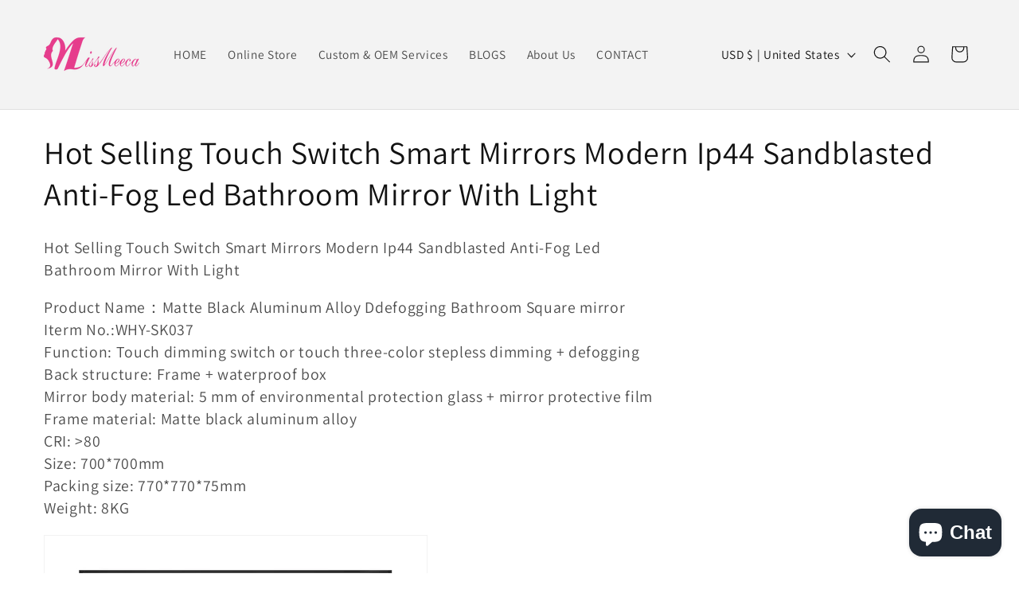

--- FILE ---
content_type: text/html; charset=utf-8
request_url: https://globalmirror.com/collections/hot-selling-touch-switch-smart-mirrors-modern-ip44-sandblasted-anti-fog-led-bathroom-mirror-with-light
body_size: 28136
content:
<!doctype html>
<html class="no-js" lang="en">
  <head>
    <meta charset="utf-8">
    <meta http-equiv="X-UA-Compatible" content="IE=edge">
    <meta name="viewport" content="width=device-width,initial-scale=1">
    <meta name="theme-color" content="">
    <link rel="canonical" href="https://globalmirror.com/collections/hot-selling-touch-switch-smart-mirrors-modern-ip44-sandblasted-anti-fog-led-bathroom-mirror-with-light"><link rel="preconnect" href="https://fonts.shopifycdn.com" crossorigin><title>
      Hot Selling Touch Switch Smart Mirrors Modern Ip44 Sandblasted Anti-Fo
 &ndash; Missmeeca mirror</title>

    
      <meta name="description" content="Hot Selling Touch Switch Smart Mirrors Modern Ip44 Sandblasted Anti-Fog Led Bathroom Mirror With Light Product Name：Matte Black Aluminum Alloy Ddefogging Bathroom Square mirrorIterm No.:WHY-SK037Function: Touch dimming switch or touch three-color stepless dimming + defoggingBack structure: Frame + waterproof boxMirror ">
    

    

<meta property="og:site_name" content="Missmeeca mirror">
<meta property="og:url" content="https://globalmirror.com/collections/hot-selling-touch-switch-smart-mirrors-modern-ip44-sandblasted-anti-fog-led-bathroom-mirror-with-light">
<meta property="og:title" content="Hot Selling Touch Switch Smart Mirrors Modern Ip44 Sandblasted Anti-Fo">
<meta property="og:type" content="website">
<meta property="og:description" content="Hot Selling Touch Switch Smart Mirrors Modern Ip44 Sandblasted Anti-Fog Led Bathroom Mirror With Light Product Name：Matte Black Aluminum Alloy Ddefogging Bathroom Square mirrorIterm No.:WHY-SK037Function: Touch dimming switch or touch three-color stepless dimming + defoggingBack structure: Frame + waterproof boxMirror "><meta property="og:image" content="http://globalmirror.com/cdn/shop/collections/7-1_8ba041d8-ce03-4e24-86ee-084ba49b8e48.jpg?v=1698895451">
  <meta property="og:image:secure_url" content="https://globalmirror.com/cdn/shop/collections/7-1_8ba041d8-ce03-4e24-86ee-084ba49b8e48.jpg?v=1698895451">
  <meta property="og:image:width" content="800">
  <meta property="og:image:height" content="800"><meta name="twitter:card" content="summary_large_image">
<meta name="twitter:title" content="Hot Selling Touch Switch Smart Mirrors Modern Ip44 Sandblasted Anti-Fo">
<meta name="twitter:description" content="Hot Selling Touch Switch Smart Mirrors Modern Ip44 Sandblasted Anti-Fog Led Bathroom Mirror With Light Product Name：Matte Black Aluminum Alloy Ddefogging Bathroom Square mirrorIterm No.:WHY-SK037Function: Touch dimming switch or touch three-color stepless dimming + defoggingBack structure: Frame + waterproof boxMirror ">


    <script src="//globalmirror.com/cdn/shop/t/18/assets/constants.js?v=58251544750838685771701747832" defer="defer"></script>
    <script src="//globalmirror.com/cdn/shop/t/18/assets/pubsub.js?v=158357773527763999511701747832" defer="defer"></script>
    <script src="//globalmirror.com/cdn/shop/t/18/assets/global.js?v=40820548392383841591701747832" defer="defer"></script><script>window.performance && window.performance.mark && window.performance.mark('shopify.content_for_header.start');</script><meta id="shopify-digital-wallet" name="shopify-digital-wallet" content="/43993235618/digital_wallets/dialog">
<meta name="shopify-checkout-api-token" content="9a5ab235072db23c81260ebd92e9d8f4">
<meta id="in-context-paypal-metadata" data-shop-id="43993235618" data-venmo-supported="false" data-environment="production" data-locale="en_US" data-paypal-v4="true" data-currency="USD">
<link rel="alternate" type="application/atom+xml" title="Feed" href="/collections/hot-selling-touch-switch-smart-mirrors-modern-ip44-sandblasted-anti-fog-led-bathroom-mirror-with-light.atom" />
<link rel="alternate" type="application/json+oembed" href="https://globalmirror.com/collections/hot-selling-touch-switch-smart-mirrors-modern-ip44-sandblasted-anti-fog-led-bathroom-mirror-with-light.oembed">
<script async="async" src="/checkouts/internal/preloads.js?locale=en-US"></script>
<script id="shopify-features" type="application/json">{"accessToken":"9a5ab235072db23c81260ebd92e9d8f4","betas":["rich-media-storefront-analytics"],"domain":"globalmirror.com","predictiveSearch":true,"shopId":43993235618,"locale":"en"}</script>
<script>var Shopify = Shopify || {};
Shopify.shop = "globalmirror.myshopify.com";
Shopify.locale = "en";
Shopify.currency = {"active":"USD","rate":"1.0"};
Shopify.country = "US";
Shopify.theme = {"name":"Dawn","id":133926748322,"schema_name":"Dawn","schema_version":"12.0.0","theme_store_id":887,"role":"main"};
Shopify.theme.handle = "null";
Shopify.theme.style = {"id":null,"handle":null};
Shopify.cdnHost = "globalmirror.com/cdn";
Shopify.routes = Shopify.routes || {};
Shopify.routes.root = "/";</script>
<script type="module">!function(o){(o.Shopify=o.Shopify||{}).modules=!0}(window);</script>
<script>!function(o){function n(){var o=[];function n(){o.push(Array.prototype.slice.apply(arguments))}return n.q=o,n}var t=o.Shopify=o.Shopify||{};t.loadFeatures=n(),t.autoloadFeatures=n()}(window);</script>
<script id="shop-js-analytics" type="application/json">{"pageType":"collection"}</script>
<script defer="defer" async type="module" src="//globalmirror.com/cdn/shopifycloud/shop-js/modules/v2/client.init-shop-cart-sync_BT-GjEfc.en.esm.js"></script>
<script defer="defer" async type="module" src="//globalmirror.com/cdn/shopifycloud/shop-js/modules/v2/chunk.common_D58fp_Oc.esm.js"></script>
<script defer="defer" async type="module" src="//globalmirror.com/cdn/shopifycloud/shop-js/modules/v2/chunk.modal_xMitdFEc.esm.js"></script>
<script type="module">
  await import("//globalmirror.com/cdn/shopifycloud/shop-js/modules/v2/client.init-shop-cart-sync_BT-GjEfc.en.esm.js");
await import("//globalmirror.com/cdn/shopifycloud/shop-js/modules/v2/chunk.common_D58fp_Oc.esm.js");
await import("//globalmirror.com/cdn/shopifycloud/shop-js/modules/v2/chunk.modal_xMitdFEc.esm.js");

  window.Shopify.SignInWithShop?.initShopCartSync?.({"fedCMEnabled":true,"windoidEnabled":true});

</script>
<script>(function() {
  var isLoaded = false;
  function asyncLoad() {
    if (isLoaded) return;
    isLoaded = true;
    var urls = ["\/\/shopify.privy.com\/widget.js?shop=globalmirror.myshopify.com","https:\/\/a.mailmunch.co\/widgets\/site-809607-41da5e0281e476541144496b24ab04e6c37c747f.js?shop=globalmirror.myshopify.com","https:\/\/cdn1.stamped.io\/files\/widget.min.js?shop=globalmirror.myshopify.com"];
    for (var i = 0; i < urls.length; i++) {
      var s = document.createElement('script');
      s.type = 'text/javascript';
      s.async = true;
      s.src = urls[i];
      var x = document.getElementsByTagName('script')[0];
      x.parentNode.insertBefore(s, x);
    }
  };
  if(window.attachEvent) {
    window.attachEvent('onload', asyncLoad);
  } else {
    window.addEventListener('load', asyncLoad, false);
  }
})();</script>
<script id="__st">var __st={"a":43993235618,"offset":28800,"reqid":"3bdf705c-0c81-4b97-a2e8-81b4dc82474f-1769103479","pageurl":"globalmirror.com\/collections\/hot-selling-touch-switch-smart-mirrors-modern-ip44-sandblasted-anti-fog-led-bathroom-mirror-with-light","u":"d18eafe754a8","p":"collection","rtyp":"collection","rid":294622265506};</script>
<script>window.ShopifyPaypalV4VisibilityTracking = true;</script>
<script id="captcha-bootstrap">!function(){'use strict';const t='contact',e='account',n='new_comment',o=[[t,t],['blogs',n],['comments',n],[t,'customer']],c=[[e,'customer_login'],[e,'guest_login'],[e,'recover_customer_password'],[e,'create_customer']],r=t=>t.map((([t,e])=>`form[action*='/${t}']:not([data-nocaptcha='true']) input[name='form_type'][value='${e}']`)).join(','),a=t=>()=>t?[...document.querySelectorAll(t)].map((t=>t.form)):[];function s(){const t=[...o],e=r(t);return a(e)}const i='password',u='form_key',d=['recaptcha-v3-token','g-recaptcha-response','h-captcha-response',i],f=()=>{try{return window.sessionStorage}catch{return}},m='__shopify_v',_=t=>t.elements[u];function p(t,e,n=!1){try{const o=window.sessionStorage,c=JSON.parse(o.getItem(e)),{data:r}=function(t){const{data:e,action:n}=t;return t[m]||n?{data:e,action:n}:{data:t,action:n}}(c);for(const[e,n]of Object.entries(r))t.elements[e]&&(t.elements[e].value=n);n&&o.removeItem(e)}catch(o){console.error('form repopulation failed',{error:o})}}const l='form_type',E='cptcha';function T(t){t.dataset[E]=!0}const w=window,h=w.document,L='Shopify',v='ce_forms',y='captcha';let A=!1;((t,e)=>{const n=(g='f06e6c50-85a8-45c8-87d0-21a2b65856fe',I='https://cdn.shopify.com/shopifycloud/storefront-forms-hcaptcha/ce_storefront_forms_captcha_hcaptcha.v1.5.2.iife.js',D={infoText:'Protected by hCaptcha',privacyText:'Privacy',termsText:'Terms'},(t,e,n)=>{const o=w[L][v],c=o.bindForm;if(c)return c(t,g,e,D).then(n);var r;o.q.push([[t,g,e,D],n]),r=I,A||(h.body.append(Object.assign(h.createElement('script'),{id:'captcha-provider',async:!0,src:r})),A=!0)});var g,I,D;w[L]=w[L]||{},w[L][v]=w[L][v]||{},w[L][v].q=[],w[L][y]=w[L][y]||{},w[L][y].protect=function(t,e){n(t,void 0,e),T(t)},Object.freeze(w[L][y]),function(t,e,n,w,h,L){const[v,y,A,g]=function(t,e,n){const i=e?o:[],u=t?c:[],d=[...i,...u],f=r(d),m=r(i),_=r(d.filter((([t,e])=>n.includes(e))));return[a(f),a(m),a(_),s()]}(w,h,L),I=t=>{const e=t.target;return e instanceof HTMLFormElement?e:e&&e.form},D=t=>v().includes(t);t.addEventListener('submit',(t=>{const e=I(t);if(!e)return;const n=D(e)&&!e.dataset.hcaptchaBound&&!e.dataset.recaptchaBound,o=_(e),c=g().includes(e)&&(!o||!o.value);(n||c)&&t.preventDefault(),c&&!n&&(function(t){try{if(!f())return;!function(t){const e=f();if(!e)return;const n=_(t);if(!n)return;const o=n.value;o&&e.removeItem(o)}(t);const e=Array.from(Array(32),(()=>Math.random().toString(36)[2])).join('');!function(t,e){_(t)||t.append(Object.assign(document.createElement('input'),{type:'hidden',name:u})),t.elements[u].value=e}(t,e),function(t,e){const n=f();if(!n)return;const o=[...t.querySelectorAll(`input[type='${i}']`)].map((({name:t})=>t)),c=[...d,...o],r={};for(const[a,s]of new FormData(t).entries())c.includes(a)||(r[a]=s);n.setItem(e,JSON.stringify({[m]:1,action:t.action,data:r}))}(t,e)}catch(e){console.error('failed to persist form',e)}}(e),e.submit())}));const S=(t,e)=>{t&&!t.dataset[E]&&(n(t,e.some((e=>e===t))),T(t))};for(const o of['focusin','change'])t.addEventListener(o,(t=>{const e=I(t);D(e)&&S(e,y())}));const B=e.get('form_key'),M=e.get(l),P=B&&M;t.addEventListener('DOMContentLoaded',(()=>{const t=y();if(P)for(const e of t)e.elements[l].value===M&&p(e,B);[...new Set([...A(),...v().filter((t=>'true'===t.dataset.shopifyCaptcha))])].forEach((e=>S(e,t)))}))}(h,new URLSearchParams(w.location.search),n,t,e,['guest_login'])})(!0,!0)}();</script>
<script integrity="sha256-4kQ18oKyAcykRKYeNunJcIwy7WH5gtpwJnB7kiuLZ1E=" data-source-attribution="shopify.loadfeatures" defer="defer" src="//globalmirror.com/cdn/shopifycloud/storefront/assets/storefront/load_feature-a0a9edcb.js" crossorigin="anonymous"></script>
<script data-source-attribution="shopify.dynamic_checkout.dynamic.init">var Shopify=Shopify||{};Shopify.PaymentButton=Shopify.PaymentButton||{isStorefrontPortableWallets:!0,init:function(){window.Shopify.PaymentButton.init=function(){};var t=document.createElement("script");t.src="https://globalmirror.com/cdn/shopifycloud/portable-wallets/latest/portable-wallets.en.js",t.type="module",document.head.appendChild(t)}};
</script>
<script data-source-attribution="shopify.dynamic_checkout.buyer_consent">
  function portableWalletsHideBuyerConsent(e){var t=document.getElementById("shopify-buyer-consent"),n=document.getElementById("shopify-subscription-policy-button");t&&n&&(t.classList.add("hidden"),t.setAttribute("aria-hidden","true"),n.removeEventListener("click",e))}function portableWalletsShowBuyerConsent(e){var t=document.getElementById("shopify-buyer-consent"),n=document.getElementById("shopify-subscription-policy-button");t&&n&&(t.classList.remove("hidden"),t.removeAttribute("aria-hidden"),n.addEventListener("click",e))}window.Shopify?.PaymentButton&&(window.Shopify.PaymentButton.hideBuyerConsent=portableWalletsHideBuyerConsent,window.Shopify.PaymentButton.showBuyerConsent=portableWalletsShowBuyerConsent);
</script>
<script data-source-attribution="shopify.dynamic_checkout.cart.bootstrap">document.addEventListener("DOMContentLoaded",(function(){function t(){return document.querySelector("shopify-accelerated-checkout-cart, shopify-accelerated-checkout")}if(t())Shopify.PaymentButton.init();else{new MutationObserver((function(e,n){t()&&(Shopify.PaymentButton.init(),n.disconnect())})).observe(document.body,{childList:!0,subtree:!0})}}));
</script>
<link id="shopify-accelerated-checkout-styles" rel="stylesheet" media="screen" href="https://globalmirror.com/cdn/shopifycloud/portable-wallets/latest/accelerated-checkout-backwards-compat.css" crossorigin="anonymous">
<style id="shopify-accelerated-checkout-cart">
        #shopify-buyer-consent {
  margin-top: 1em;
  display: inline-block;
  width: 100%;
}

#shopify-buyer-consent.hidden {
  display: none;
}

#shopify-subscription-policy-button {
  background: none;
  border: none;
  padding: 0;
  text-decoration: underline;
  font-size: inherit;
  cursor: pointer;
}

#shopify-subscription-policy-button::before {
  box-shadow: none;
}

      </style>
<script id="sections-script" data-sections="header" defer="defer" src="//globalmirror.com/cdn/shop/t/18/compiled_assets/scripts.js?v=1261"></script>
<script>window.performance && window.performance.mark && window.performance.mark('shopify.content_for_header.end');</script>


    <style data-shopify>
      @font-face {
  font-family: Assistant;
  font-weight: 400;
  font-style: normal;
  font-display: swap;
  src: url("//globalmirror.com/cdn/fonts/assistant/assistant_n4.9120912a469cad1cc292572851508ca49d12e768.woff2") format("woff2"),
       url("//globalmirror.com/cdn/fonts/assistant/assistant_n4.6e9875ce64e0fefcd3f4446b7ec9036b3ddd2985.woff") format("woff");
}

      @font-face {
  font-family: Assistant;
  font-weight: 700;
  font-style: normal;
  font-display: swap;
  src: url("//globalmirror.com/cdn/fonts/assistant/assistant_n7.bf44452348ec8b8efa3aa3068825305886b1c83c.woff2") format("woff2"),
       url("//globalmirror.com/cdn/fonts/assistant/assistant_n7.0c887fee83f6b3bda822f1150b912c72da0f7b64.woff") format("woff");
}

      
      
      @font-face {
  font-family: Assistant;
  font-weight: 400;
  font-style: normal;
  font-display: swap;
  src: url("//globalmirror.com/cdn/fonts/assistant/assistant_n4.9120912a469cad1cc292572851508ca49d12e768.woff2") format("woff2"),
       url("//globalmirror.com/cdn/fonts/assistant/assistant_n4.6e9875ce64e0fefcd3f4446b7ec9036b3ddd2985.woff") format("woff");
}


      
        :root,
        .color-background-1 {
          --color-background: 255,255,255;
        
          --gradient-background: #ffffff;
        

        

        --color-foreground: 18,18,18;
        --color-background-contrast: 191,191,191;
        --color-shadow: 18,18,18;
        --color-button: 18,18,18;
        --color-button-text: 255,255,255;
        --color-secondary-button: 255,255,255;
        --color-secondary-button-text: 18,18,18;
        --color-link: 18,18,18;
        --color-badge-foreground: 18,18,18;
        --color-badge-background: 255,255,255;
        --color-badge-border: 18,18,18;
        --payment-terms-background-color: rgb(255 255 255);
      }
      
        
        .color-background-2 {
          --color-background: 243,243,243;
        
          --gradient-background: #f3f3f3;
        

        

        --color-foreground: 18,18,18;
        --color-background-contrast: 179,179,179;
        --color-shadow: 18,18,18;
        --color-button: 18,18,18;
        --color-button-text: 243,243,243;
        --color-secondary-button: 243,243,243;
        --color-secondary-button-text: 18,18,18;
        --color-link: 18,18,18;
        --color-badge-foreground: 18,18,18;
        --color-badge-background: 243,243,243;
        --color-badge-border: 18,18,18;
        --payment-terms-background-color: rgb(243 243 243);
      }
      
        
        .color-inverse {
          --color-background: 36,40,51;
        
          --gradient-background: #242833;
        

        

        --color-foreground: 255,255,255;
        --color-background-contrast: 47,52,66;
        --color-shadow: 18,18,18;
        --color-button: 255,255,255;
        --color-button-text: 0,0,0;
        --color-secondary-button: 36,40,51;
        --color-secondary-button-text: 255,255,255;
        --color-link: 255,255,255;
        --color-badge-foreground: 255,255,255;
        --color-badge-background: 36,40,51;
        --color-badge-border: 255,255,255;
        --payment-terms-background-color: rgb(36 40 51);
      }
      
        
        .color-accent-1 {
          --color-background: 18,18,18;
        
          --gradient-background: #121212;
        

        

        --color-foreground: 255,255,255;
        --color-background-contrast: 146,146,146;
        --color-shadow: 18,18,18;
        --color-button: 255,255,255;
        --color-button-text: 18,18,18;
        --color-secondary-button: 18,18,18;
        --color-secondary-button-text: 255,255,255;
        --color-link: 255,255,255;
        --color-badge-foreground: 255,255,255;
        --color-badge-background: 18,18,18;
        --color-badge-border: 255,255,255;
        --payment-terms-background-color: rgb(18 18 18);
      }
      
        
        .color-accent-2 {
          --color-background: 51,79,180;
        
          --gradient-background: #334fb4;
        

        

        --color-foreground: 255,255,255;
        --color-background-contrast: 23,35,81;
        --color-shadow: 18,18,18;
        --color-button: 255,255,255;
        --color-button-text: 51,79,180;
        --color-secondary-button: 51,79,180;
        --color-secondary-button-text: 255,255,255;
        --color-link: 255,255,255;
        --color-badge-foreground: 255,255,255;
        --color-badge-background: 51,79,180;
        --color-badge-border: 255,255,255;
        --payment-terms-background-color: rgb(51 79 180);
      }
      
        
        .color-scheme-967ae53b-c0c0-4589-b76c-69d393163430 {
          --color-background: 232,67,125;
        
          --gradient-background: #e8437d;
        

        

        --color-foreground: 255,255,255;
        --color-background-contrast: 153,19,66;
        --color-shadow: 255,255,255;
        --color-button: 255,255,255;
        --color-button-text: 255,255,255;
        --color-secondary-button: 232,67,125;
        --color-secondary-button-text: 255,255,255;
        --color-link: 255,255,255;
        --color-badge-foreground: 255,255,255;
        --color-badge-background: 232,67,125;
        --color-badge-border: 255,255,255;
        --payment-terms-background-color: rgb(232 67 125);
      }
      
        
        .color-scheme-2434aa75-c626-4d75-8a9a-898c8a7fb329 {
          --color-background: 247,245,245;
        
          --gradient-background: #f7f5f5;
        

        

        --color-foreground: 232,67,125;
        --color-background-contrast: 190,174,174;
        --color-shadow: 232,67,125;
        --color-button: 232,67,125;
        --color-button-text: 255,255,255;
        --color-secondary-button: 247,245,245;
        --color-secondary-button-text: 232,67,125;
        --color-link: 232,67,125;
        --color-badge-foreground: 232,67,125;
        --color-badge-background: 247,245,245;
        --color-badge-border: 232,67,125;
        --payment-terms-background-color: rgb(247 245 245);
      }
      

      body, .color-background-1, .color-background-2, .color-inverse, .color-accent-1, .color-accent-2, .color-scheme-967ae53b-c0c0-4589-b76c-69d393163430, .color-scheme-2434aa75-c626-4d75-8a9a-898c8a7fb329 {
        color: rgba(var(--color-foreground), 0.75);
        background-color: rgb(var(--color-background));
      }

      :root {
        --font-body-family: Assistant, sans-serif;
        --font-body-style: normal;
        --font-body-weight: 400;
        --font-body-weight-bold: 700;

        --font-heading-family: Assistant, sans-serif;
        --font-heading-style: normal;
        --font-heading-weight: 400;

        --font-body-scale: 1.1;
        --font-heading-scale: 0.9090909090909091;

        --media-padding: px;
        --media-border-opacity: 0.05;
        --media-border-width: 1px;
        --media-radius: 0px;
        --media-shadow-opacity: 0.0;
        --media-shadow-horizontal-offset: 0px;
        --media-shadow-vertical-offset: 4px;
        --media-shadow-blur-radius: 5px;
        --media-shadow-visible: 0;

        --page-width: 160rem;
        --page-width-margin: 0rem;

        --product-card-image-padding: 0.0rem;
        --product-card-corner-radius: 0.0rem;
        --product-card-text-alignment: left;
        --product-card-border-width: 0.0rem;
        --product-card-border-opacity: 0.1;
        --product-card-shadow-opacity: 0.0;
        --product-card-shadow-visible: 0;
        --product-card-shadow-horizontal-offset: 0.0rem;
        --product-card-shadow-vertical-offset: 0.4rem;
        --product-card-shadow-blur-radius: 0.5rem;

        --collection-card-image-padding: 0.0rem;
        --collection-card-corner-radius: 0.0rem;
        --collection-card-text-alignment: left;
        --collection-card-border-width: 0.0rem;
        --collection-card-border-opacity: 0.1;
        --collection-card-shadow-opacity: 0.0;
        --collection-card-shadow-visible: 0;
        --collection-card-shadow-horizontal-offset: 0.0rem;
        --collection-card-shadow-vertical-offset: 0.4rem;
        --collection-card-shadow-blur-radius: 0.5rem;

        --blog-card-image-padding: 0.0rem;
        --blog-card-corner-radius: 0.0rem;
        --blog-card-text-alignment: center;
        --blog-card-border-width: 0.0rem;
        --blog-card-border-opacity: 0.1;
        --blog-card-shadow-opacity: 0.0;
        --blog-card-shadow-visible: 0;
        --blog-card-shadow-horizontal-offset: 0.0rem;
        --blog-card-shadow-vertical-offset: 0.4rem;
        --blog-card-shadow-blur-radius: 0.5rem;

        --badge-corner-radius: 4.0rem;

        --popup-border-width: 1px;
        --popup-border-opacity: 0.1;
        --popup-corner-radius: 0px;
        --popup-shadow-opacity: 0.05;
        --popup-shadow-horizontal-offset: 0px;
        --popup-shadow-vertical-offset: 4px;
        --popup-shadow-blur-radius: 5px;

        --drawer-border-width: 1px;
        --drawer-border-opacity: 0.1;
        --drawer-shadow-opacity: 0.0;
        --drawer-shadow-horizontal-offset: 0px;
        --drawer-shadow-vertical-offset: 4px;
        --drawer-shadow-blur-radius: 5px;

        --spacing-sections-desktop: 0px;
        --spacing-sections-mobile: 0px;

        --grid-desktop-vertical-spacing: 8px;
        --grid-desktop-horizontal-spacing: 8px;
        --grid-mobile-vertical-spacing: 4px;
        --grid-mobile-horizontal-spacing: 4px;

        --text-boxes-border-opacity: 0.1;
        --text-boxes-border-width: 0px;
        --text-boxes-radius: 0px;
        --text-boxes-shadow-opacity: 0.0;
        --text-boxes-shadow-visible: 0;
        --text-boxes-shadow-horizontal-offset: 0px;
        --text-boxes-shadow-vertical-offset: 4px;
        --text-boxes-shadow-blur-radius: 5px;

        --buttons-radius: 6px;
        --buttons-radius-outset: 7px;
        --buttons-border-width: 1px;
        --buttons-border-opacity: 1.0;
        --buttons-shadow-opacity: 0.0;
        --buttons-shadow-visible: 0;
        --buttons-shadow-horizontal-offset: 0px;
        --buttons-shadow-vertical-offset: 4px;
        --buttons-shadow-blur-radius: 5px;
        --buttons-border-offset: 0.3px;

        --inputs-radius: 0px;
        --inputs-border-width: 1px;
        --inputs-border-opacity: 0.55;
        --inputs-shadow-opacity: 0.0;
        --inputs-shadow-horizontal-offset: 0px;
        --inputs-margin-offset: 0px;
        --inputs-shadow-vertical-offset: 4px;
        --inputs-shadow-blur-radius: 5px;
        --inputs-radius-outset: 0px;

        --variant-pills-radius: 40px;
        --variant-pills-border-width: 1px;
        --variant-pills-border-opacity: 0.55;
        --variant-pills-shadow-opacity: 0.0;
        --variant-pills-shadow-horizontal-offset: 0px;
        --variant-pills-shadow-vertical-offset: 4px;
        --variant-pills-shadow-blur-radius: 5px;
      }

      *,
      *::before,
      *::after {
        box-sizing: inherit;
      }

      html {
        box-sizing: border-box;
        font-size: calc(var(--font-body-scale) * 62.5%);
        height: 100%;
      }

      body {
        display: grid;
        grid-template-rows: auto auto 1fr auto;
        grid-template-columns: 100%;
        min-height: 100%;
        margin: 0;
        font-size: 1.5rem;
        letter-spacing: 0.06rem;
        line-height: calc(1 + 0.8 / var(--font-body-scale));
        font-family: var(--font-body-family);
        font-style: var(--font-body-style);
        font-weight: var(--font-body-weight);
      }

      @media screen and (min-width: 750px) {
        body {
          font-size: 1.6rem;
        }
      }
    </style>

    <link href="//globalmirror.com/cdn/shop/t/18/assets/base.css?v=22615539281115885671701747830" rel="stylesheet" type="text/css" media="all" />
<link rel="preload" as="font" href="//globalmirror.com/cdn/fonts/assistant/assistant_n4.9120912a469cad1cc292572851508ca49d12e768.woff2" type="font/woff2" crossorigin><link rel="preload" as="font" href="//globalmirror.com/cdn/fonts/assistant/assistant_n4.9120912a469cad1cc292572851508ca49d12e768.woff2" type="font/woff2" crossorigin><link href="//globalmirror.com/cdn/shop/t/18/assets/component-localization-form.css?v=143319823105703127341701747831" rel="stylesheet" type="text/css" media="all" />
      <script src="//globalmirror.com/cdn/shop/t/18/assets/localization-form.js?v=161644695336821385561701747832" defer="defer"></script><link
        rel="stylesheet"
        href="//globalmirror.com/cdn/shop/t/18/assets/component-predictive-search.css?v=118923337488134913561701747831"
        media="print"
        onload="this.media='all'"
      ><script>
      document.documentElement.className = document.documentElement.className.replace('no-js', 'js');
      if (Shopify.designMode) {
        document.documentElement.classList.add('shopify-design-mode');
      }
    </script>
  <script src="https://cdn.shopify.com/extensions/e8878072-2f6b-4e89-8082-94b04320908d/inbox-1254/assets/inbox-chat-loader.js" type="text/javascript" defer="defer"></script>
<link href="https://monorail-edge.shopifysvc.com" rel="dns-prefetch">
<script>(function(){if ("sendBeacon" in navigator && "performance" in window) {try {var session_token_from_headers = performance.getEntriesByType('navigation')[0].serverTiming.find(x => x.name == '_s').description;} catch {var session_token_from_headers = undefined;}var session_cookie_matches = document.cookie.match(/_shopify_s=([^;]*)/);var session_token_from_cookie = session_cookie_matches && session_cookie_matches.length === 2 ? session_cookie_matches[1] : "";var session_token = session_token_from_headers || session_token_from_cookie || "";function handle_abandonment_event(e) {var entries = performance.getEntries().filter(function(entry) {return /monorail-edge.shopifysvc.com/.test(entry.name);});if (!window.abandonment_tracked && entries.length === 0) {window.abandonment_tracked = true;var currentMs = Date.now();var navigation_start = performance.timing.navigationStart;var payload = {shop_id: 43993235618,url: window.location.href,navigation_start,duration: currentMs - navigation_start,session_token,page_type: "collection"};window.navigator.sendBeacon("https://monorail-edge.shopifysvc.com/v1/produce", JSON.stringify({schema_id: "online_store_buyer_site_abandonment/1.1",payload: payload,metadata: {event_created_at_ms: currentMs,event_sent_at_ms: currentMs}}));}}window.addEventListener('pagehide', handle_abandonment_event);}}());</script>
<script id="web-pixels-manager-setup">(function e(e,d,r,n,o){if(void 0===o&&(o={}),!Boolean(null===(a=null===(i=window.Shopify)||void 0===i?void 0:i.analytics)||void 0===a?void 0:a.replayQueue)){var i,a;window.Shopify=window.Shopify||{};var t=window.Shopify;t.analytics=t.analytics||{};var s=t.analytics;s.replayQueue=[],s.publish=function(e,d,r){return s.replayQueue.push([e,d,r]),!0};try{self.performance.mark("wpm:start")}catch(e){}var l=function(){var e={modern:/Edge?\/(1{2}[4-9]|1[2-9]\d|[2-9]\d{2}|\d{4,})\.\d+(\.\d+|)|Firefox\/(1{2}[4-9]|1[2-9]\d|[2-9]\d{2}|\d{4,})\.\d+(\.\d+|)|Chrom(ium|e)\/(9{2}|\d{3,})\.\d+(\.\d+|)|(Maci|X1{2}).+ Version\/(15\.\d+|(1[6-9]|[2-9]\d|\d{3,})\.\d+)([,.]\d+|)( \(\w+\)|)( Mobile\/\w+|) Safari\/|Chrome.+OPR\/(9{2}|\d{3,})\.\d+\.\d+|(CPU[ +]OS|iPhone[ +]OS|CPU[ +]iPhone|CPU IPhone OS|CPU iPad OS)[ +]+(15[._]\d+|(1[6-9]|[2-9]\d|\d{3,})[._]\d+)([._]\d+|)|Android:?[ /-](13[3-9]|1[4-9]\d|[2-9]\d{2}|\d{4,})(\.\d+|)(\.\d+|)|Android.+Firefox\/(13[5-9]|1[4-9]\d|[2-9]\d{2}|\d{4,})\.\d+(\.\d+|)|Android.+Chrom(ium|e)\/(13[3-9]|1[4-9]\d|[2-9]\d{2}|\d{4,})\.\d+(\.\d+|)|SamsungBrowser\/([2-9]\d|\d{3,})\.\d+/,legacy:/Edge?\/(1[6-9]|[2-9]\d|\d{3,})\.\d+(\.\d+|)|Firefox\/(5[4-9]|[6-9]\d|\d{3,})\.\d+(\.\d+|)|Chrom(ium|e)\/(5[1-9]|[6-9]\d|\d{3,})\.\d+(\.\d+|)([\d.]+$|.*Safari\/(?![\d.]+ Edge\/[\d.]+$))|(Maci|X1{2}).+ Version\/(10\.\d+|(1[1-9]|[2-9]\d|\d{3,})\.\d+)([,.]\d+|)( \(\w+\)|)( Mobile\/\w+|) Safari\/|Chrome.+OPR\/(3[89]|[4-9]\d|\d{3,})\.\d+\.\d+|(CPU[ +]OS|iPhone[ +]OS|CPU[ +]iPhone|CPU IPhone OS|CPU iPad OS)[ +]+(10[._]\d+|(1[1-9]|[2-9]\d|\d{3,})[._]\d+)([._]\d+|)|Android:?[ /-](13[3-9]|1[4-9]\d|[2-9]\d{2}|\d{4,})(\.\d+|)(\.\d+|)|Mobile Safari.+OPR\/([89]\d|\d{3,})\.\d+\.\d+|Android.+Firefox\/(13[5-9]|1[4-9]\d|[2-9]\d{2}|\d{4,})\.\d+(\.\d+|)|Android.+Chrom(ium|e)\/(13[3-9]|1[4-9]\d|[2-9]\d{2}|\d{4,})\.\d+(\.\d+|)|Android.+(UC? ?Browser|UCWEB|U3)[ /]?(15\.([5-9]|\d{2,})|(1[6-9]|[2-9]\d|\d{3,})\.\d+)\.\d+|SamsungBrowser\/(5\.\d+|([6-9]|\d{2,})\.\d+)|Android.+MQ{2}Browser\/(14(\.(9|\d{2,})|)|(1[5-9]|[2-9]\d|\d{3,})(\.\d+|))(\.\d+|)|K[Aa][Ii]OS\/(3\.\d+|([4-9]|\d{2,})\.\d+)(\.\d+|)/},d=e.modern,r=e.legacy,n=navigator.userAgent;return n.match(d)?"modern":n.match(r)?"legacy":"unknown"}(),u="modern"===l?"modern":"legacy",c=(null!=n?n:{modern:"",legacy:""})[u],f=function(e){return[e.baseUrl,"/wpm","/b",e.hashVersion,"modern"===e.buildTarget?"m":"l",".js"].join("")}({baseUrl:d,hashVersion:r,buildTarget:u}),m=function(e){var d=e.version,r=e.bundleTarget,n=e.surface,o=e.pageUrl,i=e.monorailEndpoint;return{emit:function(e){var a=e.status,t=e.errorMsg,s=(new Date).getTime(),l=JSON.stringify({metadata:{event_sent_at_ms:s},events:[{schema_id:"web_pixels_manager_load/3.1",payload:{version:d,bundle_target:r,page_url:o,status:a,surface:n,error_msg:t},metadata:{event_created_at_ms:s}}]});if(!i)return console&&console.warn&&console.warn("[Web Pixels Manager] No Monorail endpoint provided, skipping logging."),!1;try{return self.navigator.sendBeacon.bind(self.navigator)(i,l)}catch(e){}var u=new XMLHttpRequest;try{return u.open("POST",i,!0),u.setRequestHeader("Content-Type","text/plain"),u.send(l),!0}catch(e){return console&&console.warn&&console.warn("[Web Pixels Manager] Got an unhandled error while logging to Monorail."),!1}}}}({version:r,bundleTarget:l,surface:e.surface,pageUrl:self.location.href,monorailEndpoint:e.monorailEndpoint});try{o.browserTarget=l,function(e){var d=e.src,r=e.async,n=void 0===r||r,o=e.onload,i=e.onerror,a=e.sri,t=e.scriptDataAttributes,s=void 0===t?{}:t,l=document.createElement("script"),u=document.querySelector("head"),c=document.querySelector("body");if(l.async=n,l.src=d,a&&(l.integrity=a,l.crossOrigin="anonymous"),s)for(var f in s)if(Object.prototype.hasOwnProperty.call(s,f))try{l.dataset[f]=s[f]}catch(e){}if(o&&l.addEventListener("load",o),i&&l.addEventListener("error",i),u)u.appendChild(l);else{if(!c)throw new Error("Did not find a head or body element to append the script");c.appendChild(l)}}({src:f,async:!0,onload:function(){if(!function(){var e,d;return Boolean(null===(d=null===(e=window.Shopify)||void 0===e?void 0:e.analytics)||void 0===d?void 0:d.initialized)}()){var d=window.webPixelsManager.init(e)||void 0;if(d){var r=window.Shopify.analytics;r.replayQueue.forEach((function(e){var r=e[0],n=e[1],o=e[2];d.publishCustomEvent(r,n,o)})),r.replayQueue=[],r.publish=d.publishCustomEvent,r.visitor=d.visitor,r.initialized=!0}}},onerror:function(){return m.emit({status:"failed",errorMsg:"".concat(f," has failed to load")})},sri:function(e){var d=/^sha384-[A-Za-z0-9+/=]+$/;return"string"==typeof e&&d.test(e)}(c)?c:"",scriptDataAttributes:o}),m.emit({status:"loading"})}catch(e){m.emit({status:"failed",errorMsg:(null==e?void 0:e.message)||"Unknown error"})}}})({shopId: 43993235618,storefrontBaseUrl: "https://globalmirror.com",extensionsBaseUrl: "https://extensions.shopifycdn.com/cdn/shopifycloud/web-pixels-manager",monorailEndpoint: "https://monorail-edge.shopifysvc.com/unstable/produce_batch",surface: "storefront-renderer",enabledBetaFlags: ["2dca8a86"],webPixelsConfigList: [{"id":"195887266","configuration":"{\"pixel_id\":\"604601126903722\",\"pixel_type\":\"facebook_pixel\",\"metaapp_system_user_token\":\"-\"}","eventPayloadVersion":"v1","runtimeContext":"OPEN","scriptVersion":"ca16bc87fe92b6042fbaa3acc2fbdaa6","type":"APP","apiClientId":2329312,"privacyPurposes":["ANALYTICS","MARKETING","SALE_OF_DATA"],"dataSharingAdjustments":{"protectedCustomerApprovalScopes":["read_customer_address","read_customer_email","read_customer_name","read_customer_personal_data","read_customer_phone"]}},{"id":"68583586","eventPayloadVersion":"v1","runtimeContext":"LAX","scriptVersion":"1","type":"CUSTOM","privacyPurposes":["MARKETING"],"name":"Meta pixel (migrated)"},{"id":"95158434","eventPayloadVersion":"v1","runtimeContext":"LAX","scriptVersion":"1","type":"CUSTOM","privacyPurposes":["ANALYTICS"],"name":"Google Analytics tag (migrated)"},{"id":"shopify-app-pixel","configuration":"{}","eventPayloadVersion":"v1","runtimeContext":"STRICT","scriptVersion":"0450","apiClientId":"shopify-pixel","type":"APP","privacyPurposes":["ANALYTICS","MARKETING"]},{"id":"shopify-custom-pixel","eventPayloadVersion":"v1","runtimeContext":"LAX","scriptVersion":"0450","apiClientId":"shopify-pixel","type":"CUSTOM","privacyPurposes":["ANALYTICS","MARKETING"]}],isMerchantRequest: false,initData: {"shop":{"name":"Missmeeca mirror","paymentSettings":{"currencyCode":"USD"},"myshopifyDomain":"globalmirror.myshopify.com","countryCode":"CN","storefrontUrl":"https:\/\/globalmirror.com"},"customer":null,"cart":null,"checkout":null,"productVariants":[],"purchasingCompany":null},},"https://globalmirror.com/cdn","fcfee988w5aeb613cpc8e4bc33m6693e112",{"modern":"","legacy":""},{"shopId":"43993235618","storefrontBaseUrl":"https:\/\/globalmirror.com","extensionBaseUrl":"https:\/\/extensions.shopifycdn.com\/cdn\/shopifycloud\/web-pixels-manager","surface":"storefront-renderer","enabledBetaFlags":"[\"2dca8a86\"]","isMerchantRequest":"false","hashVersion":"fcfee988w5aeb613cpc8e4bc33m6693e112","publish":"custom","events":"[[\"page_viewed\",{}],[\"collection_viewed\",{\"collection\":{\"id\":\"294622265506\",\"title\":\"Hot Selling Touch Switch Smart Mirrors Modern Ip44 Sandblasted Anti-Fog Led Bathroom Mirror With Light\",\"productVariants\":[{\"price\":{\"amount\":1.0,\"currencyCode\":\"USD\"},\"product\":{\"title\":\"Smart AI Bathroom Mirror with Light Skin Care Toothbrushing Guidance Bluetooth Makeup Tutorial Multi-Functional LED Bath Mirror\",\"vendor\":\"Global Mirror\",\"id\":\"8650853318818\",\"untranslatedTitle\":\"Smart AI Bathroom Mirror with Light Skin Care Toothbrushing Guidance Bluetooth Makeup Tutorial Multi-Functional LED Bath Mirror\",\"url\":\"\/products\/smart-ai-bathroom-mirror-with-light-skin-care-toothbrushing-guidance-bluetooth-makeup-tutorial-multi-functional-led-bath-mirror\",\"type\":\"Bathroom mirror\"},\"id\":\"45436249309346\",\"image\":{\"src\":\"\/\/globalmirror.com\/cdn\/shop\/files\/7_638ea732-d72d-4543-943f-22cebcaf0429.jpg?v=1744954707\"},\"sku\":\"\",\"title\":\"Default Title\",\"untranslatedTitle\":\"Default Title\"},{\"price\":{\"amount\":1.0,\"currencyCode\":\"USD\"},\"product\":{\"title\":\"Bathroom Mirrors With Waterproof Ip65 Touch Sensor Mirrors Cosmetic Makeup Android Smart Mirror\",\"vendor\":\"Global Mirror\",\"id\":\"8095491686562\",\"untranslatedTitle\":\"Bathroom Mirrors With Waterproof Ip65 Touch Sensor Mirrors Cosmetic Makeup Android Smart Mirror\",\"url\":\"\/products\/bathroom-mirrors-with-waterproof-ip65-touch-sensor-mirrors-cosmetic-makeup-android-smart-mirror\",\"type\":\"Bathroom mirror\"},\"id\":\"43807619907746\",\"image\":{\"src\":\"\/\/globalmirror.com\/cdn\/shop\/files\/7-1_ed4632bd-3439-4aeb-b8c3-d175b8417da7.jpg?v=1724405022\"},\"sku\":\"\",\"title\":\"1290*105*700mm \/ glass\",\"untranslatedTitle\":\"1290*105*700mm \/ glass\"},{\"price\":{\"amount\":1.0,\"currencyCode\":\"USD\"},\"product\":{\"title\":\"Led Backlit Bathroom Mirror Dimmable 3 Color Oval Temperature Smart Mirror Led Light Anti-fog Aluminum Frame Makeup Mirror\",\"vendor\":\"Global Mirror\",\"id\":\"8095455150242\",\"untranslatedTitle\":\"Led Backlit Bathroom Mirror Dimmable 3 Color Oval Temperature Smart Mirror Led Light Anti-fog Aluminum Frame Makeup Mirror\",\"url\":\"\/products\/led-backlit-bathroom-mirror-dimmable-3-color-oval-temperature-smart-mirror-led-light-anti-fog-aluminum-frame-makeup-mirror\",\"type\":\"Bathroom mirror\"},\"id\":\"43807539921058\",\"image\":{\"src\":\"\/\/globalmirror.com\/cdn\/shop\/files\/8-1_a563d808-09a1-48b2-8054-e552a53cb843.jpg?v=1724467087\"},\"sku\":\"\",\"title\":\"c \/ glass\",\"untranslatedTitle\":\"c \/ glass\"},{\"price\":{\"amount\":1.0,\"currencyCode\":\"USD\"},\"product\":{\"title\":\"Fogless backlit intelligent LED mirror vanity decoration touch screen bathroom mirror LED mirror\",\"vendor\":\"Global Mirror\",\"id\":\"8095446401186\",\"untranslatedTitle\":\"Fogless backlit intelligent LED mirror vanity decoration touch screen bathroom mirror LED mirror\",\"url\":\"\/products\/fogless-backlit-intelligent-led-mirror-vanity-decoration-touch-screen-bathroom-mirror-led-mirror\",\"type\":\"Bathroom mirror\"},\"id\":\"43807495159970\",\"image\":{\"src\":\"\/\/globalmirror.com\/cdn\/shop\/files\/7-1_97bb75f0-0e35-464b-a6f9-92fe85c3e152.jpg?v=1724466785\"},\"sku\":\"\",\"title\":\"1460*620*75mm \/ glass\",\"untranslatedTitle\":\"1460*620*75mm \/ glass\"},{\"price\":{\"amount\":1.0,\"currencyCode\":\"USD\"},\"product\":{\"title\":\"New Design Smart Led Mirror Bathroom Vanity Led Bath Mirrors With Light\",\"vendor\":\"Global Mirror\",\"id\":\"8095433064610\",\"untranslatedTitle\":\"New Design Smart Led Mirror Bathroom Vanity Led Bath Mirrors With Light\",\"url\":\"\/products\/new-design-smart-led-mirror-bathroom-vanity-led-bath-mirrors-with-light-1\",\"type\":\"Bathroom mirror\"},\"id\":\"43807444467874\",\"image\":{\"src\":\"\/\/globalmirror.com\/cdn\/shop\/files\/11_c3dfb541-d765-4bf7-99c0-57f683061149.jpg?v=1724467165\"},\"sku\":\"\",\"title\":\"670*870*75mm \/ glass\",\"untranslatedTitle\":\"670*870*75mm \/ glass\"},{\"price\":{\"amount\":1.0,\"currencyCode\":\"USD\"},\"product\":{\"title\":\"Wholesale Espelho Espejo Inteligente Espejos Con Luz Led Mirror Bathroom Large Anti Fog Mirror Bath Mirrors With Led Light\",\"vendor\":\"Global Mirror\",\"id\":\"8094012178594\",\"untranslatedTitle\":\"Wholesale Espelho Espejo Inteligente Espejos Con Luz Led Mirror Bathroom Large Anti Fog Mirror Bath Mirrors With Led Light\",\"url\":\"\/products\/wholesale-espelho-espejo-inteligente-espejos-con-luz-led-mirror-bathroom-large-anti-fog-mirror-bath-mirrors-with-led-light\",\"type\":\"Bathroom mirror\"},\"id\":\"43804704440482\",\"image\":{\"src\":\"\/\/globalmirror.com\/cdn\/shop\/files\/5_a556fcfd-7361-4cec-82d5-dbc029305dbc.jpg?v=1724467245\"},\"sku\":\"\",\"title\":\"670*670*75mm \/ glass\",\"untranslatedTitle\":\"670*670*75mm \/ glass\"},{\"price\":{\"amount\":1.0,\"currencyCode\":\"USD\"},\"product\":{\"title\":\"View larger image  Share Hot Sale Espelho Espejo Inteligente Espejos Con Luz Led Wall Full Magnifying Mirror Bathroom Mirror Bath Mirrors With Led Light\",\"vendor\":\"Global Mirror\",\"id\":\"8094006083746\",\"untranslatedTitle\":\"View larger image  Share Hot Sale Espelho Espejo Inteligente Espejos Con Luz Led Wall Full Magnifying Mirror Bathroom Mirror Bath Mirrors With Led Light\",\"url\":\"\/products\/view-larger-image-share-hot-sale-espelho-espejo-inteligente-espejos-con-luz-led-wall-full-magnifying-mirror-bathroom-mirror-bath-mirrors-with-led-light\",\"type\":\"Bathroom mirror\"},\"id\":\"43804688187554\",\"image\":{\"src\":\"\/\/globalmirror.com\/cdn\/shop\/files\/12-2_c1f9f35c-ff4c-4ad6-ab2d-fa5f25c29fed.jpg?v=1724406566\"},\"sku\":\"\",\"title\":\"570*970*75mm \/ glass\",\"untranslatedTitle\":\"570*970*75mm \/ glass\"},{\"price\":{\"amount\":1.0,\"currencyCode\":\"USD\"},\"product\":{\"title\":\"Hot Sale Espelho Espejo Inteligente Espejos Con Luz Led Gold Custom Round Mirror Bathroom Mirror Bath Mirrors With Led Light\",\"vendor\":\"Global Mirror\",\"id\":\"8093986062498\",\"untranslatedTitle\":\"Hot Sale Espelho Espejo Inteligente Espejos Con Luz Led Gold Custom Round Mirror Bathroom Mirror Bath Mirrors With Led Light\",\"url\":\"\/products\/hot-sale-espelho-espejo-inteligente-espejos-con-luz-led-gold-custom-round-mirror-bathroom-mirror-bath-mirrors-with-led-light\",\"type\":\"Bathroom mirror\"},\"id\":\"43804638118050\",\"image\":{\"src\":\"\/\/globalmirror.com\/cdn\/shop\/files\/6-1_11240db1-3537-4526-8cc7-1acc8c20c0ca.jpg?v=1724383546\"},\"sku\":\"\",\"title\":\"921*1170*40mm\",\"untranslatedTitle\":\"921*1170*40mm\"},{\"price\":{\"amount\":1.0,\"currencyCode\":\"USD\"},\"product\":{\"title\":\"Hot Sale Espelho Espejo Inteligente Espejos Grandes Decorativos Con Luz Led Mirror Bathroom Mirror Bath Mirrors With Led Light\",\"vendor\":\"Global Mirror\",\"id\":\"8093980262562\",\"untranslatedTitle\":\"Hot Sale Espelho Espejo Inteligente Espejos Grandes Decorativos Con Luz Led Mirror Bathroom Mirror Bath Mirrors With Led Light\",\"url\":\"\/products\/hot-sale-espelho-espejo-inteligente-espejos-grandes-decorativos-con-luz-led-mirror-bathroom-mirror-bath-mirrors-with-led-light\",\"type\":\"Bathroom mirror\"},\"id\":\"43804621799586\",\"image\":{\"src\":\"\/\/globalmirror.com\/cdn\/shop\/files\/23153.jpg?v=1724668007\"},\"sku\":\"\",\"title\":\"670*870*75mm \/ glass\",\"untranslatedTitle\":\"670*870*75mm \/ glass\"},{\"price\":{\"amount\":1.0,\"currencyCode\":\"USD\"},\"product\":{\"title\":\"Custom Black Designer Espelho Espejo Inteligente Espejos Bath Vanity Makeup Washroom Glass Cosmetic Mirrors Wall Bathroom Mirror\",\"vendor\":\"Global Mirror\",\"id\":\"8093977739426\",\"untranslatedTitle\":\"Custom Black Designer Espelho Espejo Inteligente Espejos Bath Vanity Makeup Washroom Glass Cosmetic Mirrors Wall Bathroom Mirror\",\"url\":\"\/products\/custom-black-designer-espelho-espejo-inteligente-espejos-bath-vanity-makeup-washroom-glass-cosmetic-mirrors-wall-bathroom-mirror\",\"type\":\"Bathroom mirror\"},\"id\":\"43804618260642\",\"image\":{\"src\":\"\/\/globalmirror.com\/cdn\/shop\/files\/4-1_57684502-382a-4f9c-8042-54387cd64104.jpg?v=1724406960\"},\"sku\":\"\",\"title\":\"57*77*6cm \/ glass\",\"untranslatedTitle\":\"57*77*6cm \/ glass\"},{\"price\":{\"amount\":1.0,\"currencyCode\":\"USD\"},\"product\":{\"title\":\"View larger image Add to Compare  Share Espelho Espejo Inteligente Espejos Con Luz Led Smart Makeup Oversized Mirror Bathroom Vanity Mirror Bath Mirrors With Led Light\",\"vendor\":\"Global Mirror\",\"id\":\"8093973479586\",\"untranslatedTitle\":\"View larger image Add to Compare  Share Espelho Espejo Inteligente Espejos Con Luz Led Smart Makeup Oversized Mirror Bathroom Vanity Mirror Bath Mirrors With Led Light\",\"url\":\"\/products\/view-larger-image-add-to-compare-share-espelho-espejo-inteligente-espejos-con-luz-led-smart-makeup-oversized-mirror-bathroom-vanity-mirror-bath-mirrors-with-led-light\",\"type\":\"Bathroom mirror\"},\"id\":\"43804611149986\",\"image\":{\"src\":\"\/\/globalmirror.com\/cdn\/shop\/files\/6-1_144662ed-2c41-4137-9365-3c6f8ca1dd8e.jpg?v=1724406541\"},\"sku\":\"\",\"title\":\"780*80*1180 \/ glass\",\"untranslatedTitle\":\"780*80*1180 \/ glass\"},{\"price\":{\"amount\":1.0,\"currencyCode\":\"USD\"},\"product\":{\"title\":\"Anti Fog Designer Bath Espelho Espejo Inteligente Espejos Con Luz Big Led Washroom Toilet Mirror Bathroom Mirror With Led Light\",\"vendor\":\"Global Mirror\",\"id\":\"8093970366626\",\"untranslatedTitle\":\"Anti Fog Designer Bath Espelho Espejo Inteligente Espejos Con Luz Big Led Washroom Toilet Mirror Bathroom Mirror With Led Light\",\"url\":\"\/products\/anti-fog-designer-bath-espelho-espejo-inteligente-espejos-con-luz-big-led-washroom-toilet-mirror-bathroom-mirror-with-led-light\",\"type\":\"Bathroom mirror\"},\"id\":\"43804606300322\",\"image\":{\"src\":\"\/\/globalmirror.com\/cdn\/shop\/files\/4-1_86de540e-b514-4700-aa0e-98c33df279da.jpg?v=1724404648\"},\"sku\":\"\",\"title\":\"Package size(mm)：770*70*1170 \/ glass\",\"untranslatedTitle\":\"Package size(mm)：770*70*1170 \/ glass\"},{\"price\":{\"amount\":1.0,\"currencyCode\":\"USD\"},\"product\":{\"title\":\"3 Way Tri-fold Self Hair Cutting Mirror adjustable Stretch  Pole Self Cuttting Mirror Hand on the Door Mirror\",\"vendor\":\"Global Mirror\",\"id\":\"6930786648226\",\"untranslatedTitle\":\"3 Way Tri-fold Self Hair Cutting Mirror adjustable Stretch  Pole Self Cuttting Mirror Hand on the Door Mirror\",\"url\":\"\/products\/3-way-tri-fold-self-hair-cutting-mirror-adjustable-stretch-pole-self-cuttting-mirror-hand-on-the-door-mirror\",\"type\":\"Others\"},\"id\":\"40399070134434\",\"image\":{\"src\":\"\/\/globalmirror.com\/cdn\/shop\/files\/1_d73e6a87-b0ca-4197-868a-6bd740b03a01.jpg?v=1706230526\"},\"sku\":\"SK2102A\",\"title\":\"32x19.5x3cm \/ Black \/ ABS+Glass\",\"untranslatedTitle\":\"32x19.5x3cm \/ Black \/ ABS+Glass\"},{\"price\":{\"amount\":1.0,\"currencyCode\":\"USD\"},\"product\":{\"title\":\"Bathroom mirror with lights and 5X,7X,10X magnifying suction up on wall\",\"vendor\":\"Global Mirror\",\"id\":\"5540094017698\",\"untranslatedTitle\":\"Bathroom mirror with lights and 5X,7X,10X magnifying suction up on wall\",\"url\":\"\/products\/bathroom-mirror-with-lights-5x-7x-10x-magnifying\",\"type\":\"Bathroom mirror\"},\"id\":\"35886191214754\",\"image\":{\"src\":\"\/\/globalmirror.com\/cdn\/shop\/files\/Untitled_22523ac2-25c5-41e3-ab68-83133e7dfa8a.jpg?v=1724652939\"},\"sku\":\"sk1608-B-1\",\"title\":\"White \/ EMS 10-15 days\",\"untranslatedTitle\":\"White \/ EMS 10-15 days\"}]}}]]"});</script><script>
  window.ShopifyAnalytics = window.ShopifyAnalytics || {};
  window.ShopifyAnalytics.meta = window.ShopifyAnalytics.meta || {};
  window.ShopifyAnalytics.meta.currency = 'USD';
  var meta = {"products":[{"id":8650853318818,"gid":"gid:\/\/shopify\/Product\/8650853318818","vendor":"Global Mirror","type":"Bathroom mirror","handle":"smart-ai-bathroom-mirror-with-light-skin-care-toothbrushing-guidance-bluetooth-makeup-tutorial-multi-functional-led-bath-mirror","variants":[{"id":45436249309346,"price":100,"name":"Smart AI Bathroom Mirror with Light Skin Care Toothbrushing Guidance Bluetooth Makeup Tutorial Multi-Functional LED Bath Mirror","public_title":null,"sku":""}],"remote":false},{"id":8095491686562,"gid":"gid:\/\/shopify\/Product\/8095491686562","vendor":"Global Mirror","type":"Bathroom mirror","handle":"bathroom-mirrors-with-waterproof-ip65-touch-sensor-mirrors-cosmetic-makeup-android-smart-mirror","variants":[{"id":43807619907746,"price":100,"name":"Bathroom Mirrors With Waterproof Ip65 Touch Sensor Mirrors Cosmetic Makeup Android Smart Mirror - 1290*105*700mm \/ glass","public_title":"1290*105*700mm \/ glass","sku":""}],"remote":false},{"id":8095455150242,"gid":"gid:\/\/shopify\/Product\/8095455150242","vendor":"Global Mirror","type":"Bathroom mirror","handle":"led-backlit-bathroom-mirror-dimmable-3-color-oval-temperature-smart-mirror-led-light-anti-fog-aluminum-frame-makeup-mirror","variants":[{"id":43807539921058,"price":100,"name":"Led Backlit Bathroom Mirror Dimmable 3 Color Oval Temperature Smart Mirror Led Light Anti-fog Aluminum Frame Makeup Mirror - c \/ glass","public_title":"c \/ glass","sku":""}],"remote":false},{"id":8095446401186,"gid":"gid:\/\/shopify\/Product\/8095446401186","vendor":"Global Mirror","type":"Bathroom mirror","handle":"fogless-backlit-intelligent-led-mirror-vanity-decoration-touch-screen-bathroom-mirror-led-mirror","variants":[{"id":43807495159970,"price":100,"name":"Fogless backlit intelligent LED mirror vanity decoration touch screen bathroom mirror LED mirror - 1460*620*75mm \/ glass","public_title":"1460*620*75mm \/ glass","sku":""}],"remote":false},{"id":8095433064610,"gid":"gid:\/\/shopify\/Product\/8095433064610","vendor":"Global Mirror","type":"Bathroom mirror","handle":"new-design-smart-led-mirror-bathroom-vanity-led-bath-mirrors-with-light-1","variants":[{"id":43807444467874,"price":100,"name":"New Design Smart Led Mirror Bathroom Vanity Led Bath Mirrors With Light - 670*870*75mm \/ glass","public_title":"670*870*75mm \/ glass","sku":""}],"remote":false},{"id":8094012178594,"gid":"gid:\/\/shopify\/Product\/8094012178594","vendor":"Global Mirror","type":"Bathroom mirror","handle":"wholesale-espelho-espejo-inteligente-espejos-con-luz-led-mirror-bathroom-large-anti-fog-mirror-bath-mirrors-with-led-light","variants":[{"id":43804704440482,"price":100,"name":"Wholesale Espelho Espejo Inteligente Espejos Con Luz Led Mirror Bathroom Large Anti Fog Mirror Bath Mirrors With Led Light - 670*670*75mm \/ glass","public_title":"670*670*75mm \/ glass","sku":""}],"remote":false},{"id":8094006083746,"gid":"gid:\/\/shopify\/Product\/8094006083746","vendor":"Global Mirror","type":"Bathroom mirror","handle":"view-larger-image-share-hot-sale-espelho-espejo-inteligente-espejos-con-luz-led-wall-full-magnifying-mirror-bathroom-mirror-bath-mirrors-with-led-light","variants":[{"id":43804688187554,"price":100,"name":"View larger image  Share Hot Sale Espelho Espejo Inteligente Espejos Con Luz Led Wall Full Magnifying Mirror Bathroom Mirror Bath Mirrors With Led Light - 570*970*75mm \/ glass","public_title":"570*970*75mm \/ glass","sku":""}],"remote":false},{"id":8093986062498,"gid":"gid:\/\/shopify\/Product\/8093986062498","vendor":"Global Mirror","type":"Bathroom mirror","handle":"hot-sale-espelho-espejo-inteligente-espejos-con-luz-led-gold-custom-round-mirror-bathroom-mirror-bath-mirrors-with-led-light","variants":[{"id":43804638118050,"price":100,"name":"Hot Sale Espelho Espejo Inteligente Espejos Con Luz Led Gold Custom Round Mirror Bathroom Mirror Bath Mirrors With Led Light - 921*1170*40mm","public_title":"921*1170*40mm","sku":""}],"remote":false},{"id":8093980262562,"gid":"gid:\/\/shopify\/Product\/8093980262562","vendor":"Global Mirror","type":"Bathroom mirror","handle":"hot-sale-espelho-espejo-inteligente-espejos-grandes-decorativos-con-luz-led-mirror-bathroom-mirror-bath-mirrors-with-led-light","variants":[{"id":43804621799586,"price":100,"name":"Hot Sale Espelho Espejo Inteligente Espejos Grandes Decorativos Con Luz Led Mirror Bathroom Mirror Bath Mirrors With Led Light - 670*870*75mm \/ glass","public_title":"670*870*75mm \/ glass","sku":""}],"remote":false},{"id":8093977739426,"gid":"gid:\/\/shopify\/Product\/8093977739426","vendor":"Global Mirror","type":"Bathroom mirror","handle":"custom-black-designer-espelho-espejo-inteligente-espejos-bath-vanity-makeup-washroom-glass-cosmetic-mirrors-wall-bathroom-mirror","variants":[{"id":43804618260642,"price":100,"name":"Custom Black Designer Espelho Espejo Inteligente Espejos Bath Vanity Makeup Washroom Glass Cosmetic Mirrors Wall Bathroom Mirror - 57*77*6cm \/ glass","public_title":"57*77*6cm \/ glass","sku":""}],"remote":false},{"id":8093973479586,"gid":"gid:\/\/shopify\/Product\/8093973479586","vendor":"Global Mirror","type":"Bathroom mirror","handle":"view-larger-image-add-to-compare-share-espelho-espejo-inteligente-espejos-con-luz-led-smart-makeup-oversized-mirror-bathroom-vanity-mirror-bath-mirrors-with-led-light","variants":[{"id":43804611149986,"price":100,"name":"View larger image Add to Compare  Share Espelho Espejo Inteligente Espejos Con Luz Led Smart Makeup Oversized Mirror Bathroom Vanity Mirror Bath Mirrors With Led Light - 780*80*1180 \/ glass","public_title":"780*80*1180 \/ glass","sku":""}],"remote":false},{"id":8093970366626,"gid":"gid:\/\/shopify\/Product\/8093970366626","vendor":"Global Mirror","type":"Bathroom mirror","handle":"anti-fog-designer-bath-espelho-espejo-inteligente-espejos-con-luz-big-led-washroom-toilet-mirror-bathroom-mirror-with-led-light","variants":[{"id":43804606300322,"price":100,"name":"Anti Fog Designer Bath Espelho Espejo Inteligente Espejos Con Luz Big Led Washroom Toilet Mirror Bathroom Mirror With Led Light - Package size(mm)：770*70*1170 \/ glass","public_title":"Package size(mm)：770*70*1170 \/ glass","sku":""}],"remote":false},{"id":6930786648226,"gid":"gid:\/\/shopify\/Product\/6930786648226","vendor":"Global Mirror","type":"Others","handle":"3-way-tri-fold-self-hair-cutting-mirror-adjustable-stretch-pole-self-cuttting-mirror-hand-on-the-door-mirror","variants":[{"id":40399070134434,"price":100,"name":"3 Way Tri-fold Self Hair Cutting Mirror adjustable Stretch  Pole Self Cuttting Mirror Hand on the Door Mirror - 32x19.5x3cm \/ Black \/ ABS+Glass","public_title":"32x19.5x3cm \/ Black \/ ABS+Glass","sku":"SK2102A"}],"remote":false},{"id":5540094017698,"gid":"gid:\/\/shopify\/Product\/5540094017698","vendor":"Global Mirror","type":"Bathroom mirror","handle":"bathroom-mirror-with-lights-5x-7x-10x-magnifying","variants":[{"id":35886191214754,"price":100,"name":"Bathroom mirror with lights and 5X,7X,10X magnifying suction up on wall - White \/ EMS 10-15 days","public_title":"White \/ EMS 10-15 days","sku":"sk1608-B-1"},{"id":35886191247522,"price":100,"name":"Bathroom mirror with lights and 5X,7X,10X magnifying suction up on wall - White \/ DHL\/Fedex 5-7 days","public_title":"White \/ DHL\/Fedex 5-7 days","sku":"sk1608-B-2"}],"remote":false}],"page":{"pageType":"collection","resourceType":"collection","resourceId":294622265506,"requestId":"3bdf705c-0c81-4b97-a2e8-81b4dc82474f-1769103479"}};
  for (var attr in meta) {
    window.ShopifyAnalytics.meta[attr] = meta[attr];
  }
</script>
<script class="analytics">
  (function () {
    var customDocumentWrite = function(content) {
      var jquery = null;

      if (window.jQuery) {
        jquery = window.jQuery;
      } else if (window.Checkout && window.Checkout.$) {
        jquery = window.Checkout.$;
      }

      if (jquery) {
        jquery('body').append(content);
      }
    };

    var hasLoggedConversion = function(token) {
      if (token) {
        return document.cookie.indexOf('loggedConversion=' + token) !== -1;
      }
      return false;
    }

    var setCookieIfConversion = function(token) {
      if (token) {
        var twoMonthsFromNow = new Date(Date.now());
        twoMonthsFromNow.setMonth(twoMonthsFromNow.getMonth() + 2);

        document.cookie = 'loggedConversion=' + token + '; expires=' + twoMonthsFromNow;
      }
    }

    var trekkie = window.ShopifyAnalytics.lib = window.trekkie = window.trekkie || [];
    if (trekkie.integrations) {
      return;
    }
    trekkie.methods = [
      'identify',
      'page',
      'ready',
      'track',
      'trackForm',
      'trackLink'
    ];
    trekkie.factory = function(method) {
      return function() {
        var args = Array.prototype.slice.call(arguments);
        args.unshift(method);
        trekkie.push(args);
        return trekkie;
      };
    };
    for (var i = 0; i < trekkie.methods.length; i++) {
      var key = trekkie.methods[i];
      trekkie[key] = trekkie.factory(key);
    }
    trekkie.load = function(config) {
      trekkie.config = config || {};
      trekkie.config.initialDocumentCookie = document.cookie;
      var first = document.getElementsByTagName('script')[0];
      var script = document.createElement('script');
      script.type = 'text/javascript';
      script.onerror = function(e) {
        var scriptFallback = document.createElement('script');
        scriptFallback.type = 'text/javascript';
        scriptFallback.onerror = function(error) {
                var Monorail = {
      produce: function produce(monorailDomain, schemaId, payload) {
        var currentMs = new Date().getTime();
        var event = {
          schema_id: schemaId,
          payload: payload,
          metadata: {
            event_created_at_ms: currentMs,
            event_sent_at_ms: currentMs
          }
        };
        return Monorail.sendRequest("https://" + monorailDomain + "/v1/produce", JSON.stringify(event));
      },
      sendRequest: function sendRequest(endpointUrl, payload) {
        // Try the sendBeacon API
        if (window && window.navigator && typeof window.navigator.sendBeacon === 'function' && typeof window.Blob === 'function' && !Monorail.isIos12()) {
          var blobData = new window.Blob([payload], {
            type: 'text/plain'
          });

          if (window.navigator.sendBeacon(endpointUrl, blobData)) {
            return true;
          } // sendBeacon was not successful

        } // XHR beacon

        var xhr = new XMLHttpRequest();

        try {
          xhr.open('POST', endpointUrl);
          xhr.setRequestHeader('Content-Type', 'text/plain');
          xhr.send(payload);
        } catch (e) {
          console.log(e);
        }

        return false;
      },
      isIos12: function isIos12() {
        return window.navigator.userAgent.lastIndexOf('iPhone; CPU iPhone OS 12_') !== -1 || window.navigator.userAgent.lastIndexOf('iPad; CPU OS 12_') !== -1;
      }
    };
    Monorail.produce('monorail-edge.shopifysvc.com',
      'trekkie_storefront_load_errors/1.1',
      {shop_id: 43993235618,
      theme_id: 133926748322,
      app_name: "storefront",
      context_url: window.location.href,
      source_url: "//globalmirror.com/cdn/s/trekkie.storefront.46a754ac07d08c656eb845cfbf513dd9a18d4ced.min.js"});

        };
        scriptFallback.async = true;
        scriptFallback.src = '//globalmirror.com/cdn/s/trekkie.storefront.46a754ac07d08c656eb845cfbf513dd9a18d4ced.min.js';
        first.parentNode.insertBefore(scriptFallback, first);
      };
      script.async = true;
      script.src = '//globalmirror.com/cdn/s/trekkie.storefront.46a754ac07d08c656eb845cfbf513dd9a18d4ced.min.js';
      first.parentNode.insertBefore(script, first);
    };
    trekkie.load(
      {"Trekkie":{"appName":"storefront","development":false,"defaultAttributes":{"shopId":43993235618,"isMerchantRequest":null,"themeId":133926748322,"themeCityHash":"2348413107866066049","contentLanguage":"en","currency":"USD","eventMetadataId":"31f6d24d-5d85-49b5-9c7e-69913b21b93e"},"isServerSideCookieWritingEnabled":true,"monorailRegion":"shop_domain","enabledBetaFlags":["65f19447"]},"Session Attribution":{},"S2S":{"facebookCapiEnabled":true,"source":"trekkie-storefront-renderer","apiClientId":580111}}
    );

    var loaded = false;
    trekkie.ready(function() {
      if (loaded) return;
      loaded = true;

      window.ShopifyAnalytics.lib = window.trekkie;

      var originalDocumentWrite = document.write;
      document.write = customDocumentWrite;
      try { window.ShopifyAnalytics.merchantGoogleAnalytics.call(this); } catch(error) {};
      document.write = originalDocumentWrite;

      window.ShopifyAnalytics.lib.page(null,{"pageType":"collection","resourceType":"collection","resourceId":294622265506,"requestId":"3bdf705c-0c81-4b97-a2e8-81b4dc82474f-1769103479","shopifyEmitted":true});

      var match = window.location.pathname.match(/checkouts\/(.+)\/(thank_you|post_purchase)/)
      var token = match? match[1]: undefined;
      if (!hasLoggedConversion(token)) {
        setCookieIfConversion(token);
        window.ShopifyAnalytics.lib.track("Viewed Product Category",{"currency":"USD","category":"Collection: hot-selling-touch-switch-smart-mirrors-modern-ip44-sandblasted-anti-fog-led-bathroom-mirror-with-light","collectionName":"hot-selling-touch-switch-smart-mirrors-modern-ip44-sandblasted-anti-fog-led-bathroom-mirror-with-light","collectionId":294622265506,"nonInteraction":true},undefined,undefined,{"shopifyEmitted":true});
      }
    });


        var eventsListenerScript = document.createElement('script');
        eventsListenerScript.async = true;
        eventsListenerScript.src = "//globalmirror.com/cdn/shopifycloud/storefront/assets/shop_events_listener-3da45d37.js";
        document.getElementsByTagName('head')[0].appendChild(eventsListenerScript);

})();</script>
  <script>
  if (!window.ga || (window.ga && typeof window.ga !== 'function')) {
    window.ga = function ga() {
      (window.ga.q = window.ga.q || []).push(arguments);
      if (window.Shopify && window.Shopify.analytics && typeof window.Shopify.analytics.publish === 'function') {
        window.Shopify.analytics.publish("ga_stub_called", {}, {sendTo: "google_osp_migration"});
      }
      console.error("Shopify's Google Analytics stub called with:", Array.from(arguments), "\nSee https://help.shopify.com/manual/promoting-marketing/pixels/pixel-migration#google for more information.");
    };
    if (window.Shopify && window.Shopify.analytics && typeof window.Shopify.analytics.publish === 'function') {
      window.Shopify.analytics.publish("ga_stub_initialized", {}, {sendTo: "google_osp_migration"});
    }
  }
</script>
<script
  defer
  src="https://globalmirror.com/cdn/shopifycloud/perf-kit/shopify-perf-kit-3.0.4.min.js"
  data-application="storefront-renderer"
  data-shop-id="43993235618"
  data-render-region="gcp-us-central1"
  data-page-type="collection"
  data-theme-instance-id="133926748322"
  data-theme-name="Dawn"
  data-theme-version="12.0.0"
  data-monorail-region="shop_domain"
  data-resource-timing-sampling-rate="10"
  data-shs="true"
  data-shs-beacon="true"
  data-shs-export-with-fetch="true"
  data-shs-logs-sample-rate="1"
  data-shs-beacon-endpoint="https://globalmirror.com/api/collect"
></script>
</head>

  <body class="gradient animate--hover-default">
    <a class="skip-to-content-link button visually-hidden" href="#MainContent">
      Skip to content
    </a><!-- BEGIN sections: header-group -->
<div id="shopify-section-sections--16411091599522__header" class="shopify-section shopify-section-group-header-group section-header"><link rel="stylesheet" href="//globalmirror.com/cdn/shop/t/18/assets/component-list-menu.css?v=151968516119678728991701747831" media="print" onload="this.media='all'">
<link rel="stylesheet" href="//globalmirror.com/cdn/shop/t/18/assets/component-search.css?v=165164710990765432851701747831" media="print" onload="this.media='all'">
<link rel="stylesheet" href="//globalmirror.com/cdn/shop/t/18/assets/component-menu-drawer.css?v=31331429079022630271701747831" media="print" onload="this.media='all'">
<link rel="stylesheet" href="//globalmirror.com/cdn/shop/t/18/assets/component-cart-notification.css?v=54116361853792938221701747831" media="print" onload="this.media='all'">
<link rel="stylesheet" href="//globalmirror.com/cdn/shop/t/18/assets/component-cart-items.css?v=145340746371385151771701747831" media="print" onload="this.media='all'"><link rel="stylesheet" href="//globalmirror.com/cdn/shop/t/18/assets/component-price.css?v=70172745017360139101701747831" media="print" onload="this.media='all'"><noscript><link href="//globalmirror.com/cdn/shop/t/18/assets/component-list-menu.css?v=151968516119678728991701747831" rel="stylesheet" type="text/css" media="all" /></noscript>
<noscript><link href="//globalmirror.com/cdn/shop/t/18/assets/component-search.css?v=165164710990765432851701747831" rel="stylesheet" type="text/css" media="all" /></noscript>
<noscript><link href="//globalmirror.com/cdn/shop/t/18/assets/component-menu-drawer.css?v=31331429079022630271701747831" rel="stylesheet" type="text/css" media="all" /></noscript>
<noscript><link href="//globalmirror.com/cdn/shop/t/18/assets/component-cart-notification.css?v=54116361853792938221701747831" rel="stylesheet" type="text/css" media="all" /></noscript>
<noscript><link href="//globalmirror.com/cdn/shop/t/18/assets/component-cart-items.css?v=145340746371385151771701747831" rel="stylesheet" type="text/css" media="all" /></noscript>

<style>
  header-drawer {
    justify-self: start;
    margin-left: -1.2rem;
  }@media screen and (min-width: 990px) {
      header-drawer {
        display: none;
      }
    }.menu-drawer-container {
    display: flex;
  }

  .list-menu {
    list-style: none;
    padding: 0;
    margin: 0;
  }

  .list-menu--inline {
    display: inline-flex;
    flex-wrap: wrap;
  }

  summary.list-menu__item {
    padding-right: 2.7rem;
  }

  .list-menu__item {
    display: flex;
    align-items: center;
    line-height: calc(1 + 0.3 / var(--font-body-scale));
  }

  .list-menu__item--link {
    text-decoration: none;
    padding-bottom: 1rem;
    padding-top: 1rem;
    line-height: calc(1 + 0.8 / var(--font-body-scale));
  }

  @media screen and (min-width: 750px) {
    .list-menu__item--link {
      padding-bottom: 0.5rem;
      padding-top: 0.5rem;
    }
  }
</style><style data-shopify>.header {
    padding: 0px 3rem 0px 3rem;
  }

  .section-header {
    position: sticky; /* This is for fixing a Safari z-index issue. PR #2147 */
    margin-bottom: 0px;
  }

  @media screen and (min-width: 750px) {
    .section-header {
      margin-bottom: 0px;
    }
  }

  @media screen and (min-width: 990px) {
    .header {
      padding-top: 0px;
      padding-bottom: 0px;
    }
  }</style><script src="//globalmirror.com/cdn/shop/t/18/assets/details-disclosure.js?v=13653116266235556501701747832" defer="defer"></script>
<script src="//globalmirror.com/cdn/shop/t/18/assets/details-modal.js?v=25581673532751508451701747832" defer="defer"></script>
<script src="//globalmirror.com/cdn/shop/t/18/assets/cart-notification.js?v=133508293167896966491701747830" defer="defer"></script>
<script src="//globalmirror.com/cdn/shop/t/18/assets/search-form.js?v=133129549252120666541701747832" defer="defer"></script><svg xmlns="http://www.w3.org/2000/svg" class="hidden">
  <symbol id="icon-search" viewbox="0 0 18 19" fill="none">
    <path fill-rule="evenodd" clip-rule="evenodd" d="M11.03 11.68A5.784 5.784 0 112.85 3.5a5.784 5.784 0 018.18 8.18zm.26 1.12a6.78 6.78 0 11.72-.7l5.4 5.4a.5.5 0 11-.71.7l-5.41-5.4z" fill="currentColor"/>
  </symbol>

  <symbol id="icon-reset" class="icon icon-close"  fill="none" viewBox="0 0 18 18" stroke="currentColor">
    <circle r="8.5" cy="9" cx="9" stroke-opacity="0.2"/>
    <path d="M6.82972 6.82915L1.17193 1.17097" stroke-linecap="round" stroke-linejoin="round" transform="translate(5 5)"/>
    <path d="M1.22896 6.88502L6.77288 1.11523" stroke-linecap="round" stroke-linejoin="round" transform="translate(5 5)"/>
  </symbol>

  <symbol id="icon-close" class="icon icon-close" fill="none" viewBox="0 0 18 17">
    <path d="M.865 15.978a.5.5 0 00.707.707l7.433-7.431 7.579 7.282a.501.501 0 00.846-.37.5.5 0 00-.153-.351L9.712 8.546l7.417-7.416a.5.5 0 10-.707-.708L8.991 7.853 1.413.573a.5.5 0 10-.693.72l7.563 7.268-7.418 7.417z" fill="currentColor">
  </symbol>
</svg><sticky-header data-sticky-type="on-scroll-up" class="header-wrapper color-background-2 gradient header-wrapper--border-bottom"><header class="header header--middle-left header--mobile-center page-width header--has-menu header--has-account header--has-localizations">

<header-drawer data-breakpoint="tablet">
  <details id="Details-menu-drawer-container" class="menu-drawer-container">
    <summary
      class="header__icon header__icon--menu header__icon--summary link focus-inset"
      aria-label="Menu"
    >
      <span>
        <svg
  xmlns="http://www.w3.org/2000/svg"
  aria-hidden="true"
  focusable="false"
  class="icon icon-hamburger"
  fill="none"
  viewBox="0 0 18 16"
>
  <path d="M1 .5a.5.5 0 100 1h15.71a.5.5 0 000-1H1zM.5 8a.5.5 0 01.5-.5h15.71a.5.5 0 010 1H1A.5.5 0 01.5 8zm0 7a.5.5 0 01.5-.5h15.71a.5.5 0 010 1H1a.5.5 0 01-.5-.5z" fill="currentColor">
</svg>

        <svg
  xmlns="http://www.w3.org/2000/svg"
  aria-hidden="true"
  focusable="false"
  class="icon icon-close"
  fill="none"
  viewBox="0 0 18 17"
>
  <path d="M.865 15.978a.5.5 0 00.707.707l7.433-7.431 7.579 7.282a.501.501 0 00.846-.37.5.5 0 00-.153-.351L9.712 8.546l7.417-7.416a.5.5 0 10-.707-.708L8.991 7.853 1.413.573a.5.5 0 10-.693.72l7.563 7.268-7.418 7.417z" fill="currentColor">
</svg>

      </span>
    </summary>
    <div id="menu-drawer" class="gradient menu-drawer motion-reduce color-background-1">
      <div class="menu-drawer__inner-container">
        <div class="menu-drawer__navigation-container">
          <nav class="menu-drawer__navigation">
            <ul class="menu-drawer__menu has-submenu list-menu" role="list"><li><a
                      id="HeaderDrawer-home"
                      href="/"
                      class="menu-drawer__menu-item list-menu__item link link--text focus-inset"
                      
                    >
                      HOME
                    </a></li><li><a
                      id="HeaderDrawer-online-store"
                      href="/collections/3-day-us-delivery-hollywood-glam-at-home-shop-led-vanity-mirrors-with-touch-control-perfect-lighting/US-store-shipping"
                      class="menu-drawer__menu-item list-menu__item link link--text focus-inset"
                      
                    >
                      Online Store
                    </a></li><li><a
                      id="HeaderDrawer-custom-oem-services"
                      href="/collections/all-prodction-for-oem-odm"
                      class="menu-drawer__menu-item list-menu__item link link--text focus-inset"
                      
                    >
                      Custom &amp; OEM Services
                    </a></li><li><a
                      id="HeaderDrawer-blogs"
                      href="/blogs/global-mirror-manufacturer-news"
                      class="menu-drawer__menu-item list-menu__item link link--text focus-inset"
                      
                    >
                      BLOGS
                    </a></li><li><a
                      id="HeaderDrawer-about-us"
                      href="/pages/missmeeca-global-mirror"
                      class="menu-drawer__menu-item list-menu__item link link--text focus-inset"
                      
                    >
                      About Us
                    </a></li><li><a
                      id="HeaderDrawer-contact"
                      href="/pages/global-mirror-manufacturer-contact-email-address"
                      class="menu-drawer__menu-item list-menu__item link link--text focus-inset"
                      
                    >
                      CONTACT
                    </a></li></ul>
          </nav>
          <div class="menu-drawer__utility-links"><a
                href="https://shopify.com/43993235618/account?locale=en&region_country=US"
                class="menu-drawer__account link focus-inset h5 medium-hide large-up-hide"
              >
                <svg
  xmlns="http://www.w3.org/2000/svg"
  aria-hidden="true"
  focusable="false"
  class="icon icon-account"
  fill="none"
  viewBox="0 0 18 19"
>
  <path fill-rule="evenodd" clip-rule="evenodd" d="M6 4.5a3 3 0 116 0 3 3 0 01-6 0zm3-4a4 4 0 100 8 4 4 0 000-8zm5.58 12.15c1.12.82 1.83 2.24 1.91 4.85H1.51c.08-2.6.79-4.03 1.9-4.85C4.66 11.75 6.5 11.5 9 11.5s4.35.26 5.58 1.15zM9 10.5c-2.5 0-4.65.24-6.17 1.35C1.27 12.98.5 14.93.5 18v.5h17V18c0-3.07-.77-5.02-2.33-6.15-1.52-1.1-3.67-1.35-6.17-1.35z" fill="currentColor">
</svg>

Log in</a><div class="menu-drawer__localization header-localization"><noscript><form method="post" action="/localization" id="HeaderCountryMobileFormNoScriptDrawer" accept-charset="UTF-8" class="localization-form" enctype="multipart/form-data"><input type="hidden" name="form_type" value="localization" /><input type="hidden" name="utf8" value="✓" /><input type="hidden" name="_method" value="put" /><input type="hidden" name="return_to" value="/collections/hot-selling-touch-switch-smart-mirrors-modern-ip44-sandblasted-anti-fog-led-bathroom-mirror-with-light" /><div class="localization-form__select">
                        <h2 class="visually-hidden" id="HeaderCountryMobileLabelNoScriptDrawer">
                          Country/region
                        </h2>
                        <select
                          class="localization-selector link"
                          name="country_code"
                          aria-labelledby="HeaderCountryMobileLabelNoScriptDrawer"
                        ><option
                              value="CA"
                            >
                              Canada (USD
                              $)
                            </option><option
                              value="CZ"
                            >
                              Czechia (USD
                              $)
                            </option><option
                              value="DK"
                            >
                              Denmark (USD
                              $)
                            </option><option
                              value="FI"
                            >
                              Finland (USD
                              $)
                            </option><option
                              value="FR"
                            >
                              France (USD
                              $)
                            </option><option
                              value="DE"
                            >
                              Germany (USD
                              $)
                            </option><option
                              value="GR"
                            >
                              Greece (USD
                              $)
                            </option><option
                              value="HU"
                            >
                              Hungary (USD
                              $)
                            </option><option
                              value="IE"
                            >
                              Ireland (USD
                              $)
                            </option><option
                              value="IT"
                            >
                              Italy (USD
                              $)
                            </option><option
                              value="LT"
                            >
                              Lithuania (USD
                              $)
                            </option><option
                              value="MX"
                            >
                              Mexico (USD
                              $)
                            </option><option
                              value="NL"
                            >
                              Netherlands (USD
                              $)
                            </option><option
                              value="PL"
                            >
                              Poland (USD
                              $)
                            </option><option
                              value="PT"
                            >
                              Portugal (USD
                              $)
                            </option><option
                              value="SK"
                            >
                              Slovakia (USD
                              $)
                            </option><option
                              value="SI"
                            >
                              Slovenia (USD
                              $)
                            </option><option
                              value="ES"
                            >
                              Spain (USD
                              $)
                            </option><option
                              value="SE"
                            >
                              Sweden (USD
                              $)
                            </option><option
                              value="TR"
                            >
                              Türkiye (USD
                              $)
                            </option><option
                              value="GB"
                            >
                              United Kingdom (USD
                              $)
                            </option><option
                              value="US"
                                selected
                              
                            >
                              United States (USD
                              $)
                            </option></select>
                        <svg aria-hidden="true" focusable="false" class="icon icon-caret" viewBox="0 0 10 6">
  <path fill-rule="evenodd" clip-rule="evenodd" d="M9.354.646a.5.5 0 00-.708 0L5 4.293 1.354.646a.5.5 0 00-.708.708l4 4a.5.5 0 00.708 0l4-4a.5.5 0 000-.708z" fill="currentColor">
</svg>

                      </div>
                      <button class="button button--tertiary">Update country/region</button></form></noscript>

                  <localization-form class="no-js-hidden"><form method="post" action="/localization" id="HeaderCountryMobileForm" accept-charset="UTF-8" class="localization-form" enctype="multipart/form-data"><input type="hidden" name="form_type" value="localization" /><input type="hidden" name="utf8" value="✓" /><input type="hidden" name="_method" value="put" /><input type="hidden" name="return_to" value="/collections/hot-selling-touch-switch-smart-mirrors-modern-ip44-sandblasted-anti-fog-led-bathroom-mirror-with-light" /><div>
                        <h2 class="visually-hidden" id="HeaderCountryMobileLabel">
                          Country/region
                        </h2><div class="disclosure">
  <button
    type="button"
    class="disclosure__button localization-form__select localization-selector link link--text caption-large"
    aria-expanded="false"
    aria-controls="HeaderCountryMobileList"
    aria-describedby="HeaderCountryMobileLabel"
  >
    <span>USD
      $ | United States</span>
    <svg aria-hidden="true" focusable="false" class="icon icon-caret" viewBox="0 0 10 6">
  <path fill-rule="evenodd" clip-rule="evenodd" d="M9.354.646a.5.5 0 00-.708 0L5 4.293 1.354.646a.5.5 0 00-.708.708l4 4a.5.5 0 00.708 0l4-4a.5.5 0 000-.708z" fill="currentColor">
</svg>

  </button>
  <div class="disclosure__list-wrapper" hidden>
    <ul id="HeaderCountryMobileList" role="list" class="disclosure__list list-unstyled"><li class="disclosure__item" tabindex="-1">
          <a
            class="link link--text disclosure__link caption-large focus-inset"
            href="#"
            
            data-value="CA"
          >
            <span class="localization-form__currency">USD
              $ |</span
            >
            Canada
          </a>
        </li><li class="disclosure__item" tabindex="-1">
          <a
            class="link link--text disclosure__link caption-large focus-inset"
            href="#"
            
            data-value="CZ"
          >
            <span class="localization-form__currency">USD
              $ |</span
            >
            Czechia
          </a>
        </li><li class="disclosure__item" tabindex="-1">
          <a
            class="link link--text disclosure__link caption-large focus-inset"
            href="#"
            
            data-value="DK"
          >
            <span class="localization-form__currency">USD
              $ |</span
            >
            Denmark
          </a>
        </li><li class="disclosure__item" tabindex="-1">
          <a
            class="link link--text disclosure__link caption-large focus-inset"
            href="#"
            
            data-value="FI"
          >
            <span class="localization-form__currency">USD
              $ |</span
            >
            Finland
          </a>
        </li><li class="disclosure__item" tabindex="-1">
          <a
            class="link link--text disclosure__link caption-large focus-inset"
            href="#"
            
            data-value="FR"
          >
            <span class="localization-form__currency">USD
              $ |</span
            >
            France
          </a>
        </li><li class="disclosure__item" tabindex="-1">
          <a
            class="link link--text disclosure__link caption-large focus-inset"
            href="#"
            
            data-value="DE"
          >
            <span class="localization-form__currency">USD
              $ |</span
            >
            Germany
          </a>
        </li><li class="disclosure__item" tabindex="-1">
          <a
            class="link link--text disclosure__link caption-large focus-inset"
            href="#"
            
            data-value="GR"
          >
            <span class="localization-form__currency">USD
              $ |</span
            >
            Greece
          </a>
        </li><li class="disclosure__item" tabindex="-1">
          <a
            class="link link--text disclosure__link caption-large focus-inset"
            href="#"
            
            data-value="HU"
          >
            <span class="localization-form__currency">USD
              $ |</span
            >
            Hungary
          </a>
        </li><li class="disclosure__item" tabindex="-1">
          <a
            class="link link--text disclosure__link caption-large focus-inset"
            href="#"
            
            data-value="IE"
          >
            <span class="localization-form__currency">USD
              $ |</span
            >
            Ireland
          </a>
        </li><li class="disclosure__item" tabindex="-1">
          <a
            class="link link--text disclosure__link caption-large focus-inset"
            href="#"
            
            data-value="IT"
          >
            <span class="localization-form__currency">USD
              $ |</span
            >
            Italy
          </a>
        </li><li class="disclosure__item" tabindex="-1">
          <a
            class="link link--text disclosure__link caption-large focus-inset"
            href="#"
            
            data-value="LT"
          >
            <span class="localization-form__currency">USD
              $ |</span
            >
            Lithuania
          </a>
        </li><li class="disclosure__item" tabindex="-1">
          <a
            class="link link--text disclosure__link caption-large focus-inset"
            href="#"
            
            data-value="MX"
          >
            <span class="localization-form__currency">USD
              $ |</span
            >
            Mexico
          </a>
        </li><li class="disclosure__item" tabindex="-1">
          <a
            class="link link--text disclosure__link caption-large focus-inset"
            href="#"
            
            data-value="NL"
          >
            <span class="localization-form__currency">USD
              $ |</span
            >
            Netherlands
          </a>
        </li><li class="disclosure__item" tabindex="-1">
          <a
            class="link link--text disclosure__link caption-large focus-inset"
            href="#"
            
            data-value="PL"
          >
            <span class="localization-form__currency">USD
              $ |</span
            >
            Poland
          </a>
        </li><li class="disclosure__item" tabindex="-1">
          <a
            class="link link--text disclosure__link caption-large focus-inset"
            href="#"
            
            data-value="PT"
          >
            <span class="localization-form__currency">USD
              $ |</span
            >
            Portugal
          </a>
        </li><li class="disclosure__item" tabindex="-1">
          <a
            class="link link--text disclosure__link caption-large focus-inset"
            href="#"
            
            data-value="SK"
          >
            <span class="localization-form__currency">USD
              $ |</span
            >
            Slovakia
          </a>
        </li><li class="disclosure__item" tabindex="-1">
          <a
            class="link link--text disclosure__link caption-large focus-inset"
            href="#"
            
            data-value="SI"
          >
            <span class="localization-form__currency">USD
              $ |</span
            >
            Slovenia
          </a>
        </li><li class="disclosure__item" tabindex="-1">
          <a
            class="link link--text disclosure__link caption-large focus-inset"
            href="#"
            
            data-value="ES"
          >
            <span class="localization-form__currency">USD
              $ |</span
            >
            Spain
          </a>
        </li><li class="disclosure__item" tabindex="-1">
          <a
            class="link link--text disclosure__link caption-large focus-inset"
            href="#"
            
            data-value="SE"
          >
            <span class="localization-form__currency">USD
              $ |</span
            >
            Sweden
          </a>
        </li><li class="disclosure__item" tabindex="-1">
          <a
            class="link link--text disclosure__link caption-large focus-inset"
            href="#"
            
            data-value="TR"
          >
            <span class="localization-form__currency">USD
              $ |</span
            >
            Türkiye
          </a>
        </li><li class="disclosure__item" tabindex="-1">
          <a
            class="link link--text disclosure__link caption-large focus-inset"
            href="#"
            
            data-value="GB"
          >
            <span class="localization-form__currency">USD
              $ |</span
            >
            United Kingdom
          </a>
        </li><li class="disclosure__item" tabindex="-1">
          <a
            class="link link--text disclosure__link caption-large focus-inset disclosure__link--active"
            href="#"
            
              aria-current="true"
            
            data-value="US"
          >
            <span class="localization-form__currency">USD
              $ |</span
            >
            United States
          </a>
        </li></ul>
  </div>
</div>
<input type="hidden" name="country_code" value="US">
</div></form></localization-form>
                
</div><ul class="list list-social list-unstyled" role="list"></ul>
          </div>
        </div>
      </div>
    </div>
  </details>
</header-drawer>
<a href="/" class="header__heading-link link link--text focus-inset"><div class="header__heading-logo-wrapper">
                
                <img src="//globalmirror.com/cdn/shop/files/1_adbaf230-57d8-4d5c-898b-084b6a44b1a2.png?v=1765434983&amp;width=600" alt="Missmeeca mirror" srcset="//globalmirror.com/cdn/shop/files/1_adbaf230-57d8-4d5c-898b-084b6a44b1a2.png?v=1765434983&amp;width=120 120w, //globalmirror.com/cdn/shop/files/1_adbaf230-57d8-4d5c-898b-084b6a44b1a2.png?v=1765434983&amp;width=180 180w, //globalmirror.com/cdn/shop/files/1_adbaf230-57d8-4d5c-898b-084b6a44b1a2.png?v=1765434983&amp;width=240 240w" width="120" height="120.0" loading="eager" class="header__heading-logo motion-reduce" sizes="(max-width: 240px) 50vw, 120px">
              </div></a>

<nav class="header__inline-menu">
  <ul class="list-menu list-menu--inline" role="list"><li><a
            id="HeaderMenu-home"
            href="/"
            class="header__menu-item list-menu__item link link--text focus-inset"
            
          >
            <span
            >HOME</span>
          </a></li><li><a
            id="HeaderMenu-online-store"
            href="/collections/3-day-us-delivery-hollywood-glam-at-home-shop-led-vanity-mirrors-with-touch-control-perfect-lighting/US-store-shipping"
            class="header__menu-item list-menu__item link link--text focus-inset"
            
          >
            <span
            >Online Store</span>
          </a></li><li><a
            id="HeaderMenu-custom-oem-services"
            href="/collections/all-prodction-for-oem-odm"
            class="header__menu-item list-menu__item link link--text focus-inset"
            
          >
            <span
            >Custom &amp; OEM Services</span>
          </a></li><li><a
            id="HeaderMenu-blogs"
            href="/blogs/global-mirror-manufacturer-news"
            class="header__menu-item list-menu__item link link--text focus-inset"
            
          >
            <span
            >BLOGS</span>
          </a></li><li><a
            id="HeaderMenu-about-us"
            href="/pages/missmeeca-global-mirror"
            class="header__menu-item list-menu__item link link--text focus-inset"
            
          >
            <span
            >About Us</span>
          </a></li><li><a
            id="HeaderMenu-contact"
            href="/pages/global-mirror-manufacturer-contact-email-address"
            class="header__menu-item list-menu__item link link--text focus-inset"
            
          >
            <span
            >CONTACT</span>
          </a></li></ul>
</nav>

<div class="header__icons header__icons--localization header-localization">
      <div class="desktop-localization-wrapper"><noscript class="small-hide medium-hide"><form method="post" action="/localization" id="HeaderCountryMobileFormNoScript" accept-charset="UTF-8" class="localization-form" enctype="multipart/form-data"><input type="hidden" name="form_type" value="localization" /><input type="hidden" name="utf8" value="✓" /><input type="hidden" name="_method" value="put" /><input type="hidden" name="return_to" value="/collections/hot-selling-touch-switch-smart-mirrors-modern-ip44-sandblasted-anti-fog-led-bathroom-mirror-with-light" /><div class="localization-form__select">
                <h2 class="visually-hidden" id="HeaderCountryMobileLabelNoScript">Country/region</h2>
                <select class="localization-selector link" name="country_code" aria-labelledby="HeaderCountryMobileLabelNoScript"><option value="CA">
                      Canada (USD $)
                    </option><option value="CZ">
                      Czechia (USD $)
                    </option><option value="DK">
                      Denmark (USD $)
                    </option><option value="FI">
                      Finland (USD $)
                    </option><option value="FR">
                      France (USD $)
                    </option><option value="DE">
                      Germany (USD $)
                    </option><option value="GR">
                      Greece (USD $)
                    </option><option value="HU">
                      Hungary (USD $)
                    </option><option value="IE">
                      Ireland (USD $)
                    </option><option value="IT">
                      Italy (USD $)
                    </option><option value="LT">
                      Lithuania (USD $)
                    </option><option value="MX">
                      Mexico (USD $)
                    </option><option value="NL">
                      Netherlands (USD $)
                    </option><option value="PL">
                      Poland (USD $)
                    </option><option value="PT">
                      Portugal (USD $)
                    </option><option value="SK">
                      Slovakia (USD $)
                    </option><option value="SI">
                      Slovenia (USD $)
                    </option><option value="ES">
                      Spain (USD $)
                    </option><option value="SE">
                      Sweden (USD $)
                    </option><option value="TR">
                      Türkiye (USD $)
                    </option><option value="GB">
                      United Kingdom (USD $)
                    </option><option value="US" selected>
                      United States (USD $)
                    </option></select>
                <svg aria-hidden="true" focusable="false" class="icon icon-caret" viewBox="0 0 10 6">
  <path fill-rule="evenodd" clip-rule="evenodd" d="M9.354.646a.5.5 0 00-.708 0L5 4.293 1.354.646a.5.5 0 00-.708.708l4 4a.5.5 0 00.708 0l4-4a.5.5 0 000-.708z" fill="currentColor">
</svg>

              </div>
              <button class="button button--tertiary">Update country/region</button></form></noscript>

          <localization-form class="small-hide medium-hide no-js-hidden"><form method="post" action="/localization" id="HeaderCountryForm" accept-charset="UTF-8" class="localization-form" enctype="multipart/form-data"><input type="hidden" name="form_type" value="localization" /><input type="hidden" name="utf8" value="✓" /><input type="hidden" name="_method" value="put" /><input type="hidden" name="return_to" value="/collections/hot-selling-touch-switch-smart-mirrors-modern-ip44-sandblasted-anti-fog-led-bathroom-mirror-with-light" /><div>
                <h2 class="visually-hidden" id="HeaderCountryLabel">Country/region</h2><div class="disclosure">
  <button
    type="button"
    class="disclosure__button localization-form__select localization-selector link link--text caption-large"
    aria-expanded="false"
    aria-controls="HeaderCountryList"
    aria-describedby="HeaderCountryLabel"
  >
    <span>USD
      $ | United States</span>
    <svg aria-hidden="true" focusable="false" class="icon icon-caret" viewBox="0 0 10 6">
  <path fill-rule="evenodd" clip-rule="evenodd" d="M9.354.646a.5.5 0 00-.708 0L5 4.293 1.354.646a.5.5 0 00-.708.708l4 4a.5.5 0 00.708 0l4-4a.5.5 0 000-.708z" fill="currentColor">
</svg>

  </button>
  <div class="disclosure__list-wrapper" hidden>
    <ul id="HeaderCountryList" role="list" class="disclosure__list list-unstyled"><li class="disclosure__item" tabindex="-1">
          <a
            class="link link--text disclosure__link caption-large focus-inset"
            href="#"
            
            data-value="CA"
          >
            <span class="localization-form__currency">USD
              $ |</span
            >
            Canada
          </a>
        </li><li class="disclosure__item" tabindex="-1">
          <a
            class="link link--text disclosure__link caption-large focus-inset"
            href="#"
            
            data-value="CZ"
          >
            <span class="localization-form__currency">USD
              $ |</span
            >
            Czechia
          </a>
        </li><li class="disclosure__item" tabindex="-1">
          <a
            class="link link--text disclosure__link caption-large focus-inset"
            href="#"
            
            data-value="DK"
          >
            <span class="localization-form__currency">USD
              $ |</span
            >
            Denmark
          </a>
        </li><li class="disclosure__item" tabindex="-1">
          <a
            class="link link--text disclosure__link caption-large focus-inset"
            href="#"
            
            data-value="FI"
          >
            <span class="localization-form__currency">USD
              $ |</span
            >
            Finland
          </a>
        </li><li class="disclosure__item" tabindex="-1">
          <a
            class="link link--text disclosure__link caption-large focus-inset"
            href="#"
            
            data-value="FR"
          >
            <span class="localization-form__currency">USD
              $ |</span
            >
            France
          </a>
        </li><li class="disclosure__item" tabindex="-1">
          <a
            class="link link--text disclosure__link caption-large focus-inset"
            href="#"
            
            data-value="DE"
          >
            <span class="localization-form__currency">USD
              $ |</span
            >
            Germany
          </a>
        </li><li class="disclosure__item" tabindex="-1">
          <a
            class="link link--text disclosure__link caption-large focus-inset"
            href="#"
            
            data-value="GR"
          >
            <span class="localization-form__currency">USD
              $ |</span
            >
            Greece
          </a>
        </li><li class="disclosure__item" tabindex="-1">
          <a
            class="link link--text disclosure__link caption-large focus-inset"
            href="#"
            
            data-value="HU"
          >
            <span class="localization-form__currency">USD
              $ |</span
            >
            Hungary
          </a>
        </li><li class="disclosure__item" tabindex="-1">
          <a
            class="link link--text disclosure__link caption-large focus-inset"
            href="#"
            
            data-value="IE"
          >
            <span class="localization-form__currency">USD
              $ |</span
            >
            Ireland
          </a>
        </li><li class="disclosure__item" tabindex="-1">
          <a
            class="link link--text disclosure__link caption-large focus-inset"
            href="#"
            
            data-value="IT"
          >
            <span class="localization-form__currency">USD
              $ |</span
            >
            Italy
          </a>
        </li><li class="disclosure__item" tabindex="-1">
          <a
            class="link link--text disclosure__link caption-large focus-inset"
            href="#"
            
            data-value="LT"
          >
            <span class="localization-form__currency">USD
              $ |</span
            >
            Lithuania
          </a>
        </li><li class="disclosure__item" tabindex="-1">
          <a
            class="link link--text disclosure__link caption-large focus-inset"
            href="#"
            
            data-value="MX"
          >
            <span class="localization-form__currency">USD
              $ |</span
            >
            Mexico
          </a>
        </li><li class="disclosure__item" tabindex="-1">
          <a
            class="link link--text disclosure__link caption-large focus-inset"
            href="#"
            
            data-value="NL"
          >
            <span class="localization-form__currency">USD
              $ |</span
            >
            Netherlands
          </a>
        </li><li class="disclosure__item" tabindex="-1">
          <a
            class="link link--text disclosure__link caption-large focus-inset"
            href="#"
            
            data-value="PL"
          >
            <span class="localization-form__currency">USD
              $ |</span
            >
            Poland
          </a>
        </li><li class="disclosure__item" tabindex="-1">
          <a
            class="link link--text disclosure__link caption-large focus-inset"
            href="#"
            
            data-value="PT"
          >
            <span class="localization-form__currency">USD
              $ |</span
            >
            Portugal
          </a>
        </li><li class="disclosure__item" tabindex="-1">
          <a
            class="link link--text disclosure__link caption-large focus-inset"
            href="#"
            
            data-value="SK"
          >
            <span class="localization-form__currency">USD
              $ |</span
            >
            Slovakia
          </a>
        </li><li class="disclosure__item" tabindex="-1">
          <a
            class="link link--text disclosure__link caption-large focus-inset"
            href="#"
            
            data-value="SI"
          >
            <span class="localization-form__currency">USD
              $ |</span
            >
            Slovenia
          </a>
        </li><li class="disclosure__item" tabindex="-1">
          <a
            class="link link--text disclosure__link caption-large focus-inset"
            href="#"
            
            data-value="ES"
          >
            <span class="localization-form__currency">USD
              $ |</span
            >
            Spain
          </a>
        </li><li class="disclosure__item" tabindex="-1">
          <a
            class="link link--text disclosure__link caption-large focus-inset"
            href="#"
            
            data-value="SE"
          >
            <span class="localization-form__currency">USD
              $ |</span
            >
            Sweden
          </a>
        </li><li class="disclosure__item" tabindex="-1">
          <a
            class="link link--text disclosure__link caption-large focus-inset"
            href="#"
            
            data-value="TR"
          >
            <span class="localization-form__currency">USD
              $ |</span
            >
            Türkiye
          </a>
        </li><li class="disclosure__item" tabindex="-1">
          <a
            class="link link--text disclosure__link caption-large focus-inset"
            href="#"
            
            data-value="GB"
          >
            <span class="localization-form__currency">USD
              $ |</span
            >
            United Kingdom
          </a>
        </li><li class="disclosure__item" tabindex="-1">
          <a
            class="link link--text disclosure__link caption-large focus-inset disclosure__link--active"
            href="#"
            
              aria-current="true"
            
            data-value="US"
          >
            <span class="localization-form__currency">USD
              $ |</span
            >
            United States
          </a>
        </li></ul>
  </div>
</div>
<input type="hidden" name="country_code" value="US">
</div></form></localization-form>
        
</div>
      

<details-modal class="header__search">
  <details>
    <summary
      class="header__icon header__icon--search header__icon--summary link focus-inset modal__toggle"
      aria-haspopup="dialog"
      aria-label="Search"
    >
      <span>
        <svg class="modal__toggle-open icon icon-search" aria-hidden="true" focusable="false">
          <use href="#icon-search">
        </svg>
        <svg class="modal__toggle-close icon icon-close" aria-hidden="true" focusable="false">
          <use href="#icon-close">
        </svg>
      </span>
    </summary>
    <div
      class="search-modal modal__content gradient"
      role="dialog"
      aria-modal="true"
      aria-label="Search"
    >
      <div class="modal-overlay"></div>
      <div
        class="search-modal__content search-modal__content-bottom"
        tabindex="-1"
      ><predictive-search class="search-modal__form" data-loading-text="Loading..."><form action="/search" method="get" role="search" class="search search-modal__form">
          <div class="field">
            <input
              class="search__input field__input"
              id="Search-In-Modal"
              type="search"
              name="q"
              value=""
              placeholder="Search"role="combobox"
                aria-expanded="false"
                aria-owns="predictive-search-results"
                aria-controls="predictive-search-results"
                aria-haspopup="listbox"
                aria-autocomplete="list"
                autocorrect="off"
                autocomplete="off"
                autocapitalize="off"
                spellcheck="false">
            <label class="field__label" for="Search-In-Modal">Search</label>
            <input type="hidden" name="options[prefix]" value="last">
            <button
              type="reset"
              class="reset__button field__button hidden"
              aria-label="Clear search term"
            >
              <svg class="icon icon-close" aria-hidden="true" focusable="false">
                <use xlink:href="#icon-reset">
              </svg>
            </button>
            <button class="search__button field__button" aria-label="Search">
              <svg class="icon icon-search" aria-hidden="true" focusable="false">
                <use href="#icon-search">
              </svg>
            </button>
          </div><div class="predictive-search predictive-search--header" tabindex="-1" data-predictive-search>

<link href="//globalmirror.com/cdn/shop/t/18/assets/component-loading-spinner.css?v=116724955567955766481701747831" rel="stylesheet" type="text/css" media="all" />

<div class="predictive-search__loading-state">
  <svg
    aria-hidden="true"
    focusable="false"
    class="spinner"
    viewBox="0 0 66 66"
    xmlns="http://www.w3.org/2000/svg"
  >
    <circle class="path" fill="none" stroke-width="6" cx="33" cy="33" r="30"></circle>
  </svg>
</div>
</div>

            <span class="predictive-search-status visually-hidden" role="status" aria-hidden="true"></span></form></predictive-search><button
          type="button"
          class="search-modal__close-button modal__close-button link link--text focus-inset"
          aria-label="Close"
        >
          <svg class="icon icon-close" aria-hidden="true" focusable="false">
            <use href="#icon-close">
          </svg>
        </button>
      </div>
    </div>
  </details>
</details-modal>

<a href="https://shopify.com/43993235618/account?locale=en&region_country=US" class="header__icon header__icon--account link focus-inset small-hide">
          <svg
  xmlns="http://www.w3.org/2000/svg"
  aria-hidden="true"
  focusable="false"
  class="icon icon-account"
  fill="none"
  viewBox="0 0 18 19"
>
  <path fill-rule="evenodd" clip-rule="evenodd" d="M6 4.5a3 3 0 116 0 3 3 0 01-6 0zm3-4a4 4 0 100 8 4 4 0 000-8zm5.58 12.15c1.12.82 1.83 2.24 1.91 4.85H1.51c.08-2.6.79-4.03 1.9-4.85C4.66 11.75 6.5 11.5 9 11.5s4.35.26 5.58 1.15zM9 10.5c-2.5 0-4.65.24-6.17 1.35C1.27 12.98.5 14.93.5 18v.5h17V18c0-3.07-.77-5.02-2.33-6.15-1.52-1.1-3.67-1.35-6.17-1.35z" fill="currentColor">
</svg>

          <span class="visually-hidden">Log in</span>
        </a><a href="/cart" class="header__icon header__icon--cart link focus-inset" id="cart-icon-bubble"><svg
  class="icon icon-cart-empty"
  aria-hidden="true"
  focusable="false"
  xmlns="http://www.w3.org/2000/svg"
  viewBox="0 0 40 40"
  fill="none"
>
  <path d="m15.75 11.8h-3.16l-.77 11.6a5 5 0 0 0 4.99 5.34h7.38a5 5 0 0 0 4.99-5.33l-.78-11.61zm0 1h-2.22l-.71 10.67a4 4 0 0 0 3.99 4.27h7.38a4 4 0 0 0 4-4.27l-.72-10.67h-2.22v.63a4.75 4.75 0 1 1 -9.5 0zm8.5 0h-7.5v.63a3.75 3.75 0 1 0 7.5 0z" fill="currentColor" fill-rule="evenodd"/>
</svg>
<span class="visually-hidden">Cart</span></a>
    </div>
  </header>
</sticky-header>

<cart-notification>
  <div class="cart-notification-wrapper page-width">
    <div
      id="cart-notification"
      class="cart-notification focus-inset color-background-2 gradient"
      aria-modal="true"
      aria-label="Item added to your cart"
      role="dialog"
      tabindex="-1"
    >
      <div class="cart-notification__header">
        <h2 class="cart-notification__heading caption-large text-body"><svg
  class="icon icon-checkmark"
  aria-hidden="true"
  focusable="false"
  xmlns="http://www.w3.org/2000/svg"
  viewBox="0 0 12 9"
  fill="none"
>
  <path fill-rule="evenodd" clip-rule="evenodd" d="M11.35.643a.5.5 0 01.006.707l-6.77 6.886a.5.5 0 01-.719-.006L.638 4.845a.5.5 0 11.724-.69l2.872 3.011 6.41-6.517a.5.5 0 01.707-.006h-.001z" fill="currentColor"/>
</svg>
Item added to your cart
        </h2>
        <button
          type="button"
          class="cart-notification__close modal__close-button link link--text focus-inset"
          aria-label="Close"
        >
          <svg class="icon icon-close" aria-hidden="true" focusable="false">
            <use href="#icon-close">
          </svg>
        </button>
      </div>
      <div id="cart-notification-product" class="cart-notification-product"></div>
      <div class="cart-notification__links">
        <a
          href="/cart"
          id="cart-notification-button"
          class="button button--secondary button--full-width"
        >View cart</a>
        <form action="/cart" method="post" id="cart-notification-form">
          <button class="button button--primary button--full-width" name="checkout">
            Check out
          </button>
        </form>
        <button type="button" class="link button-label">Continue shopping</button>
      </div>
    </div>
  </div>
</cart-notification>
<style data-shopify>
  .cart-notification {
    display: none;
  }
</style>


<script type="application/ld+json">
  {
    "@context": "http://schema.org",
    "@type": "Organization",
    "name": "Missmeeca mirror",
    
      "logo": "https:\/\/globalmirror.com\/cdn\/shop\/files\/1_adbaf230-57d8-4d5c-898b-084b6a44b1a2.png?v=1765434983\u0026width=500",
    
    "sameAs": [
      "",
      "",
      "",
      "",
      "",
      "",
      "",
      "",
      ""
    ],
    "url": "https:\/\/globalmirror.com"
  }
</script>
</div>
<!-- END sections: header-group -->

    <main id="MainContent" class="content-for-layout focus-none" role="main" tabindex="-1">
      <div id="shopify-section-template--16411091075234__banner" class="shopify-section section">
<link href="//globalmirror.com/cdn/shop/t/18/assets/component-collection-hero.css?v=125511329265726850081701747831" rel="stylesheet" type="text/css" media="all" />
<style data-shopify>@media screen and (max-width: 749px) {
    .collection-hero--with-image .collection-hero__inner {
      padding-bottom: calc(4px + 2rem);
    }
  }</style><div class="collection-hero color-background-1 gradient">
  <div class="collection-hero__inner page-width ">
    <div class="collection-hero__text-wrapper">
      <h1 class="collection-hero__title">
        <span class="visually-hidden">Collection: </span>Hot Selling Touch Switch Smart Mirrors Modern Ip44 Sandblasted Anti-Fog Led Bathroom Mirror With Light</h1><div class="collection-hero__description rte"><p data-spm-anchor-id="a2700.details.0.i26.6da6609c769WRw" data-mce-fragment="1">Hot Selling Touch Switch Smart Mirrors Modern Ip44 Sandblasted Anti-Fog Led Bathroom Mirror With Light</p>
<p data-spm-anchor-id="a2700.details.0.i26.6da6609c769WRw" data-mce-fragment="1">Product Name：Matte Black Aluminum Alloy Ddefogging Bathroom Square mirror<br>Iterm No.:WHY-SK037<br>Function: Touch dimming switch or touch three-color stepless dimming + defogging<br>Back structure: Frame + waterproof box<br>Mirror body material: 5 mm of environmental protection glass + mirror protective film<br>Frame material: Matte black aluminum alloy<br>CRI: &gt;80<br>Size: 700*700mm<br>Packing size: 770*770*75mm<br>Weight: 8KG</p>
<p data-spm-anchor-id="a2700.details.0.i26.6da6609c769WRw" data-mce-fragment="1"><img alt="" src="https://cdn.shopify.com/s/files/1/0439/9323/5618/files/1_00ba0906-86d6-4c98-ba32-b63efc625881_480x480.jpg?v=1698895186"><img src="https://cdn.shopify.com/s/files/1/0439/9323/5618/files/2_97686444-a1ae-4a00-b5c7-586b346c7ddd_480x480.jpg?v=1698895196" alt="" data-mce-fragment="1" data-mce-src="https://cdn.shopify.com/s/files/1/0439/9323/5618/files/2_97686444-a1ae-4a00-b5c7-586b346c7ddd_480x480.jpg?v=1698895196"><img src="https://cdn.shopify.com/s/files/1/0439/9323/5618/files/3_b07d7151-0489-450c-bd37-91202cfe13af_480x480.jpg?v=1698895206" alt="" data-mce-fragment="1" data-mce-src="https://cdn.shopify.com/s/files/1/0439/9323/5618/files/3_b07d7151-0489-450c-bd37-91202cfe13af_480x480.jpg?v=1698895206"><img src="https://cdn.shopify.com/s/files/1/0439/9323/5618/files/6_85ac4445-8d87-4820-91e0-133ad83b9969_480x480.jpg?v=1698895242" alt="" data-mce-fragment="1" data-mce-src="https://cdn.shopify.com/s/files/1/0439/9323/5618/files/6_85ac4445-8d87-4820-91e0-133ad83b9969_480x480.jpg?v=1698895242"></p>
<p data-spm-anchor-id="a2700.details.0.i26.6da6609c769WRw" data-mce-fragment="1"><img alt="" src="https://cdn.shopify.com/s/files/1/0439/9323/5618/files/11_ad7b3789-a96c-46e5-8b9b-784dc0d8dfcb_480x480.jpg?v=1698895307"><img src="https://cdn.shopify.com/s/files/1/0439/9323/5618/files/10_a0109fea-e81d-4036-a20d-109ecbbe46b8_480x480.jpg?v=1698895295" alt="" data-mce-fragment="1" data-mce-src="https://cdn.shopify.com/s/files/1/0439/9323/5618/files/10_a0109fea-e81d-4036-a20d-109ecbbe46b8_480x480.jpg?v=1698895295"><img src="https://cdn.shopify.com/s/files/1/0439/9323/5618/files/5_4d2477e2-7c16-4535-9d4d-93b03325395b_480x480.jpg?v=1698895232" alt="" data-mce-fragment="1" data-mce-src="https://cdn.shopify.com/s/files/1/0439/9323/5618/files/5_4d2477e2-7c16-4535-9d4d-93b03325395b_480x480.jpg?v=1698895232"><img src="https://cdn.shopify.com/s/files/1/0439/9323/5618/files/4_ccb3866a-3b35-4903-af07-d1f866071320_480x480.jpg?v=1698895218" alt="" data-mce-fragment="1" data-mce-src="https://cdn.shopify.com/s/files/1/0439/9323/5618/files/4_ccb3866a-3b35-4903-af07-d1f866071320_480x480.jpg?v=1698895218"></p>
<p data-spm-anchor-id="a2700.details.0.i26.6da6609c769WRw" data-mce-fragment="1"> </p></div></div></div>
</div>


</div><div id="shopify-section-template--16411091075234__product-grid" class="shopify-section section"><link href="//globalmirror.com/cdn/shop/t/18/assets/template-collection.css?v=58558206033505836701701747833" rel="stylesheet" type="text/css" media="all" />
<link href="//globalmirror.com/cdn/shop/t/18/assets/component-card.css?v=11469293100223554981701747830" rel="stylesheet" type="text/css" media="all" />
<link href="//globalmirror.com/cdn/shop/t/18/assets/component-price.css?v=70172745017360139101701747831" rel="stylesheet" type="text/css" media="all" />

<style data-shopify>.section-template--16411091075234__product-grid-padding {
    padding-top: 27px;
    padding-bottom: 27px;
  }

  @media screen and (min-width: 750px) {
    .section-template--16411091075234__product-grid-padding {
      padding-top: 36px;
      padding-bottom: 36px;
    }
  }</style><div class="section-template--16411091075234__product-grid-padding gradient color-background-1">
<div class="">
      <link href="//globalmirror.com/cdn/shop/t/18/assets/component-facets.css?v=58939960381279492111701747831" rel="stylesheet" type="text/css" media="all" />
      <script src="//globalmirror.com/cdn/shop/t/18/assets/facets.js?v=110493590340870338181701747832" defer="defer"></script><aside
          aria-labelledby="verticalTitle"
          class="facets-wrapper page-width"
          id="main-collection-filters"
          data-id="template--16411091075234__product-grid"
        >
          

<link href="//globalmirror.com/cdn/shop/t/18/assets/component-show-more.css?v=139536189637226996221701747831" rel="stylesheet" type="text/css" media="all" />
<link href="//globalmirror.com/cdn/shop/t/18/assets/component-visual-display.css?v=68781107096012990521701747832" rel="stylesheet" type="text/css" media="all" />
<div class="facets-container"><facet-filters-form class="facets small-hide">
      <form
        id="FacetFiltersForm"
        class="facets__form"
      >
          
          <div
            id="FacetsWrapperDesktop"
            
              class="facets__wrapper"
            
          ><h2 class="facets__heading caption-large text-body" id="verticalTitle" tabindex="-1">
                Filter:
              </h2>
<script src="//globalmirror.com/cdn/shop/t/18/assets/show-more.js?v=135784227224860024771701747833" defer="defer"></script>
            


              
                  <details
                    id="Details-1-template--16411091075234__product-grid"
                    class="disclosure-has-popup facets__disclosure js-filter"
                    data-index="1"
                    
                  >
                    <summary
                      class="facets__summary caption-large focus-offset"
                      aria-label="Availability (0 selected)"
                    >
                      <div>
                        <span class="facets__summary-label">Availability
</span><svg aria-hidden="true" focusable="false" class="icon icon-caret" viewBox="0 0 10 6">
  <path fill-rule="evenodd" clip-rule="evenodd" d="M9.354.646a.5.5 0 00-.708 0L5 4.293 1.354.646a.5.5 0 00-.708.708l4 4a.5.5 0 00.708 0l4-4a.5.5 0 000-.708z" fill="currentColor">
</svg>

                      </div>
                    </summary>
                    <div
                      id="Facet-1-template--16411091075234__product-grid"
                      class="parent-display facets__display"
                    ><div class="facets__header">
                          <div>
                            <span class="facets__selected no-js-hidden">0 selected</span></div>
                          <facet-remove>
                            <a href="/collections/hot-selling-touch-switch-smart-mirrors-modern-ip44-sandblasted-anti-fog-led-bathroom-mirror-with-light" class="facets__reset link underlined-link">
                              Reset
                            </a>
                          </facet-remove>
                        </div><fieldset class="facets-wrap parent-wrap ">
                        <legend class="visually-hidden">Availability</legend>
                        <ul
                          class="facets-layout-list facets__list list-unstyled no-js-hidden"
                          role="list"
                        >

                            <li class="list-menu__item facets__item">
                              <label
                                for="Filter-filter.v.availability-1"
                                class="facets__label facet-checkbox facet-checkbox--disabled disabled"
                              >
                                <input
                                  type="checkbox"
                                  name="filter.v.availability"
                                  value="1"
                                  id="Filter-filter.v.availability-1"
                                  
                                  
                                    disabled
                                  
                                >

                                
                                  <svg
                                    width="1.6rem"
                                    height="1.6rem"
                                    viewBox="0 0 16 16"
                                    aria-hidden="true"
                                    focusable="false"
                                  >
                                    <rect width="16" height="16" stroke="currentColor" fill="none" stroke-width="1"></rect>
                                  </svg>

                                  <svg
                                    aria-hidden="true"
                                    class="icon icon-checkmark"
                                    width="1.1rem"
                                    height="0.7rem"
                                    viewBox="0 0 11 7"
                                    fill="none"
                                    xmlns="http://www.w3.org/2000/svg"
                                  >
                                    <path d="M1.5 3.5L2.83333 4.75L4.16667 6L9.5 1"
                                      stroke="currentColor"
                                      stroke-width="1.75"
                                      stroke-linecap="round"
                                      stroke-linejoin="round" />
                                  </svg>
                                

                                <span class="facet-checkbox__text" aria-hidden="true">In stock (0)</span
                                >
                                <span class="visually-hidden">In stock (0 products)</span
                                >
                              </label>
                            </li>

                            <li class="list-menu__item facets__item">
                              <label
                                for="Filter-filter.v.availability-2"
                                class="facets__label facet-checkbox"
                              >
                                <input
                                  type="checkbox"
                                  name="filter.v.availability"
                                  value="0"
                                  id="Filter-filter.v.availability-2"
                                  
                                  
                                >

                                
                                  <svg
                                    width="1.6rem"
                                    height="1.6rem"
                                    viewBox="0 0 16 16"
                                    aria-hidden="true"
                                    focusable="false"
                                  >
                                    <rect width="16" height="16" stroke="currentColor" fill="none" stroke-width="1"></rect>
                                  </svg>

                                  <svg
                                    aria-hidden="true"
                                    class="icon icon-checkmark"
                                    width="1.1rem"
                                    height="0.7rem"
                                    viewBox="0 0 11 7"
                                    fill="none"
                                    xmlns="http://www.w3.org/2000/svg"
                                  >
                                    <path d="M1.5 3.5L2.83333 4.75L4.16667 6L9.5 1"
                                      stroke="currentColor"
                                      stroke-width="1.75"
                                      stroke-linecap="round"
                                      stroke-linejoin="round" />
                                  </svg>
                                

                                <span class="facet-checkbox__text" aria-hidden="true">Out of stock (14)</span
                                >
                                <span class="visually-hidden">Out of stock (14 products)</span
                                >
                              </label>
                            </li></ul>
                        
                        <ul
                          class=" facets__list no-js-list list-unstyled no-js"
                          role="list"
                        ><li class="list-menu__item facets__item">
                              <label
                                for="Filter-filter.v.availability-1-no-js"
                                class="facet-checkbox facet-checkbox--disabled"
                              >
                                <input
                                  type="checkbox"
                                  name="filter.v.availability"
                                  value="1"
                                  id="Filter-filter.v.availability-1-no-js"
                                  
                                  
                                    disabled
                                  
                                >

                                <svg
                                  width="1.6rem"
                                  height="1.6rem"
                                  viewBox="0 0 16 16"
                                  aria-hidden="true"
                                  focusable="false"
                                >
                                  <rect width="16" height="16" stroke="currentColor" fill="none" stroke-width="1"></rect>
                                </svg>

                                <svg
                                  aria-hidden="true"
                                  class="icon icon-checkmark"
                                  width="1.1rem"
                                  height="0.7rem"
                                  viewBox="0 0 11 7"
                                  fill="none"
                                  xmlns="http://www.w3.org/2000/svg"
                                >
                                  <path d="M1.5 3.5L2.83333 4.75L4.16667 6L9.5 1"
                                    stroke="currentColor"
                                    stroke-width="1.75"
                                    stroke-linecap="round"
                                    stroke-linejoin="round" />
                                </svg>

                                <span aria-hidden="true">In stock (0)</span>
                                <span class="visually-hidden">In stock (0 products)</span
                                >
                              </label>
                            </li><li class="list-menu__item facets__item">
                              <label
                                for="Filter-filter.v.availability-2-no-js"
                                class="facet-checkbox"
                              >
                                <input
                                  type="checkbox"
                                  name="filter.v.availability"
                                  value="0"
                                  id="Filter-filter.v.availability-2-no-js"
                                  
                                  
                                >

                                <svg
                                  width="1.6rem"
                                  height="1.6rem"
                                  viewBox="0 0 16 16"
                                  aria-hidden="true"
                                  focusable="false"
                                >
                                  <rect width="16" height="16" stroke="currentColor" fill="none" stroke-width="1"></rect>
                                </svg>

                                <svg
                                  aria-hidden="true"
                                  class="icon icon-checkmark"
                                  width="1.1rem"
                                  height="0.7rem"
                                  viewBox="0 0 11 7"
                                  fill="none"
                                  xmlns="http://www.w3.org/2000/svg"
                                >
                                  <path d="M1.5 3.5L2.83333 4.75L4.16667 6L9.5 1"
                                    stroke="currentColor"
                                    stroke-width="1.75"
                                    stroke-linecap="round"
                                    stroke-linejoin="round" />
                                </svg>

                                <span aria-hidden="true">Out of stock (14)</span>
                                <span class="visually-hidden">Out of stock (14 products)</span
                                >
                              </label>
                            </li></ul>
                      </fieldset>
                    </div>
                  </details>
                


              
                  
                  <details
                    id="Details-2-template--16411091075234__product-grid"
                    class="disclosure-has-popup facets__disclosure js-filter"
                    data-index="2"
                    
                  >
                    <summary class="facets__summary caption-large focus-offset">
                      <div>
                        <span>Price</span>
                        <svg aria-hidden="true" focusable="false" class="icon icon-caret" viewBox="0 0 10 6">
  <path fill-rule="evenodd" clip-rule="evenodd" d="M9.354.646a.5.5 0 00-.708 0L5 4.293 1.354.646a.5.5 0 00-.708.708l4 4a.5.5 0 00.708 0l4-4a.5.5 0 000-.708z" fill="currentColor">
</svg>

                      </div>
                    </summary>
                    <div
                      id="Facet-2-template--16411091075234__product-grid"
                      class="facets__display"
                    >
                      <div class="facets__header"><span class="facets__selected">The highest price is $1.00</span><facet-remove>
                            <a href="/collections/hot-selling-touch-switch-smart-mirrors-modern-ip44-sandblasted-anti-fog-led-bathroom-mirror-with-light" class="facets__reset link underlined-link">
                              Reset
                            </a>
                          </facet-remove></div>
                      <price-range class="facets__price">
                        <span class="field-currency">$</span>
                        <div class="field">
                          <input
                            class="field__input"
                            name="filter.v.price.gte"
                            id="Filter-Price-GTE"type="number"
                            placeholder="0"
                            min="0"max="1.00"
                            
                          >
                          <label class="field__label" for="Filter-Price-GTE">From</label>
                        </div><span class="field-currency">$</span><div class="field">
                          <input
                            class="field__input"
                            name="filter.v.price.lte"
                            id="Filter-Price-LTE"type="number"
                            min="0"placeholder="1.00"
                              max="1.00"
                            
                          >
                          <label class="field__label" for="Filter-Price-LTE">To</label>
                        </div>
                      </price-range>
                    </div>
                  </details>
              
<noscript>
              <button type="submit" class="facets__button-no-js button button--secondary">
                Filter
              </button>
            </noscript>
          </div>
          
<div class="active-facets active-facets-desktop">


<facet-remove class="active-facets__button-wrapper">
                <a href="/collections/hot-selling-touch-switch-smart-mirrors-modern-ip44-sandblasted-anti-fog-led-bathroom-mirror-with-light" class="active-facets__button-remove underlined-link">
                  <span>Remove all</span>
                </a>
              </facet-remove>
            </div>

        

<div class="facet-filters sorting caption">
              <div class="facet-filters__field">
                <h2 class="facet-filters__label caption-large text-body">
                  <label for="SortBy">Sort by:</label>
                </h2>
                <div class="select"><select
                    name="sort_by"
                    class="facet-filters__sort select__select caption-large"
                    id="SortBy"
                    aria-describedby="a11y-refresh-page-message"
                  ><option
                        value="manual"
                        
                      >
                        Featured
                      </option><option
                        value="best-selling"
                        
                          selected="selected"
                        
                      >
                        Best selling
                      </option><option
                        value="title-ascending"
                        
                      >
                        Alphabetically, A-Z
                      </option><option
                        value="title-descending"
                        
                      >
                        Alphabetically, Z-A
                      </option><option
                        value="price-ascending"
                        
                      >
                        Price, low to high
                      </option><option
                        value="price-descending"
                        
                      >
                        Price, high to low
                      </option><option
                        value="created-ascending"
                        
                      >
                        Date, old to new
                      </option><option
                        value="created-descending"
                        
                      >
                        Date, new to old
                      </option></select>
                  <svg aria-hidden="true" focusable="false" class="icon icon-caret" viewBox="0 0 10 6">
  <path fill-rule="evenodd" clip-rule="evenodd" d="M9.354.646a.5.5 0 00-.708 0L5 4.293 1.354.646a.5.5 0 00-.708.708l4 4a.5.5 0 00.708 0l4-4a.5.5 0 000-.708z" fill="currentColor">
</svg>

                </div>
              </div>

              <noscript>
                <button type="submit" class="facets__button-no-js button button--secondary">
                  Sort
                </button>
              </noscript>
            </div><div class="product-count light" role="status">
            <h2 class="product-count__text text-body">
              <span id="ProductCountDesktop">14 products
</span>
            </h2>

<link href="//globalmirror.com/cdn/shop/t/18/assets/component-loading-spinner.css?v=116724955567955766481701747831" rel="stylesheet" type="text/css" media="all" />

<div class="loading__spinner hidden">
  <svg
    aria-hidden="true"
    focusable="false"
    class="spinner"
    viewBox="0 0 66 66"
    xmlns="http://www.w3.org/2000/svg"
  >
    <circle class="path" fill="none" stroke-width="6" cx="33" cy="33" r="30"></circle>
  </svg>
</div>
</div></form>
    </facet-filters-form>
    

  <menu-drawer
    class="mobile-facets__wrapper medium-hide large-up-hide"
    data-breakpoint="mobile"
  >
    <details class="mobile-facets__disclosure disclosure-has-popup">
      <summary class="mobile-facets__open-wrapper focus-offset">
        <span class="mobile-facets__open">
          <svg
  class="icon icon-filter"
  aria-hidden="true"
  focusable="false"
  xmlns="http://www.w3.org/2000/svg"
  viewBox="0 0 20 20"
  fill="none"
>
  <path fill-rule="evenodd" d="M4.833 6.5a1.667 1.667 0 1 1 3.334 0 1.667 1.667 0 0 1-3.334 0ZM4.05 7H2.5a.5.5 0 0 1 0-1h1.55a2.5 2.5 0 0 1 4.9 0h8.55a.5.5 0 0 1 0 1H8.95a2.5 2.5 0 0 1-4.9 0Zm11.117 6.5a1.667 1.667 0 1 0-3.334 0 1.667 1.667 0 0 0 3.334 0ZM13.5 11a2.5 2.5 0 0 1 2.45 2h1.55a.5.5 0 0 1 0 1h-1.55a2.5 2.5 0 0 1-4.9 0H2.5a.5.5 0 0 1 0-1h8.55a2.5 2.5 0 0 1 2.45-2Z" fill="currentColor"/>
</svg>

          <span class="mobile-facets__open-label button-label medium-hide large-up-hide">Filter and sort
</span>
          <span class="mobile-facets__open-label button-label small-hide">Filter
</span>
        </span>
        <span tabindex="0" class="mobile-facets__close mobile-facets__close--no-js"><svg
  xmlns="http://www.w3.org/2000/svg"
  aria-hidden="true"
  focusable="false"
  class="icon icon-close"
  fill="none"
  viewBox="0 0 18 17"
>
  <path d="M.865 15.978a.5.5 0 00.707.707l7.433-7.431 7.579 7.282a.501.501 0 00.846-.37.5.5 0 00-.153-.351L9.712 8.546l7.417-7.416a.5.5 0 10-.707-.708L8.991 7.853 1.413.573a.5.5 0 10-.693.72l7.563 7.268-7.418 7.417z" fill="currentColor">
</svg>
</span>
      </summary>
      <facet-filters-form>
        <form id="FacetFiltersFormMobile" class="mobile-facets">
          <div class="mobile-facets__inner gradient">
            <div class="mobile-facets__header">
              <div class="mobile-facets__header-inner">
                <h2 class="mobile-facets__heading medium-hide large-up-hide">Filter and sort
</h2>
                <h2 class="mobile-facets__heading small-hide">Filter
</h2>
                <p class="mobile-facets__count">14 products
</p>
              </div>
            </div>
            <div class="mobile-facets__main has-submenu gradient">

                  
                      <details
                        id="Details-Mobile-1-template--16411091075234__product-grid"
                        class="mobile-facets__details js-filter"
                        data-index="mobile-1"
                      >
                        <summary class="mobile-facets__summary focus-inset">
                          <div>
                            <span>Availability</span>
                            <span class="mobile-facets__arrow no-js-hidden"><svg
  viewBox="0 0 14 10"
  fill="none"
  aria-hidden="true"
  focusable="false"
  class="icon icon-arrow"
  xmlns="http://www.w3.org/2000/svg"
>
  <path fill-rule="evenodd" clip-rule="evenodd" d="M8.537.808a.5.5 0 01.817-.162l4 4a.5.5 0 010 .708l-4 4a.5.5 0 11-.708-.708L11.793 5.5H1a.5.5 0 010-1h10.793L8.646 1.354a.5.5 0 01-.109-.546z" fill="currentColor">
</svg>
</span>
                            <noscript><svg aria-hidden="true" focusable="false" class="icon icon-caret" viewBox="0 0 10 6">
  <path fill-rule="evenodd" clip-rule="evenodd" d="M9.354.646a.5.5 0 00-.708 0L5 4.293 1.354.646a.5.5 0 00-.708.708l4 4a.5.5 0 00.708 0l4-4a.5.5 0 000-.708z" fill="currentColor">
</svg>
</noscript>
                          </div>
                        </summary>
                        <div
                          id="FacetMobile-1-template--16411091075234__product-grid"
                          class="mobile-facets__submenu gradient"
                        >
                          <button
                            class="mobile-facets__close-button link link--text focus-inset"
                            aria-expanded="true"
                            type="button"
                          >
                            <svg
  viewBox="0 0 14 10"
  fill="none"
  aria-hidden="true"
  focusable="false"
  class="icon icon-arrow"
  xmlns="http://www.w3.org/2000/svg"
>
  <path fill-rule="evenodd" clip-rule="evenodd" d="M8.537.808a.5.5 0 01.817-.162l4 4a.5.5 0 010 .708l-4 4a.5.5 0 11-.708-.708L11.793 5.5H1a.5.5 0 010-1h10.793L8.646 1.354a.5.5 0 01-.109-.546z" fill="currentColor">
</svg>

                            <span>Availability</span></button>
                          <ul class="facets-layout-list mobile-facets__list list-unstyled" role="list">

                              <li class="mobile-facets__item list-menu__item">
                                <label
                                  for="Filter-filter.v.availability-mobile-1"
                                  class="facets__label mobile-facets__label mobile-facets__label--disabled disabled"
                                >
                                  <input
                                    class="mobile-facets__checkbox"
                                    type="checkbox"
                                    name="filter.v.availability"
                                    value="1"
                                    id="Filter-filter.v.availability-mobile-1"
                                    
                                    
                                      disabled
                                    
                                  >

                                  
                                    <span class="mobile-facets__highlight"></span>

                                    <svg
                                      width="1.6rem"
                                      height="1.6rem"
                                      viewBox="0 0 16 16"
                                      aria-hidden="true"
                                      focusable="false"
                                    >
                                      <rect width="16" height="16" stroke="currentColor" fill="none" stroke-width="1"></rect>
                                    </svg>

                                    <svg
                                      aria-hidden="true"
                                      class="icon icon-checkmark"
                                      width="1.1rem"
                                      height="0.7rem"
                                      viewBox="0 0 11 7"
                                      fill="none"
                                      xmlns="http://www.w3.org/2000/svg"
                                    >
                                      <path d="M1.5 3.5L2.83333 4.75L4.16667 6L9.5 1" stroke="currentColor" stroke-width="1.75" stroke-linecap="round" stroke-linejoin="round" />
                                    </svg>
                                  

                                  <span class="facet-checkbox__text" aria-hidden="true">In stock (0)</span
                                  >
                                  <span class="visually-hidden">In stock (0 products)</span
                                  >
                                </label>
                              </li>

                              <li class="mobile-facets__item list-menu__item">
                                <label
                                  for="Filter-filter.v.availability-mobile-2"
                                  class="facets__label mobile-facets__label"
                                >
                                  <input
                                    class="mobile-facets__checkbox"
                                    type="checkbox"
                                    name="filter.v.availability"
                                    value="0"
                                    id="Filter-filter.v.availability-mobile-2"
                                    
                                    
                                  >

                                  
                                    <span class="mobile-facets__highlight"></span>

                                    <svg
                                      width="1.6rem"
                                      height="1.6rem"
                                      viewBox="0 0 16 16"
                                      aria-hidden="true"
                                      focusable="false"
                                    >
                                      <rect width="16" height="16" stroke="currentColor" fill="none" stroke-width="1"></rect>
                                    </svg>

                                    <svg
                                      aria-hidden="true"
                                      class="icon icon-checkmark"
                                      width="1.1rem"
                                      height="0.7rem"
                                      viewBox="0 0 11 7"
                                      fill="none"
                                      xmlns="http://www.w3.org/2000/svg"
                                    >
                                      <path d="M1.5 3.5L2.83333 4.75L4.16667 6L9.5 1" stroke="currentColor" stroke-width="1.75" stroke-linecap="round" stroke-linejoin="round" />
                                    </svg>
                                  

                                  <span class="facet-checkbox__text" aria-hidden="true">Out of stock (14)</span
                                  >
                                  <span class="visually-hidden">Out of stock (14 products)</span
                                  >
                                </label>
                              </li></ul>

                          <div class="no-js-hidden mobile-facets__footer gradient">
                            <facet-remove class="mobile-facets__clear-wrapper">
                              <a href="/collections/hot-selling-touch-switch-smart-mirrors-modern-ip44-sandblasted-anti-fog-led-bathroom-mirror-with-light" class="mobile-facets__clear underlined-link">Clear</a>
                            </facet-remove>
                            <button
                              type="button"
                              class="no-js-hidden button button--primary"
                              onclick="this.closest('.mobile-facets__wrapper').querySelector('summary').click()"
                            >
                              Apply
                            </button>
                            <noscript
                              ><button class="button button--primary">
                                Apply
                              </button></noscript
                            >
                          </div>
                        </div>
                      </details>
                    


                  
                      
                      <details
                        id="Details-Mobile-2-template--16411091075234__product-grid"
                        class="mobile-facets__details js-filter"
                        data-index="mobile-2"
                      >
                        <summary class="mobile-facets__summary focus-inset">
                          <div>
                            <span>Price</span>
                            <span class="mobile-facets__arrow no-js-hidden"><svg
  viewBox="0 0 14 10"
  fill="none"
  aria-hidden="true"
  focusable="false"
  class="icon icon-arrow"
  xmlns="http://www.w3.org/2000/svg"
>
  <path fill-rule="evenodd" clip-rule="evenodd" d="M8.537.808a.5.5 0 01.817-.162l4 4a.5.5 0 010 .708l-4 4a.5.5 0 11-.708-.708L11.793 5.5H1a.5.5 0 010-1h10.793L8.646 1.354a.5.5 0 01-.109-.546z" fill="currentColor">
</svg>
</span>
                            <noscript><svg aria-hidden="true" focusable="false" class="icon icon-caret" viewBox="0 0 10 6">
  <path fill-rule="evenodd" clip-rule="evenodd" d="M9.354.646a.5.5 0 00-.708 0L5 4.293 1.354.646a.5.5 0 00-.708.708l4 4a.5.5 0 00.708 0l4-4a.5.5 0 000-.708z" fill="currentColor">
</svg>
</noscript>
                          </div>
                        </summary>
                        <div
                          id="FacetMobile-2-template--16411091075234__product-grid"
                          class="mobile-facets__submenu gradient"
                        >
                          <button
                            class="mobile-facets__close-button link link--text focus-inset"
                            aria-expanded="true"
                            type="button"
                          >
                            <svg
  viewBox="0 0 14 10"
  fill="none"
  aria-hidden="true"
  focusable="false"
  class="icon icon-arrow"
  xmlns="http://www.w3.org/2000/svg"
>
  <path fill-rule="evenodd" clip-rule="evenodd" d="M8.537.808a.5.5 0 01.817-.162l4 4a.5.5 0 010 .708l-4 4a.5.5 0 11-.708-.708L11.793 5.5H1a.5.5 0 010-1h10.793L8.646 1.354a.5.5 0 01-.109-.546z" fill="currentColor">
</svg>

                            Price
                          </button><p class="mobile-facets__info">
                            The highest price is $1.00
                          </p>

                          <price-range class="facets__price">
                            <span class="field-currency">$</span>
                            <div class="field">
                              <input
                                class="field__input"
                                name="filter.v.price.gte"
                                id="Mobile-Filter-Price-GTE"type="number"
                                placeholder="0"
                                min="0"
                                inputmode="decimal"max="1.00"
                                
                              >
                              <label class="field__label" for="Mobile-Filter-Price-GTE">From</label>
                            </div>

                            <span class="field-currency">$</span>
                            <div class="field">
                              <input
                                class="field__input"
                                name="filter.v.price.lte"
                                id="Mobile-Filter-Price-LTE"type="number"
                                min="0"
                                inputmode="decimal"placeholder="1.00"
                                  max="1.00"
                                
                              >
                              <label class="field__label" for="Mobile-Filter-Price-LTE">To</label>
                            </div>
                          </price-range>
                          <div class="no-js-hidden mobile-facets__footer">
                            <facet-remove class="mobile-facets__clear-wrapper">
                              <a href="/collections/hot-selling-touch-switch-smart-mirrors-modern-ip44-sandblasted-anti-fog-led-bathroom-mirror-with-light" class="mobile-facets__clear underlined-link">Clear</a>
                            </facet-remove>
                            <button
                              type="button"
                              class="no-js-hidden button button--primary"
                              onclick="this.closest('.mobile-facets__wrapper').querySelector('summary').click()"
                            >
                              Apply
                            </button>
                            <noscript
                              ><button class="button button--primary">
                                Apply
                              </button></noscript
                            >
                          </div>
                        </div>
                      </details>
                  
<div
                  class="mobile-facets__details js-filter"
                  data-index="mobile-"
                >
                  <div class="mobile-facets__summary">
                    <div class="mobile-facets__sort">
                      <label for="SortBy-mobile">Sort by:</label>
                      <div class="select">
                        <select
                          name="sort_by"
                          class="select__select"
                          id="SortBy-mobile"
                          aria-describedby="a11y-refresh-page-message"
                        ><option
                              value="manual"
                              
                            >
                              Featured
                            </option><option
                              value="best-selling"
                              
                                selected="selected"
                              
                            >
                              Best selling
                            </option><option
                              value="title-ascending"
                              
                            >
                              Alphabetically, A-Z
                            </option><option
                              value="title-descending"
                              
                            >
                              Alphabetically, Z-A
                            </option><option
                              value="price-ascending"
                              
                            >
                              Price, low to high
                            </option><option
                              value="price-descending"
                              
                            >
                              Price, high to low
                            </option><option
                              value="created-ascending"
                              
                            >
                              Date, old to new
                            </option><option
                              value="created-descending"
                              
                            >
                              Date, new to old
                            </option></select>
                        <svg aria-hidden="true" focusable="false" class="icon icon-caret" viewBox="0 0 10 6">
  <path fill-rule="evenodd" clip-rule="evenodd" d="M9.354.646a.5.5 0 00-.708 0L5 4.293 1.354.646a.5.5 0 00-.708.708l4 4a.5.5 0 00.708 0l4-4a.5.5 0 000-.708z" fill="currentColor">
</svg>

                      </div>
                    </div>
                  </div>
                </div><div class="mobile-facets__footer">
                <facet-remove class="mobile-facets__clear-wrapper">
                  <a href="/collections/hot-selling-touch-switch-smart-mirrors-modern-ip44-sandblasted-anti-fog-led-bathroom-mirror-with-light" class="mobile-facets__clear underlined-link">Remove all</a>
                </facet-remove>
                <button
                  type="button"
                  class="no-js-hidden button button--primary"
                  onclick="this.closest('.mobile-facets__wrapper').querySelector('summary').click()"
                >
                  Apply
                </button>
                <noscript
                  ><button class="button button--primary">Apply</button></noscript
                >
              </div>
            </div>

            
</div>
        </form>
      </facet-filters-form>
    </details>
  </menu-drawer>

  <div class="active-facets active-facets-mobile medium-hide large-up-hide"><facet-remove class="active-facets__button-wrapper">
      <a href="/collections/hot-selling-touch-switch-smart-mirrors-modern-ip44-sandblasted-anti-fog-led-bathroom-mirror-with-light" class="active-facets__button-remove underlined-link">
        <span>Remove all</span>
      </a>
    </facet-remove>
  </div>
  
<div
    class="product-count light medium-hide large-up-hide"
    role="status"
  >
    <h2 class="product-count__text text-body">
      <span id="ProductCount">14 products
</span>
    </h2>

<link href="//globalmirror.com/cdn/shop/t/18/assets/component-loading-spinner.css?v=116724955567955766481701747831" rel="stylesheet" type="text/css" media="all" />

<div class="loading__spinner hidden">
  <svg
    aria-hidden="true"
    focusable="false"
    class="spinner"
    viewBox="0 0 66 66"
    xmlns="http://www.w3.org/2000/svg"
  >
    <circle class="path" fill="none" stroke-width="6" cx="33" cy="33" r="30"></circle>
  </svg>
</div>
</div></div>

        </aside><div
        class="product-grid-container"
        id="ProductGridContainer"
        
      ><div class="collection page-width">
            <div class="loading-overlay gradient"></div>
            <ul
              id="product-grid"
              data-id="template--16411091075234__product-grid"
              class="
                grid product-grid grid--2-col-tablet-down
                grid--4-col-desktop
              "
            >
<li
                  class="grid__item"
                  
                >
                  

<link href="//globalmirror.com/cdn/shop/t/18/assets/component-rating.css?v=157771854592137137841701747831" rel="stylesheet" type="text/css" media="all" />
<link href="//globalmirror.com/cdn/shop/t/18/assets/component-volume-pricing.css?v=56284703641257077881701747832" rel="stylesheet" type="text/css" media="all" />
<div class="card-wrapper product-card-wrapper underline-links-hover">
    <div
      class="
        card card--card
         card--media
         color-scheme-967ae53b-c0c0-4589-b76c-69d393163430 gradient
        
        
        
        
      "
      style="--ratio-percent: 100.0%;"
    >
      <div
        class="card__inner  ratio"
        style="--ratio-percent: 100.0%;"
      ><div class="card__media">
            <div class="media media--transparent media--hover-effect">
              
              <img
                srcset="//globalmirror.com/cdn/shop/files/7_638ea732-d72d-4543-943f-22cebcaf0429.jpg?v=1744954707&width=165 165w,//globalmirror.com/cdn/shop/files/7_638ea732-d72d-4543-943f-22cebcaf0429.jpg?v=1744954707&width=360 360w,//globalmirror.com/cdn/shop/files/7_638ea732-d72d-4543-943f-22cebcaf0429.jpg?v=1744954707&width=533 533w,//globalmirror.com/cdn/shop/files/7_638ea732-d72d-4543-943f-22cebcaf0429.jpg?v=1744954707&width=720 720w,//globalmirror.com/cdn/shop/files/7_638ea732-d72d-4543-943f-22cebcaf0429.jpg?v=1744954707 800w
                "
                src="//globalmirror.com/cdn/shop/files/7_638ea732-d72d-4543-943f-22cebcaf0429.jpg?v=1744954707&width=533"
                sizes="(min-width: 1600px) 367px, (min-width: 990px) calc((100vw - 130px) / 4), (min-width: 750px) calc((100vw - 120px) / 3), calc((100vw - 35px) / 2)"
                alt="Smart AI Bathroom Mirror with Light Skin Care Toothbrushing Guidance Bluetooth Makeup Tutorial Multi-Functional LED Bath Mirror"
                class="motion-reduce"
                
                width="800"
                height="800"
              >
              
</div>
          </div><div class="card__content">
          <div class="card__information">
            <h3
              class="card__heading"
              
            >
              <a
                href="/products/smart-ai-bathroom-mirror-with-light-skin-care-toothbrushing-guidance-bluetooth-makeup-tutorial-multi-functional-led-bath-mirror"
                id="StandardCardNoMediaLink-template--16411091075234__product-grid-8650853318818"
                class="full-unstyled-link"
                aria-labelledby="StandardCardNoMediaLink-template--16411091075234__product-grid-8650853318818 NoMediaStandardBadge-template--16411091075234__product-grid-8650853318818"
              >
                Smart AI Bathroom Mirror with Light Skin Care Toothbrushing Guidance Bluetooth Makeup Tutorial Multi-Functional LED Bath Mirror
              </a>
            </h3>
          </div>
          <div class="card__badge bottom right"><span
                id="NoMediaStandardBadge-template--16411091075234__product-grid-8650853318818"
                class="badge badge--bottom-left color-inverse"
              >Sold out</span></div>
        </div>
      </div>
      <div class="card__content">
        <div class="card__information">
          <h3
            class="card__heading h5"
            
              id="title-template--16411091075234__product-grid-8650853318818"
            
          >
            <a
              href="/products/smart-ai-bathroom-mirror-with-light-skin-care-toothbrushing-guidance-bluetooth-makeup-tutorial-multi-functional-led-bath-mirror"
              id="CardLink-template--16411091075234__product-grid-8650853318818"
              class="full-unstyled-link"
              aria-labelledby="CardLink-template--16411091075234__product-grid-8650853318818 Badge-template--16411091075234__product-grid-8650853318818"
            >
              Smart AI Bathroom Mirror with Light Skin Care Toothbrushing Guidance Bluetooth Makeup Tutorial Multi-Functional LED Bath Mirror
            </a>
          </h3>
          <div class="card-information"><span class="caption-large light"></span>
<div
  class="
    price  price--sold-out"
>
  <div class="price__container"><div class="price__regular"><span class="visually-hidden visually-hidden--inline">Regular price</span>
        <span class="price-item price-item--regular">
          $1.00 USD
        </span></div>
    <div class="price__sale">
        <span class="visually-hidden visually-hidden--inline">Regular price</span>
        <span>
          <s class="price-item price-item--regular">
            
              
            
          </s>
        </span><span class="visually-hidden visually-hidden--inline">Sale price</span>
      <span class="price-item price-item--sale price-item--last">
        $1.00 USD
      </span>
    </div>
    <small class="unit-price caption hidden">
      <span class="visually-hidden">Unit price</span>
      <span class="price-item price-item--last">
        <span></span>
        <span aria-hidden="true">/</span>
        <span class="visually-hidden">&nbsp;per&nbsp;</span>
        <span>
        </span>
      </span>
    </small>
  </div></div>

</div>
        </div><div class="card__badge bottom right"><span
              id="Badge-template--16411091075234__product-grid-8650853318818"
              class="badge badge--bottom-left color-inverse"
            >Sold out</span></div>
      </div>
    </div>
  </div>
                </li>
<li
                  class="grid__item"
                  
                >
                  

<link href="//globalmirror.com/cdn/shop/t/18/assets/component-rating.css?v=157771854592137137841701747831" rel="stylesheet" type="text/css" media="all" />
<link href="//globalmirror.com/cdn/shop/t/18/assets/component-volume-pricing.css?v=56284703641257077881701747832" rel="stylesheet" type="text/css" media="all" />
<div class="card-wrapper product-card-wrapper underline-links-hover">
    <div
      class="
        card card--card
         card--media
         color-scheme-967ae53b-c0c0-4589-b76c-69d393163430 gradient
        
        
        
        
      "
      style="--ratio-percent: 100.0%;"
    >
      <div
        class="card__inner  ratio"
        style="--ratio-percent: 100.0%;"
      ><div class="card__media">
            <div class="media media--transparent media--hover-effect">
              
              <img
                srcset="//globalmirror.com/cdn/shop/files/7-1_ed4632bd-3439-4aeb-b8c3-d175b8417da7.jpg?v=1724405022&width=165 165w,//globalmirror.com/cdn/shop/files/7-1_ed4632bd-3439-4aeb-b8c3-d175b8417da7.jpg?v=1724405022&width=360 360w,//globalmirror.com/cdn/shop/files/7-1_ed4632bd-3439-4aeb-b8c3-d175b8417da7.jpg?v=1724405022&width=533 533w,//globalmirror.com/cdn/shop/files/7-1_ed4632bd-3439-4aeb-b8c3-d175b8417da7.jpg?v=1724405022&width=720 720w,//globalmirror.com/cdn/shop/files/7-1_ed4632bd-3439-4aeb-b8c3-d175b8417da7.jpg?v=1724405022 800w
                "
                src="//globalmirror.com/cdn/shop/files/7-1_ed4632bd-3439-4aeb-b8c3-d175b8417da7.jpg?v=1724405022&width=533"
                sizes="(min-width: 1600px) 367px, (min-width: 990px) calc((100vw - 130px) / 4), (min-width: 750px) calc((100vw - 120px) / 3), calc((100vw - 35px) / 2)"
                alt="Bathroom Mirrors With Waterproof Ip65 Touch Sensor Mirrors Cosmetic Makeup Android Smart Mirror"
                class="motion-reduce"
                
                width="800"
                height="800"
              >
              
</div>
          </div><div class="card__content">
          <div class="card__information">
            <h3
              class="card__heading"
              
            >
              <a
                href="/products/bathroom-mirrors-with-waterproof-ip65-touch-sensor-mirrors-cosmetic-makeup-android-smart-mirror"
                id="StandardCardNoMediaLink-template--16411091075234__product-grid-8095491686562"
                class="full-unstyled-link"
                aria-labelledby="StandardCardNoMediaLink-template--16411091075234__product-grid-8095491686562 NoMediaStandardBadge-template--16411091075234__product-grid-8095491686562"
              >
                Bathroom Mirrors With Waterproof Ip65 Touch Sensor Mirrors Cosmetic Makeup Android Smart Mirror
              </a>
            </h3>
          </div>
          <div class="card__badge bottom right"><span
                id="NoMediaStandardBadge-template--16411091075234__product-grid-8095491686562"
                class="badge badge--bottom-left color-inverse"
              >Sold out</span></div>
        </div>
      </div>
      <div class="card__content">
        <div class="card__information">
          <h3
            class="card__heading h5"
            
              id="title-template--16411091075234__product-grid-8095491686562"
            
          >
            <a
              href="/products/bathroom-mirrors-with-waterproof-ip65-touch-sensor-mirrors-cosmetic-makeup-android-smart-mirror"
              id="CardLink-template--16411091075234__product-grid-8095491686562"
              class="full-unstyled-link"
              aria-labelledby="CardLink-template--16411091075234__product-grid-8095491686562 Badge-template--16411091075234__product-grid-8095491686562"
            >
              Bathroom Mirrors With Waterproof Ip65 Touch Sensor Mirrors Cosmetic Makeup Android Smart Mirror
            </a>
          </h3>
          <div class="card-information"><span class="caption-large light"></span>
<div
  class="
    price  price--sold-out"
>
  <div class="price__container"><div class="price__regular"><span class="visually-hidden visually-hidden--inline">Regular price</span>
        <span class="price-item price-item--regular">
          $1.00 USD
        </span></div>
    <div class="price__sale">
        <span class="visually-hidden visually-hidden--inline">Regular price</span>
        <span>
          <s class="price-item price-item--regular">
            
              
            
          </s>
        </span><span class="visually-hidden visually-hidden--inline">Sale price</span>
      <span class="price-item price-item--sale price-item--last">
        $1.00 USD
      </span>
    </div>
    <small class="unit-price caption hidden">
      <span class="visually-hidden">Unit price</span>
      <span class="price-item price-item--last">
        <span></span>
        <span aria-hidden="true">/</span>
        <span class="visually-hidden">&nbsp;per&nbsp;</span>
        <span>
        </span>
      </span>
    </small>
  </div></div>

</div>
        </div><div class="card__badge bottom right"><span
              id="Badge-template--16411091075234__product-grid-8095491686562"
              class="badge badge--bottom-left color-inverse"
            >Sold out</span></div>
      </div>
    </div>
  </div>
                </li>
<li
                  class="grid__item"
                  
                >
                  

<link href="//globalmirror.com/cdn/shop/t/18/assets/component-rating.css?v=157771854592137137841701747831" rel="stylesheet" type="text/css" media="all" />
<link href="//globalmirror.com/cdn/shop/t/18/assets/component-volume-pricing.css?v=56284703641257077881701747832" rel="stylesheet" type="text/css" media="all" />
<div class="card-wrapper product-card-wrapper underline-links-hover">
    <div
      class="
        card card--card
         card--media
         color-scheme-967ae53b-c0c0-4589-b76c-69d393163430 gradient
        
        
        
        
      "
      style="--ratio-percent: 100.0%;"
    >
      <div
        class="card__inner  ratio"
        style="--ratio-percent: 100.0%;"
      ><div class="card__media">
            <div class="media media--transparent media--hover-effect">
              
              <img
                srcset="//globalmirror.com/cdn/shop/files/8-1_a563d808-09a1-48b2-8054-e552a53cb843.jpg?v=1724467087&width=165 165w,//globalmirror.com/cdn/shop/files/8-1_a563d808-09a1-48b2-8054-e552a53cb843.jpg?v=1724467087&width=360 360w,//globalmirror.com/cdn/shop/files/8-1_a563d808-09a1-48b2-8054-e552a53cb843.jpg?v=1724467087&width=533 533w,//globalmirror.com/cdn/shop/files/8-1_a563d808-09a1-48b2-8054-e552a53cb843.jpg?v=1724467087&width=720 720w,//globalmirror.com/cdn/shop/files/8-1_a563d808-09a1-48b2-8054-e552a53cb843.jpg?v=1724467087 800w
                "
                src="//globalmirror.com/cdn/shop/files/8-1_a563d808-09a1-48b2-8054-e552a53cb843.jpg?v=1724467087&width=533"
                sizes="(min-width: 1600px) 367px, (min-width: 990px) calc((100vw - 130px) / 4), (min-width: 750px) calc((100vw - 120px) / 3), calc((100vw - 35px) / 2)"
                alt="Led Backlit Bathroom Mirror Dimmable 3 Color Oval Temperature Smart Mirror Led Light Anti-fog Aluminum Frame Makeup Mirror"
                class="motion-reduce"
                
                  loading="lazy"
                
                width="800"
                height="800"
              >
              
</div>
          </div><div class="card__content">
          <div class="card__information">
            <h3
              class="card__heading"
              
            >
              <a
                href="/products/led-backlit-bathroom-mirror-dimmable-3-color-oval-temperature-smart-mirror-led-light-anti-fog-aluminum-frame-makeup-mirror"
                id="StandardCardNoMediaLink-template--16411091075234__product-grid-8095455150242"
                class="full-unstyled-link"
                aria-labelledby="StandardCardNoMediaLink-template--16411091075234__product-grid-8095455150242 NoMediaStandardBadge-template--16411091075234__product-grid-8095455150242"
              >
                Led Backlit Bathroom Mirror Dimmable 3 Color Oval Temperature Smart Mirror Led Light Anti-fog Aluminum Frame Makeup Mirror
              </a>
            </h3>
          </div>
          <div class="card__badge bottom right"><span
                id="NoMediaStandardBadge-template--16411091075234__product-grid-8095455150242"
                class="badge badge--bottom-left color-inverse"
              >Sold out</span></div>
        </div>
      </div>
      <div class="card__content">
        <div class="card__information">
          <h3
            class="card__heading h5"
            
              id="title-template--16411091075234__product-grid-8095455150242"
            
          >
            <a
              href="/products/led-backlit-bathroom-mirror-dimmable-3-color-oval-temperature-smart-mirror-led-light-anti-fog-aluminum-frame-makeup-mirror"
              id="CardLink-template--16411091075234__product-grid-8095455150242"
              class="full-unstyled-link"
              aria-labelledby="CardLink-template--16411091075234__product-grid-8095455150242 Badge-template--16411091075234__product-grid-8095455150242"
            >
              Led Backlit Bathroom Mirror Dimmable 3 Color Oval Temperature Smart Mirror Led Light Anti-fog Aluminum Frame Makeup Mirror
            </a>
          </h3>
          <div class="card-information"><span class="caption-large light"></span>
<div
  class="
    price  price--sold-out"
>
  <div class="price__container"><div class="price__regular"><span class="visually-hidden visually-hidden--inline">Regular price</span>
        <span class="price-item price-item--regular">
          $1.00 USD
        </span></div>
    <div class="price__sale">
        <span class="visually-hidden visually-hidden--inline">Regular price</span>
        <span>
          <s class="price-item price-item--regular">
            
              
            
          </s>
        </span><span class="visually-hidden visually-hidden--inline">Sale price</span>
      <span class="price-item price-item--sale price-item--last">
        $1.00 USD
      </span>
    </div>
    <small class="unit-price caption hidden">
      <span class="visually-hidden">Unit price</span>
      <span class="price-item price-item--last">
        <span></span>
        <span aria-hidden="true">/</span>
        <span class="visually-hidden">&nbsp;per&nbsp;</span>
        <span>
        </span>
      </span>
    </small>
  </div></div>

</div>
        </div><div class="card__badge bottom right"><span
              id="Badge-template--16411091075234__product-grid-8095455150242"
              class="badge badge--bottom-left color-inverse"
            >Sold out</span></div>
      </div>
    </div>
  </div>
                </li>
<li
                  class="grid__item"
                  
                >
                  

<link href="//globalmirror.com/cdn/shop/t/18/assets/component-rating.css?v=157771854592137137841701747831" rel="stylesheet" type="text/css" media="all" />
<link href="//globalmirror.com/cdn/shop/t/18/assets/component-volume-pricing.css?v=56284703641257077881701747832" rel="stylesheet" type="text/css" media="all" />
<div class="card-wrapper product-card-wrapper underline-links-hover">
    <div
      class="
        card card--card
         card--media
         color-scheme-967ae53b-c0c0-4589-b76c-69d393163430 gradient
        
        
        
        
      "
      style="--ratio-percent: 100.0%;"
    >
      <div
        class="card__inner  ratio"
        style="--ratio-percent: 100.0%;"
      ><div class="card__media">
            <div class="media media--transparent media--hover-effect">
              
              <img
                srcset="//globalmirror.com/cdn/shop/files/7-1_97bb75f0-0e35-464b-a6f9-92fe85c3e152.jpg?v=1724466785&width=165 165w,//globalmirror.com/cdn/shop/files/7-1_97bb75f0-0e35-464b-a6f9-92fe85c3e152.jpg?v=1724466785&width=360 360w,//globalmirror.com/cdn/shop/files/7-1_97bb75f0-0e35-464b-a6f9-92fe85c3e152.jpg?v=1724466785&width=533 533w,//globalmirror.com/cdn/shop/files/7-1_97bb75f0-0e35-464b-a6f9-92fe85c3e152.jpg?v=1724466785&width=720 720w,//globalmirror.com/cdn/shop/files/7-1_97bb75f0-0e35-464b-a6f9-92fe85c3e152.jpg?v=1724466785 800w
                "
                src="//globalmirror.com/cdn/shop/files/7-1_97bb75f0-0e35-464b-a6f9-92fe85c3e152.jpg?v=1724466785&width=533"
                sizes="(min-width: 1600px) 367px, (min-width: 990px) calc((100vw - 130px) / 4), (min-width: 750px) calc((100vw - 120px) / 3), calc((100vw - 35px) / 2)"
                alt="Fogless backlit intelligent LED mirror vanity decoration touch screen bathroom mirror LED mirror"
                class="motion-reduce"
                
                  loading="lazy"
                
                width="800"
                height="800"
              >
              
</div>
          </div><div class="card__content">
          <div class="card__information">
            <h3
              class="card__heading"
              
            >
              <a
                href="/products/fogless-backlit-intelligent-led-mirror-vanity-decoration-touch-screen-bathroom-mirror-led-mirror"
                id="StandardCardNoMediaLink-template--16411091075234__product-grid-8095446401186"
                class="full-unstyled-link"
                aria-labelledby="StandardCardNoMediaLink-template--16411091075234__product-grid-8095446401186 NoMediaStandardBadge-template--16411091075234__product-grid-8095446401186"
              >
                Fogless backlit intelligent LED mirror vanity decoration touch screen bathroom mirror LED mirror
              </a>
            </h3>
          </div>
          <div class="card__badge bottom right"><span
                id="NoMediaStandardBadge-template--16411091075234__product-grid-8095446401186"
                class="badge badge--bottom-left color-inverse"
              >Sold out</span></div>
        </div>
      </div>
      <div class="card__content">
        <div class="card__information">
          <h3
            class="card__heading h5"
            
              id="title-template--16411091075234__product-grid-8095446401186"
            
          >
            <a
              href="/products/fogless-backlit-intelligent-led-mirror-vanity-decoration-touch-screen-bathroom-mirror-led-mirror"
              id="CardLink-template--16411091075234__product-grid-8095446401186"
              class="full-unstyled-link"
              aria-labelledby="CardLink-template--16411091075234__product-grid-8095446401186 Badge-template--16411091075234__product-grid-8095446401186"
            >
              Fogless backlit intelligent LED mirror vanity decoration touch screen bathroom mirror LED mirror
            </a>
          </h3>
          <div class="card-information"><span class="caption-large light"></span>
<div
  class="
    price  price--sold-out"
>
  <div class="price__container"><div class="price__regular"><span class="visually-hidden visually-hidden--inline">Regular price</span>
        <span class="price-item price-item--regular">
          $1.00 USD
        </span></div>
    <div class="price__sale">
        <span class="visually-hidden visually-hidden--inline">Regular price</span>
        <span>
          <s class="price-item price-item--regular">
            
              
            
          </s>
        </span><span class="visually-hidden visually-hidden--inline">Sale price</span>
      <span class="price-item price-item--sale price-item--last">
        $1.00 USD
      </span>
    </div>
    <small class="unit-price caption hidden">
      <span class="visually-hidden">Unit price</span>
      <span class="price-item price-item--last">
        <span></span>
        <span aria-hidden="true">/</span>
        <span class="visually-hidden">&nbsp;per&nbsp;</span>
        <span>
        </span>
      </span>
    </small>
  </div></div>

</div>
        </div><div class="card__badge bottom right"><span
              id="Badge-template--16411091075234__product-grid-8095446401186"
              class="badge badge--bottom-left color-inverse"
            >Sold out</span></div>
      </div>
    </div>
  </div>
                </li>
<li
                  class="grid__item"
                  
                >
                  

<link href="//globalmirror.com/cdn/shop/t/18/assets/component-rating.css?v=157771854592137137841701747831" rel="stylesheet" type="text/css" media="all" />
<link href="//globalmirror.com/cdn/shop/t/18/assets/component-volume-pricing.css?v=56284703641257077881701747832" rel="stylesheet" type="text/css" media="all" />
<div class="card-wrapper product-card-wrapper underline-links-hover">
    <div
      class="
        card card--card
         card--media
         color-scheme-967ae53b-c0c0-4589-b76c-69d393163430 gradient
        
        
        
        
      "
      style="--ratio-percent: 100.0%;"
    >
      <div
        class="card__inner  ratio"
        style="--ratio-percent: 100.0%;"
      ><div class="card__media">
            <div class="media media--transparent media--hover-effect">
              
              <img
                srcset="//globalmirror.com/cdn/shop/files/11_c3dfb541-d765-4bf7-99c0-57f683061149.jpg?v=1724467165&width=165 165w,//globalmirror.com/cdn/shop/files/11_c3dfb541-d765-4bf7-99c0-57f683061149.jpg?v=1724467165&width=360 360w,//globalmirror.com/cdn/shop/files/11_c3dfb541-d765-4bf7-99c0-57f683061149.jpg?v=1724467165&width=533 533w,//globalmirror.com/cdn/shop/files/11_c3dfb541-d765-4bf7-99c0-57f683061149.jpg?v=1724467165&width=720 720w,//globalmirror.com/cdn/shop/files/11_c3dfb541-d765-4bf7-99c0-57f683061149.jpg?v=1724467165 800w
                "
                src="//globalmirror.com/cdn/shop/files/11_c3dfb541-d765-4bf7-99c0-57f683061149.jpg?v=1724467165&width=533"
                sizes="(min-width: 1600px) 367px, (min-width: 990px) calc((100vw - 130px) / 4), (min-width: 750px) calc((100vw - 120px) / 3), calc((100vw - 35px) / 2)"
                alt="New Design Smart Led Mirror Bathroom Vanity Led Bath Mirrors With Light"
                class="motion-reduce"
                
                  loading="lazy"
                
                width="800"
                height="800"
              >
              
</div>
          </div><div class="card__content">
          <div class="card__information">
            <h3
              class="card__heading"
              
            >
              <a
                href="/products/new-design-smart-led-mirror-bathroom-vanity-led-bath-mirrors-with-light-1"
                id="StandardCardNoMediaLink-template--16411091075234__product-grid-8095433064610"
                class="full-unstyled-link"
                aria-labelledby="StandardCardNoMediaLink-template--16411091075234__product-grid-8095433064610 NoMediaStandardBadge-template--16411091075234__product-grid-8095433064610"
              >
                New Design Smart Led Mirror Bathroom Vanity Led Bath Mirrors With Light
              </a>
            </h3>
          </div>
          <div class="card__badge bottom right"><span
                id="NoMediaStandardBadge-template--16411091075234__product-grid-8095433064610"
                class="badge badge--bottom-left color-inverse"
              >Sold out</span></div>
        </div>
      </div>
      <div class="card__content">
        <div class="card__information">
          <h3
            class="card__heading h5"
            
              id="title-template--16411091075234__product-grid-8095433064610"
            
          >
            <a
              href="/products/new-design-smart-led-mirror-bathroom-vanity-led-bath-mirrors-with-light-1"
              id="CardLink-template--16411091075234__product-grid-8095433064610"
              class="full-unstyled-link"
              aria-labelledby="CardLink-template--16411091075234__product-grid-8095433064610 Badge-template--16411091075234__product-grid-8095433064610"
            >
              New Design Smart Led Mirror Bathroom Vanity Led Bath Mirrors With Light
            </a>
          </h3>
          <div class="card-information"><span class="caption-large light"></span>
<div
  class="
    price  price--sold-out"
>
  <div class="price__container"><div class="price__regular"><span class="visually-hidden visually-hidden--inline">Regular price</span>
        <span class="price-item price-item--regular">
          $1.00 USD
        </span></div>
    <div class="price__sale">
        <span class="visually-hidden visually-hidden--inline">Regular price</span>
        <span>
          <s class="price-item price-item--regular">
            
              
            
          </s>
        </span><span class="visually-hidden visually-hidden--inline">Sale price</span>
      <span class="price-item price-item--sale price-item--last">
        $1.00 USD
      </span>
    </div>
    <small class="unit-price caption hidden">
      <span class="visually-hidden">Unit price</span>
      <span class="price-item price-item--last">
        <span></span>
        <span aria-hidden="true">/</span>
        <span class="visually-hidden">&nbsp;per&nbsp;</span>
        <span>
        </span>
      </span>
    </small>
  </div></div>

</div>
        </div><div class="card__badge bottom right"><span
              id="Badge-template--16411091075234__product-grid-8095433064610"
              class="badge badge--bottom-left color-inverse"
            >Sold out</span></div>
      </div>
    </div>
  </div>
                </li>
<li
                  class="grid__item"
                  
                >
                  

<link href="//globalmirror.com/cdn/shop/t/18/assets/component-rating.css?v=157771854592137137841701747831" rel="stylesheet" type="text/css" media="all" />
<link href="//globalmirror.com/cdn/shop/t/18/assets/component-volume-pricing.css?v=56284703641257077881701747832" rel="stylesheet" type="text/css" media="all" />
<div class="card-wrapper product-card-wrapper underline-links-hover">
    <div
      class="
        card card--card
         card--media
         color-scheme-967ae53b-c0c0-4589-b76c-69d393163430 gradient
        
        
        
        
      "
      style="--ratio-percent: 100.0%;"
    >
      <div
        class="card__inner  ratio"
        style="--ratio-percent: 100.0%;"
      ><div class="card__media">
            <div class="media media--transparent media--hover-effect">
              
              <img
                srcset="//globalmirror.com/cdn/shop/files/5_a556fcfd-7361-4cec-82d5-dbc029305dbc.jpg?v=1724467245&width=165 165w,//globalmirror.com/cdn/shop/files/5_a556fcfd-7361-4cec-82d5-dbc029305dbc.jpg?v=1724467245&width=360 360w,//globalmirror.com/cdn/shop/files/5_a556fcfd-7361-4cec-82d5-dbc029305dbc.jpg?v=1724467245&width=533 533w,//globalmirror.com/cdn/shop/files/5_a556fcfd-7361-4cec-82d5-dbc029305dbc.jpg?v=1724467245&width=720 720w,//globalmirror.com/cdn/shop/files/5_a556fcfd-7361-4cec-82d5-dbc029305dbc.jpg?v=1724467245 800w
                "
                src="//globalmirror.com/cdn/shop/files/5_a556fcfd-7361-4cec-82d5-dbc029305dbc.jpg?v=1724467245&width=533"
                sizes="(min-width: 1600px) 367px, (min-width: 990px) calc((100vw - 130px) / 4), (min-width: 750px) calc((100vw - 120px) / 3), calc((100vw - 35px) / 2)"
                alt="Wholesale Espelho Espejo Inteligente Espejos Con Luz Led Mirror Bathroom Large Anti Fog Mirror Bath Mirrors With Led Light"
                class="motion-reduce"
                
                  loading="lazy"
                
                width="800"
                height="800"
              >
              
</div>
          </div><div class="card__content">
          <div class="card__information">
            <h3
              class="card__heading"
              
            >
              <a
                href="/products/wholesale-espelho-espejo-inteligente-espejos-con-luz-led-mirror-bathroom-large-anti-fog-mirror-bath-mirrors-with-led-light"
                id="StandardCardNoMediaLink-template--16411091075234__product-grid-8094012178594"
                class="full-unstyled-link"
                aria-labelledby="StandardCardNoMediaLink-template--16411091075234__product-grid-8094012178594 NoMediaStandardBadge-template--16411091075234__product-grid-8094012178594"
              >
                Wholesale Espelho Espejo Inteligente Espejos Con Luz Led Mirror Bathroom Large Anti Fog Mirror Bath Mirrors With Led Light
              </a>
            </h3>
          </div>
          <div class="card__badge bottom right"><span
                id="NoMediaStandardBadge-template--16411091075234__product-grid-8094012178594"
                class="badge badge--bottom-left color-inverse"
              >Sold out</span></div>
        </div>
      </div>
      <div class="card__content">
        <div class="card__information">
          <h3
            class="card__heading h5"
            
              id="title-template--16411091075234__product-grid-8094012178594"
            
          >
            <a
              href="/products/wholesale-espelho-espejo-inteligente-espejos-con-luz-led-mirror-bathroom-large-anti-fog-mirror-bath-mirrors-with-led-light"
              id="CardLink-template--16411091075234__product-grid-8094012178594"
              class="full-unstyled-link"
              aria-labelledby="CardLink-template--16411091075234__product-grid-8094012178594 Badge-template--16411091075234__product-grid-8094012178594"
            >
              Wholesale Espelho Espejo Inteligente Espejos Con Luz Led Mirror Bathroom Large Anti Fog Mirror Bath Mirrors With Led Light
            </a>
          </h3>
          <div class="card-information"><span class="caption-large light"></span>
<div
  class="
    price  price--sold-out"
>
  <div class="price__container"><div class="price__regular"><span class="visually-hidden visually-hidden--inline">Regular price</span>
        <span class="price-item price-item--regular">
          $1.00 USD
        </span></div>
    <div class="price__sale">
        <span class="visually-hidden visually-hidden--inline">Regular price</span>
        <span>
          <s class="price-item price-item--regular">
            
              
            
          </s>
        </span><span class="visually-hidden visually-hidden--inline">Sale price</span>
      <span class="price-item price-item--sale price-item--last">
        $1.00 USD
      </span>
    </div>
    <small class="unit-price caption hidden">
      <span class="visually-hidden">Unit price</span>
      <span class="price-item price-item--last">
        <span></span>
        <span aria-hidden="true">/</span>
        <span class="visually-hidden">&nbsp;per&nbsp;</span>
        <span>
        </span>
      </span>
    </small>
  </div></div>

</div>
        </div><div class="card__badge bottom right"><span
              id="Badge-template--16411091075234__product-grid-8094012178594"
              class="badge badge--bottom-left color-inverse"
            >Sold out</span></div>
      </div>
    </div>
  </div>
                </li>
<li
                  class="grid__item"
                  
                >
                  

<link href="//globalmirror.com/cdn/shop/t/18/assets/component-rating.css?v=157771854592137137841701747831" rel="stylesheet" type="text/css" media="all" />
<link href="//globalmirror.com/cdn/shop/t/18/assets/component-volume-pricing.css?v=56284703641257077881701747832" rel="stylesheet" type="text/css" media="all" />
<div class="card-wrapper product-card-wrapper underline-links-hover">
    <div
      class="
        card card--card
         card--media
         color-scheme-967ae53b-c0c0-4589-b76c-69d393163430 gradient
        
        
        
        
      "
      style="--ratio-percent: 100.0%;"
    >
      <div
        class="card__inner  ratio"
        style="--ratio-percent: 100.0%;"
      ><div class="card__media">
            <div class="media media--transparent media--hover-effect">
              
              <img
                srcset="//globalmirror.com/cdn/shop/files/12-2_c1f9f35c-ff4c-4ad6-ab2d-fa5f25c29fed.jpg?v=1724406566&width=165 165w,//globalmirror.com/cdn/shop/files/12-2_c1f9f35c-ff4c-4ad6-ab2d-fa5f25c29fed.jpg?v=1724406566&width=360 360w,//globalmirror.com/cdn/shop/files/12-2_c1f9f35c-ff4c-4ad6-ab2d-fa5f25c29fed.jpg?v=1724406566&width=533 533w,//globalmirror.com/cdn/shop/files/12-2_c1f9f35c-ff4c-4ad6-ab2d-fa5f25c29fed.jpg?v=1724406566&width=720 720w,//globalmirror.com/cdn/shop/files/12-2_c1f9f35c-ff4c-4ad6-ab2d-fa5f25c29fed.jpg?v=1724406566 800w
                "
                src="//globalmirror.com/cdn/shop/files/12-2_c1f9f35c-ff4c-4ad6-ab2d-fa5f25c29fed.jpg?v=1724406566&width=533"
                sizes="(min-width: 1600px) 367px, (min-width: 990px) calc((100vw - 130px) / 4), (min-width: 750px) calc((100vw - 120px) / 3), calc((100vw - 35px) / 2)"
                alt="View larger image  Share Hot Sale Espelho Espejo Inteligente Espejos Con Luz Led Wall Full Magnifying Mirror Bathroom Mirror Bath Mirrors With Led Light"
                class="motion-reduce"
                
                  loading="lazy"
                
                width="800"
                height="800"
              >
              
</div>
          </div><div class="card__content">
          <div class="card__information">
            <h3
              class="card__heading"
              
            >
              <a
                href="/products/view-larger-image-share-hot-sale-espelho-espejo-inteligente-espejos-con-luz-led-wall-full-magnifying-mirror-bathroom-mirror-bath-mirrors-with-led-light"
                id="StandardCardNoMediaLink-template--16411091075234__product-grid-8094006083746"
                class="full-unstyled-link"
                aria-labelledby="StandardCardNoMediaLink-template--16411091075234__product-grid-8094006083746 NoMediaStandardBadge-template--16411091075234__product-grid-8094006083746"
              >
                View larger image  Share Hot Sale Espelho Espejo Inteligente Espejos Con Luz Led Wall Full Magnifying Mirror Bathroom Mirror Bath Mirrors With Led Light
              </a>
            </h3>
          </div>
          <div class="card__badge bottom right"><span
                id="NoMediaStandardBadge-template--16411091075234__product-grid-8094006083746"
                class="badge badge--bottom-left color-inverse"
              >Sold out</span></div>
        </div>
      </div>
      <div class="card__content">
        <div class="card__information">
          <h3
            class="card__heading h5"
            
              id="title-template--16411091075234__product-grid-8094006083746"
            
          >
            <a
              href="/products/view-larger-image-share-hot-sale-espelho-espejo-inteligente-espejos-con-luz-led-wall-full-magnifying-mirror-bathroom-mirror-bath-mirrors-with-led-light"
              id="CardLink-template--16411091075234__product-grid-8094006083746"
              class="full-unstyled-link"
              aria-labelledby="CardLink-template--16411091075234__product-grid-8094006083746 Badge-template--16411091075234__product-grid-8094006083746"
            >
              View larger image  Share Hot Sale Espelho Espejo Inteligente Espejos Con Luz Led Wall Full Magnifying Mirror Bathroom Mirror Bath Mirrors With Led Light
            </a>
          </h3>
          <div class="card-information"><span class="caption-large light"></span>
<div
  class="
    price  price--sold-out"
>
  <div class="price__container"><div class="price__regular"><span class="visually-hidden visually-hidden--inline">Regular price</span>
        <span class="price-item price-item--regular">
          $1.00 USD
        </span></div>
    <div class="price__sale">
        <span class="visually-hidden visually-hidden--inline">Regular price</span>
        <span>
          <s class="price-item price-item--regular">
            
              
            
          </s>
        </span><span class="visually-hidden visually-hidden--inline">Sale price</span>
      <span class="price-item price-item--sale price-item--last">
        $1.00 USD
      </span>
    </div>
    <small class="unit-price caption hidden">
      <span class="visually-hidden">Unit price</span>
      <span class="price-item price-item--last">
        <span></span>
        <span aria-hidden="true">/</span>
        <span class="visually-hidden">&nbsp;per&nbsp;</span>
        <span>
        </span>
      </span>
    </small>
  </div></div>

</div>
        </div><div class="card__badge bottom right"><span
              id="Badge-template--16411091075234__product-grid-8094006083746"
              class="badge badge--bottom-left color-inverse"
            >Sold out</span></div>
      </div>
    </div>
  </div>
                </li>
<li
                  class="grid__item"
                  
                >
                  

<link href="//globalmirror.com/cdn/shop/t/18/assets/component-rating.css?v=157771854592137137841701747831" rel="stylesheet" type="text/css" media="all" />
<link href="//globalmirror.com/cdn/shop/t/18/assets/component-volume-pricing.css?v=56284703641257077881701747832" rel="stylesheet" type="text/css" media="all" />
<div class="card-wrapper product-card-wrapper underline-links-hover">
    <div
      class="
        card card--card
         card--media
         color-scheme-967ae53b-c0c0-4589-b76c-69d393163430 gradient
        
        
        
        
      "
      style="--ratio-percent: 100.0%;"
    >
      <div
        class="card__inner  ratio"
        style="--ratio-percent: 100.0%;"
      ><div class="card__media">
            <div class="media media--transparent media--hover-effect">
              
              <img
                srcset="//globalmirror.com/cdn/shop/files/6-1_11240db1-3537-4526-8cc7-1acc8c20c0ca.jpg?v=1724383546&width=165 165w,//globalmirror.com/cdn/shop/files/6-1_11240db1-3537-4526-8cc7-1acc8c20c0ca.jpg?v=1724383546&width=360 360w,//globalmirror.com/cdn/shop/files/6-1_11240db1-3537-4526-8cc7-1acc8c20c0ca.jpg?v=1724383546&width=533 533w,//globalmirror.com/cdn/shop/files/6-1_11240db1-3537-4526-8cc7-1acc8c20c0ca.jpg?v=1724383546&width=720 720w,//globalmirror.com/cdn/shop/files/6-1_11240db1-3537-4526-8cc7-1acc8c20c0ca.jpg?v=1724383546 800w
                "
                src="//globalmirror.com/cdn/shop/files/6-1_11240db1-3537-4526-8cc7-1acc8c20c0ca.jpg?v=1724383546&width=533"
                sizes="(min-width: 1600px) 367px, (min-width: 990px) calc((100vw - 130px) / 4), (min-width: 750px) calc((100vw - 120px) / 3), calc((100vw - 35px) / 2)"
                alt="Hot Sale Espelho Espejo Inteligente Espejos Con Luz Led Gold Custom Round Mirror Bathroom Mirror Bath Mirrors With Led Light"
                class="motion-reduce"
                
                  loading="lazy"
                
                width="800"
                height="800"
              >
              
</div>
          </div><div class="card__content">
          <div class="card__information">
            <h3
              class="card__heading"
              
            >
              <a
                href="/products/hot-sale-espelho-espejo-inteligente-espejos-con-luz-led-gold-custom-round-mirror-bathroom-mirror-bath-mirrors-with-led-light"
                id="StandardCardNoMediaLink-template--16411091075234__product-grid-8093986062498"
                class="full-unstyled-link"
                aria-labelledby="StandardCardNoMediaLink-template--16411091075234__product-grid-8093986062498 NoMediaStandardBadge-template--16411091075234__product-grid-8093986062498"
              >
                Hot Sale Espelho Espejo Inteligente Espejos Con Luz Led Gold Custom Round Mirror Bathroom Mirror Bath Mirrors With Led Light
              </a>
            </h3>
          </div>
          <div class="card__badge bottom right"><span
                id="NoMediaStandardBadge-template--16411091075234__product-grid-8093986062498"
                class="badge badge--bottom-left color-inverse"
              >Sold out</span></div>
        </div>
      </div>
      <div class="card__content">
        <div class="card__information">
          <h3
            class="card__heading h5"
            
              id="title-template--16411091075234__product-grid-8093986062498"
            
          >
            <a
              href="/products/hot-sale-espelho-espejo-inteligente-espejos-con-luz-led-gold-custom-round-mirror-bathroom-mirror-bath-mirrors-with-led-light"
              id="CardLink-template--16411091075234__product-grid-8093986062498"
              class="full-unstyled-link"
              aria-labelledby="CardLink-template--16411091075234__product-grid-8093986062498 Badge-template--16411091075234__product-grid-8093986062498"
            >
              Hot Sale Espelho Espejo Inteligente Espejos Con Luz Led Gold Custom Round Mirror Bathroom Mirror Bath Mirrors With Led Light
            </a>
          </h3>
          <div class="card-information"><span class="caption-large light"></span>
<div
  class="
    price  price--sold-out"
>
  <div class="price__container"><div class="price__regular"><span class="visually-hidden visually-hidden--inline">Regular price</span>
        <span class="price-item price-item--regular">
          $1.00 USD
        </span></div>
    <div class="price__sale">
        <span class="visually-hidden visually-hidden--inline">Regular price</span>
        <span>
          <s class="price-item price-item--regular">
            
              
            
          </s>
        </span><span class="visually-hidden visually-hidden--inline">Sale price</span>
      <span class="price-item price-item--sale price-item--last">
        $1.00 USD
      </span>
    </div>
    <small class="unit-price caption hidden">
      <span class="visually-hidden">Unit price</span>
      <span class="price-item price-item--last">
        <span></span>
        <span aria-hidden="true">/</span>
        <span class="visually-hidden">&nbsp;per&nbsp;</span>
        <span>
        </span>
      </span>
    </small>
  </div></div>

</div>
        </div><div class="card__badge bottom right"><span
              id="Badge-template--16411091075234__product-grid-8093986062498"
              class="badge badge--bottom-left color-inverse"
            >Sold out</span></div>
      </div>
    </div>
  </div>
                </li>
<li
                  class="grid__item"
                  
                >
                  

<link href="//globalmirror.com/cdn/shop/t/18/assets/component-rating.css?v=157771854592137137841701747831" rel="stylesheet" type="text/css" media="all" />
<link href="//globalmirror.com/cdn/shop/t/18/assets/component-volume-pricing.css?v=56284703641257077881701747832" rel="stylesheet" type="text/css" media="all" />
<div class="card-wrapper product-card-wrapper underline-links-hover">
    <div
      class="
        card card--card
         card--media
         color-scheme-967ae53b-c0c0-4589-b76c-69d393163430 gradient
        
        
        
        
      "
      style="--ratio-percent: 100.0%;"
    >
      <div
        class="card__inner  ratio"
        style="--ratio-percent: 100.0%;"
      ><div class="card__media">
            <div class="media media--transparent media--hover-effect">
              
              <img
                srcset="//globalmirror.com/cdn/shop/files/23153.jpg?v=1724668007&width=165 165w,//globalmirror.com/cdn/shop/files/23153.jpg?v=1724668007&width=360 360w,//globalmirror.com/cdn/shop/files/23153.jpg?v=1724668007&width=533 533w,//globalmirror.com/cdn/shop/files/23153.jpg?v=1724668007&width=720 720w,//globalmirror.com/cdn/shop/files/23153.jpg?v=1724668007 800w
                "
                src="//globalmirror.com/cdn/shop/files/23153.jpg?v=1724668007&width=533"
                sizes="(min-width: 1600px) 367px, (min-width: 990px) calc((100vw - 130px) / 4), (min-width: 750px) calc((100vw - 120px) / 3), calc((100vw - 35px) / 2)"
                alt="Hot Sale Espelho Espejo Inteligente Espejos Grandes Decorativos Con Luz Led Mirror Bathroom Mirror Bath Mirrors With Led Light"
                class="motion-reduce"
                
                  loading="lazy"
                
                width="800"
                height="800"
              >
              
</div>
          </div><div class="card__content">
          <div class="card__information">
            <h3
              class="card__heading"
              
            >
              <a
                href="/products/hot-sale-espelho-espejo-inteligente-espejos-grandes-decorativos-con-luz-led-mirror-bathroom-mirror-bath-mirrors-with-led-light"
                id="StandardCardNoMediaLink-template--16411091075234__product-grid-8093980262562"
                class="full-unstyled-link"
                aria-labelledby="StandardCardNoMediaLink-template--16411091075234__product-grid-8093980262562 NoMediaStandardBadge-template--16411091075234__product-grid-8093980262562"
              >
                Hot Sale Espelho Espejo Inteligente Espejos Grandes Decorativos Con Luz Led Mirror Bathroom Mirror Bath Mirrors With Led Light
              </a>
            </h3>
          </div>
          <div class="card__badge bottom right"><span
                id="NoMediaStandardBadge-template--16411091075234__product-grid-8093980262562"
                class="badge badge--bottom-left color-inverse"
              >Sold out</span></div>
        </div>
      </div>
      <div class="card__content">
        <div class="card__information">
          <h3
            class="card__heading h5"
            
              id="title-template--16411091075234__product-grid-8093980262562"
            
          >
            <a
              href="/products/hot-sale-espelho-espejo-inteligente-espejos-grandes-decorativos-con-luz-led-mirror-bathroom-mirror-bath-mirrors-with-led-light"
              id="CardLink-template--16411091075234__product-grid-8093980262562"
              class="full-unstyled-link"
              aria-labelledby="CardLink-template--16411091075234__product-grid-8093980262562 Badge-template--16411091075234__product-grid-8093980262562"
            >
              Hot Sale Espelho Espejo Inteligente Espejos Grandes Decorativos Con Luz Led Mirror Bathroom Mirror Bath Mirrors With Led Light
            </a>
          </h3>
          <div class="card-information"><span class="caption-large light"></span>
<div
  class="
    price  price--sold-out"
>
  <div class="price__container"><div class="price__regular"><span class="visually-hidden visually-hidden--inline">Regular price</span>
        <span class="price-item price-item--regular">
          $1.00 USD
        </span></div>
    <div class="price__sale">
        <span class="visually-hidden visually-hidden--inline">Regular price</span>
        <span>
          <s class="price-item price-item--regular">
            
              
            
          </s>
        </span><span class="visually-hidden visually-hidden--inline">Sale price</span>
      <span class="price-item price-item--sale price-item--last">
        $1.00 USD
      </span>
    </div>
    <small class="unit-price caption hidden">
      <span class="visually-hidden">Unit price</span>
      <span class="price-item price-item--last">
        <span></span>
        <span aria-hidden="true">/</span>
        <span class="visually-hidden">&nbsp;per&nbsp;</span>
        <span>
        </span>
      </span>
    </small>
  </div></div>

</div>
        </div><div class="card__badge bottom right"><span
              id="Badge-template--16411091075234__product-grid-8093980262562"
              class="badge badge--bottom-left color-inverse"
            >Sold out</span></div>
      </div>
    </div>
  </div>
                </li>
<li
                  class="grid__item"
                  
                >
                  

<link href="//globalmirror.com/cdn/shop/t/18/assets/component-rating.css?v=157771854592137137841701747831" rel="stylesheet" type="text/css" media="all" />
<link href="//globalmirror.com/cdn/shop/t/18/assets/component-volume-pricing.css?v=56284703641257077881701747832" rel="stylesheet" type="text/css" media="all" />
<div class="card-wrapper product-card-wrapper underline-links-hover">
    <div
      class="
        card card--card
         card--media
         color-scheme-967ae53b-c0c0-4589-b76c-69d393163430 gradient
        
        
        
        
      "
      style="--ratio-percent: 100.0%;"
    >
      <div
        class="card__inner  ratio"
        style="--ratio-percent: 100.0%;"
      ><div class="card__media">
            <div class="media media--transparent media--hover-effect">
              
              <img
                srcset="//globalmirror.com/cdn/shop/files/4-1_57684502-382a-4f9c-8042-54387cd64104.jpg?v=1724406960&width=165 165w,//globalmirror.com/cdn/shop/files/4-1_57684502-382a-4f9c-8042-54387cd64104.jpg?v=1724406960&width=360 360w,//globalmirror.com/cdn/shop/files/4-1_57684502-382a-4f9c-8042-54387cd64104.jpg?v=1724406960&width=533 533w,//globalmirror.com/cdn/shop/files/4-1_57684502-382a-4f9c-8042-54387cd64104.jpg?v=1724406960&width=720 720w,//globalmirror.com/cdn/shop/files/4-1_57684502-382a-4f9c-8042-54387cd64104.jpg?v=1724406960 800w
                "
                src="//globalmirror.com/cdn/shop/files/4-1_57684502-382a-4f9c-8042-54387cd64104.jpg?v=1724406960&width=533"
                sizes="(min-width: 1600px) 367px, (min-width: 990px) calc((100vw - 130px) / 4), (min-width: 750px) calc((100vw - 120px) / 3), calc((100vw - 35px) / 2)"
                alt="Custom Black Designer Espelho Espejo Inteligente Espejos Bath Vanity Makeup Washroom Glass Cosmetic Mirrors Wall Bathroom Mirror"
                class="motion-reduce"
                
                  loading="lazy"
                
                width="800"
                height="800"
              >
              
</div>
          </div><div class="card__content">
          <div class="card__information">
            <h3
              class="card__heading"
              
            >
              <a
                href="/products/custom-black-designer-espelho-espejo-inteligente-espejos-bath-vanity-makeup-washroom-glass-cosmetic-mirrors-wall-bathroom-mirror"
                id="StandardCardNoMediaLink-template--16411091075234__product-grid-8093977739426"
                class="full-unstyled-link"
                aria-labelledby="StandardCardNoMediaLink-template--16411091075234__product-grid-8093977739426 NoMediaStandardBadge-template--16411091075234__product-grid-8093977739426"
              >
                Custom Black Designer Espelho Espejo Inteligente Espejos Bath Vanity Makeup Washroom Glass Cosmetic Mirrors Wall Bathroom Mirror
              </a>
            </h3>
          </div>
          <div class="card__badge bottom right"><span
                id="NoMediaStandardBadge-template--16411091075234__product-grid-8093977739426"
                class="badge badge--bottom-left color-inverse"
              >Sold out</span></div>
        </div>
      </div>
      <div class="card__content">
        <div class="card__information">
          <h3
            class="card__heading h5"
            
              id="title-template--16411091075234__product-grid-8093977739426"
            
          >
            <a
              href="/products/custom-black-designer-espelho-espejo-inteligente-espejos-bath-vanity-makeup-washroom-glass-cosmetic-mirrors-wall-bathroom-mirror"
              id="CardLink-template--16411091075234__product-grid-8093977739426"
              class="full-unstyled-link"
              aria-labelledby="CardLink-template--16411091075234__product-grid-8093977739426 Badge-template--16411091075234__product-grid-8093977739426"
            >
              Custom Black Designer Espelho Espejo Inteligente Espejos Bath Vanity Makeup Washroom Glass Cosmetic Mirrors Wall Bathroom Mirror
            </a>
          </h3>
          <div class="card-information"><span class="caption-large light"></span>
<div
  class="
    price  price--sold-out"
>
  <div class="price__container"><div class="price__regular"><span class="visually-hidden visually-hidden--inline">Regular price</span>
        <span class="price-item price-item--regular">
          $1.00 USD
        </span></div>
    <div class="price__sale">
        <span class="visually-hidden visually-hidden--inline">Regular price</span>
        <span>
          <s class="price-item price-item--regular">
            
              
            
          </s>
        </span><span class="visually-hidden visually-hidden--inline">Sale price</span>
      <span class="price-item price-item--sale price-item--last">
        $1.00 USD
      </span>
    </div>
    <small class="unit-price caption hidden">
      <span class="visually-hidden">Unit price</span>
      <span class="price-item price-item--last">
        <span></span>
        <span aria-hidden="true">/</span>
        <span class="visually-hidden">&nbsp;per&nbsp;</span>
        <span>
        </span>
      </span>
    </small>
  </div></div>

</div>
        </div><div class="card__badge bottom right"><span
              id="Badge-template--16411091075234__product-grid-8093977739426"
              class="badge badge--bottom-left color-inverse"
            >Sold out</span></div>
      </div>
    </div>
  </div>
                </li>
<li
                  class="grid__item"
                  
                >
                  

<link href="//globalmirror.com/cdn/shop/t/18/assets/component-rating.css?v=157771854592137137841701747831" rel="stylesheet" type="text/css" media="all" />
<link href="//globalmirror.com/cdn/shop/t/18/assets/component-volume-pricing.css?v=56284703641257077881701747832" rel="stylesheet" type="text/css" media="all" />
<div class="card-wrapper product-card-wrapper underline-links-hover">
    <div
      class="
        card card--card
         card--media
         color-scheme-967ae53b-c0c0-4589-b76c-69d393163430 gradient
        
        
        
        
      "
      style="--ratio-percent: 100.0%;"
    >
      <div
        class="card__inner  ratio"
        style="--ratio-percent: 100.0%;"
      ><div class="card__media">
            <div class="media media--transparent media--hover-effect">
              
              <img
                srcset="//globalmirror.com/cdn/shop/files/6-1_144662ed-2c41-4137-9365-3c6f8ca1dd8e.jpg?v=1724406541&width=165 165w,//globalmirror.com/cdn/shop/files/6-1_144662ed-2c41-4137-9365-3c6f8ca1dd8e.jpg?v=1724406541&width=360 360w,//globalmirror.com/cdn/shop/files/6-1_144662ed-2c41-4137-9365-3c6f8ca1dd8e.jpg?v=1724406541&width=533 533w,//globalmirror.com/cdn/shop/files/6-1_144662ed-2c41-4137-9365-3c6f8ca1dd8e.jpg?v=1724406541&width=720 720w,//globalmirror.com/cdn/shop/files/6-1_144662ed-2c41-4137-9365-3c6f8ca1dd8e.jpg?v=1724406541 800w
                "
                src="//globalmirror.com/cdn/shop/files/6-1_144662ed-2c41-4137-9365-3c6f8ca1dd8e.jpg?v=1724406541&width=533"
                sizes="(min-width: 1600px) 367px, (min-width: 990px) calc((100vw - 130px) / 4), (min-width: 750px) calc((100vw - 120px) / 3), calc((100vw - 35px) / 2)"
                alt="View larger image Add to Compare  Share Espelho Espejo Inteligente Espejos Con Luz Led Smart Makeup Oversized Mirror Bathroom Vanity Mirror Bath Mirrors With Led Light"
                class="motion-reduce"
                
                  loading="lazy"
                
                width="800"
                height="800"
              >
              
</div>
          </div><div class="card__content">
          <div class="card__information">
            <h3
              class="card__heading"
              
            >
              <a
                href="/products/view-larger-image-add-to-compare-share-espelho-espejo-inteligente-espejos-con-luz-led-smart-makeup-oversized-mirror-bathroom-vanity-mirror-bath-mirrors-with-led-light"
                id="StandardCardNoMediaLink-template--16411091075234__product-grid-8093973479586"
                class="full-unstyled-link"
                aria-labelledby="StandardCardNoMediaLink-template--16411091075234__product-grid-8093973479586 NoMediaStandardBadge-template--16411091075234__product-grid-8093973479586"
              >
                View larger image Add to Compare  Share Espelho Espejo Inteligente Espejos Con Luz Led Smart Makeup Oversized Mirror Bathroom Vanity Mirror Bath Mirrors With Led Light
              </a>
            </h3>
          </div>
          <div class="card__badge bottom right"><span
                id="NoMediaStandardBadge-template--16411091075234__product-grid-8093973479586"
                class="badge badge--bottom-left color-inverse"
              >Sold out</span></div>
        </div>
      </div>
      <div class="card__content">
        <div class="card__information">
          <h3
            class="card__heading h5"
            
              id="title-template--16411091075234__product-grid-8093973479586"
            
          >
            <a
              href="/products/view-larger-image-add-to-compare-share-espelho-espejo-inteligente-espejos-con-luz-led-smart-makeup-oversized-mirror-bathroom-vanity-mirror-bath-mirrors-with-led-light"
              id="CardLink-template--16411091075234__product-grid-8093973479586"
              class="full-unstyled-link"
              aria-labelledby="CardLink-template--16411091075234__product-grid-8093973479586 Badge-template--16411091075234__product-grid-8093973479586"
            >
              View larger image Add to Compare  Share Espelho Espejo Inteligente Espejos Con Luz Led Smart Makeup Oversized Mirror Bathroom Vanity Mirror Bath Mirrors With Led Light
            </a>
          </h3>
          <div class="card-information"><span class="caption-large light"></span>
<div
  class="
    price  price--sold-out"
>
  <div class="price__container"><div class="price__regular"><span class="visually-hidden visually-hidden--inline">Regular price</span>
        <span class="price-item price-item--regular">
          $1.00 USD
        </span></div>
    <div class="price__sale">
        <span class="visually-hidden visually-hidden--inline">Regular price</span>
        <span>
          <s class="price-item price-item--regular">
            
              
            
          </s>
        </span><span class="visually-hidden visually-hidden--inline">Sale price</span>
      <span class="price-item price-item--sale price-item--last">
        $1.00 USD
      </span>
    </div>
    <small class="unit-price caption hidden">
      <span class="visually-hidden">Unit price</span>
      <span class="price-item price-item--last">
        <span></span>
        <span aria-hidden="true">/</span>
        <span class="visually-hidden">&nbsp;per&nbsp;</span>
        <span>
        </span>
      </span>
    </small>
  </div></div>

</div>
        </div><div class="card__badge bottom right"><span
              id="Badge-template--16411091075234__product-grid-8093973479586"
              class="badge badge--bottom-left color-inverse"
            >Sold out</span></div>
      </div>
    </div>
  </div>
                </li>
<li
                  class="grid__item"
                  
                >
                  

<link href="//globalmirror.com/cdn/shop/t/18/assets/component-rating.css?v=157771854592137137841701747831" rel="stylesheet" type="text/css" media="all" />
<link href="//globalmirror.com/cdn/shop/t/18/assets/component-volume-pricing.css?v=56284703641257077881701747832" rel="stylesheet" type="text/css" media="all" />
<div class="card-wrapper product-card-wrapper underline-links-hover">
    <div
      class="
        card card--card
         card--media
         color-scheme-967ae53b-c0c0-4589-b76c-69d393163430 gradient
        
        
        
        
      "
      style="--ratio-percent: 100.0%;"
    >
      <div
        class="card__inner  ratio"
        style="--ratio-percent: 100.0%;"
      ><div class="card__media">
            <div class="media media--transparent media--hover-effect">
              
              <img
                srcset="//globalmirror.com/cdn/shop/files/4-1_86de540e-b514-4700-aa0e-98c33df279da.jpg?v=1724404648&width=165 165w,//globalmirror.com/cdn/shop/files/4-1_86de540e-b514-4700-aa0e-98c33df279da.jpg?v=1724404648&width=360 360w,//globalmirror.com/cdn/shop/files/4-1_86de540e-b514-4700-aa0e-98c33df279da.jpg?v=1724404648&width=533 533w,//globalmirror.com/cdn/shop/files/4-1_86de540e-b514-4700-aa0e-98c33df279da.jpg?v=1724404648&width=720 720w,//globalmirror.com/cdn/shop/files/4-1_86de540e-b514-4700-aa0e-98c33df279da.jpg?v=1724404648 800w
                "
                src="//globalmirror.com/cdn/shop/files/4-1_86de540e-b514-4700-aa0e-98c33df279da.jpg?v=1724404648&width=533"
                sizes="(min-width: 1600px) 367px, (min-width: 990px) calc((100vw - 130px) / 4), (min-width: 750px) calc((100vw - 120px) / 3), calc((100vw - 35px) / 2)"
                alt="Anti Fog Designer Bath Espelho Espejo Inteligente Espejos Con Luz Big Led Washroom Toilet Mirror Bathroom Mirror With Led Light"
                class="motion-reduce"
                
                  loading="lazy"
                
                width="800"
                height="800"
              >
              
</div>
          </div><div class="card__content">
          <div class="card__information">
            <h3
              class="card__heading"
              
            >
              <a
                href="/products/anti-fog-designer-bath-espelho-espejo-inteligente-espejos-con-luz-big-led-washroom-toilet-mirror-bathroom-mirror-with-led-light"
                id="StandardCardNoMediaLink-template--16411091075234__product-grid-8093970366626"
                class="full-unstyled-link"
                aria-labelledby="StandardCardNoMediaLink-template--16411091075234__product-grid-8093970366626 NoMediaStandardBadge-template--16411091075234__product-grid-8093970366626"
              >
                Anti Fog Designer Bath Espelho Espejo Inteligente Espejos Con Luz Big Led Washroom Toilet Mirror Bathroom Mirror With Led Light
              </a>
            </h3>
          </div>
          <div class="card__badge bottom right"><span
                id="NoMediaStandardBadge-template--16411091075234__product-grid-8093970366626"
                class="badge badge--bottom-left color-inverse"
              >Sold out</span></div>
        </div>
      </div>
      <div class="card__content">
        <div class="card__information">
          <h3
            class="card__heading h5"
            
              id="title-template--16411091075234__product-grid-8093970366626"
            
          >
            <a
              href="/products/anti-fog-designer-bath-espelho-espejo-inteligente-espejos-con-luz-big-led-washroom-toilet-mirror-bathroom-mirror-with-led-light"
              id="CardLink-template--16411091075234__product-grid-8093970366626"
              class="full-unstyled-link"
              aria-labelledby="CardLink-template--16411091075234__product-grid-8093970366626 Badge-template--16411091075234__product-grid-8093970366626"
            >
              Anti Fog Designer Bath Espelho Espejo Inteligente Espejos Con Luz Big Led Washroom Toilet Mirror Bathroom Mirror With Led Light
            </a>
          </h3>
          <div class="card-information"><span class="caption-large light"></span>
<div
  class="
    price  price--sold-out"
>
  <div class="price__container"><div class="price__regular"><span class="visually-hidden visually-hidden--inline">Regular price</span>
        <span class="price-item price-item--regular">
          $1.00 USD
        </span></div>
    <div class="price__sale">
        <span class="visually-hidden visually-hidden--inline">Regular price</span>
        <span>
          <s class="price-item price-item--regular">
            
              
            
          </s>
        </span><span class="visually-hidden visually-hidden--inline">Sale price</span>
      <span class="price-item price-item--sale price-item--last">
        $1.00 USD
      </span>
    </div>
    <small class="unit-price caption hidden">
      <span class="visually-hidden">Unit price</span>
      <span class="price-item price-item--last">
        <span></span>
        <span aria-hidden="true">/</span>
        <span class="visually-hidden">&nbsp;per&nbsp;</span>
        <span>
        </span>
      </span>
    </small>
  </div></div>

</div>
        </div><div class="card__badge bottom right"><span
              id="Badge-template--16411091075234__product-grid-8093970366626"
              class="badge badge--bottom-left color-inverse"
            >Sold out</span></div>
      </div>
    </div>
  </div>
                </li>
<li
                  class="grid__item"
                  
                >
                  

<link href="//globalmirror.com/cdn/shop/t/18/assets/component-rating.css?v=157771854592137137841701747831" rel="stylesheet" type="text/css" media="all" />
<link href="//globalmirror.com/cdn/shop/t/18/assets/component-volume-pricing.css?v=56284703641257077881701747832" rel="stylesheet" type="text/css" media="all" />
<div class="card-wrapper product-card-wrapper underline-links-hover">
    <div
      class="
        card card--card
         card--media
         color-scheme-967ae53b-c0c0-4589-b76c-69d393163430 gradient
        
        
        
        
      "
      style="--ratio-percent: 100.0%;"
    >
      <div
        class="card__inner  ratio"
        style="--ratio-percent: 100.0%;"
      ><div class="card__media">
            <div class="media media--transparent media--hover-effect">
              
              <img
                srcset="//globalmirror.com/cdn/shop/files/1_d73e6a87-b0ca-4197-868a-6bd740b03a01.jpg?v=1706230526&width=165 165w,//globalmirror.com/cdn/shop/files/1_d73e6a87-b0ca-4197-868a-6bd740b03a01.jpg?v=1706230526&width=360 360w,//globalmirror.com/cdn/shop/files/1_d73e6a87-b0ca-4197-868a-6bd740b03a01.jpg?v=1706230526&width=533 533w,//globalmirror.com/cdn/shop/files/1_d73e6a87-b0ca-4197-868a-6bd740b03a01.jpg?v=1706230526&width=720 720w,//globalmirror.com/cdn/shop/files/1_d73e6a87-b0ca-4197-868a-6bd740b03a01.jpg?v=1706230526 800w
                "
                src="//globalmirror.com/cdn/shop/files/1_d73e6a87-b0ca-4197-868a-6bd740b03a01.jpg?v=1706230526&width=533"
                sizes="(min-width: 1600px) 367px, (min-width: 990px) calc((100vw - 130px) / 4), (min-width: 750px) calc((100vw - 120px) / 3), calc((100vw - 35px) / 2)"
                alt="3 Way Tri-fold Self Hair Cutting Mirror adjustable Stretch  Pole Self Cuttting Mirror Hand on the Door Mirror"
                class="motion-reduce"
                
                  loading="lazy"
                
                width="800"
                height="800"
              >
              
</div>
          </div><div class="card__content">
          <div class="card__information">
            <h3
              class="card__heading"
              
            >
              <a
                href="/products/3-way-tri-fold-self-hair-cutting-mirror-adjustable-stretch-pole-self-cuttting-mirror-hand-on-the-door-mirror"
                id="StandardCardNoMediaLink-template--16411091075234__product-grid-6930786648226"
                class="full-unstyled-link"
                aria-labelledby="StandardCardNoMediaLink-template--16411091075234__product-grid-6930786648226 NoMediaStandardBadge-template--16411091075234__product-grid-6930786648226"
              >
                3 Way Tri-fold Self Hair Cutting Mirror adjustable Stretch  Pole Self Cuttting Mirror Hand on the Door Mirror
              </a>
            </h3>
          </div>
          <div class="card__badge bottom right"><span
                id="NoMediaStandardBadge-template--16411091075234__product-grid-6930786648226"
                class="badge badge--bottom-left color-inverse"
              >Sold out</span></div>
        </div>
      </div>
      <div class="card__content">
        <div class="card__information">
          <h3
            class="card__heading h5"
            
              id="title-template--16411091075234__product-grid-6930786648226"
            
          >
            <a
              href="/products/3-way-tri-fold-self-hair-cutting-mirror-adjustable-stretch-pole-self-cuttting-mirror-hand-on-the-door-mirror"
              id="CardLink-template--16411091075234__product-grid-6930786648226"
              class="full-unstyled-link"
              aria-labelledby="CardLink-template--16411091075234__product-grid-6930786648226 Badge-template--16411091075234__product-grid-6930786648226"
            >
              3 Way Tri-fold Self Hair Cutting Mirror adjustable Stretch  Pole Self Cuttting Mirror Hand on the Door Mirror
            </a>
          </h3>
          <div class="card-information"><span class="caption-large light"></span>
<div
  class="
    price  price--sold-out"
>
  <div class="price__container"><div class="price__regular"><span class="visually-hidden visually-hidden--inline">Regular price</span>
        <span class="price-item price-item--regular">
          $1.00 USD
        </span></div>
    <div class="price__sale">
        <span class="visually-hidden visually-hidden--inline">Regular price</span>
        <span>
          <s class="price-item price-item--regular">
            
              
            
          </s>
        </span><span class="visually-hidden visually-hidden--inline">Sale price</span>
      <span class="price-item price-item--sale price-item--last">
        $1.00 USD
      </span>
    </div>
    <small class="unit-price caption hidden">
      <span class="visually-hidden">Unit price</span>
      <span class="price-item price-item--last">
        <span></span>
        <span aria-hidden="true">/</span>
        <span class="visually-hidden">&nbsp;per&nbsp;</span>
        <span>
        </span>
      </span>
    </small>
  </div></div>

</div>
        </div><div class="card__badge bottom right"><span
              id="Badge-template--16411091075234__product-grid-6930786648226"
              class="badge badge--bottom-left color-inverse"
            >Sold out</span></div>
      </div>
    </div>
  </div>
                </li>
<li
                  class="grid__item"
                  
                >
                  

<link href="//globalmirror.com/cdn/shop/t/18/assets/component-rating.css?v=157771854592137137841701747831" rel="stylesheet" type="text/css" media="all" />
<link href="//globalmirror.com/cdn/shop/t/18/assets/component-volume-pricing.css?v=56284703641257077881701747832" rel="stylesheet" type="text/css" media="all" />
<div class="card-wrapper product-card-wrapper underline-links-hover">
    <div
      class="
        card card--card
         card--media
         color-scheme-967ae53b-c0c0-4589-b76c-69d393163430 gradient
        
        
        
        
      "
      style="--ratio-percent: 100.0%;"
    >
      <div
        class="card__inner  ratio"
        style="--ratio-percent: 100.0%;"
      ><div class="card__media">
            <div class="media media--transparent media--hover-effect">
              
              <img
                srcset="//globalmirror.com/cdn/shop/files/Untitled_22523ac2-25c5-41e3-ab68-83133e7dfa8a.jpg?v=1724652939&width=165 165w,//globalmirror.com/cdn/shop/files/Untitled_22523ac2-25c5-41e3-ab68-83133e7dfa8a.jpg?v=1724652939&width=360 360w,//globalmirror.com/cdn/shop/files/Untitled_22523ac2-25c5-41e3-ab68-83133e7dfa8a.jpg?v=1724652939&width=533 533w,//globalmirror.com/cdn/shop/files/Untitled_22523ac2-25c5-41e3-ab68-83133e7dfa8a.jpg?v=1724652939&width=720 720w,//globalmirror.com/cdn/shop/files/Untitled_22523ac2-25c5-41e3-ab68-83133e7dfa8a.jpg?v=1724652939&width=940 940w,//globalmirror.com/cdn/shop/files/Untitled_22523ac2-25c5-41e3-ab68-83133e7dfa8a.jpg?v=1724652939&width=1066 1066w,//globalmirror.com/cdn/shop/files/Untitled_22523ac2-25c5-41e3-ab68-83133e7dfa8a.jpg?v=1724652939 1536w
                "
                src="//globalmirror.com/cdn/shop/files/Untitled_22523ac2-25c5-41e3-ab68-83133e7dfa8a.jpg?v=1724652939&width=533"
                sizes="(min-width: 1600px) 367px, (min-width: 990px) calc((100vw - 130px) / 4), (min-width: 750px) calc((100vw - 120px) / 3), calc((100vw - 35px) / 2)"
                alt="Bathroom mirror with lights and 5X,7X,10X magnifying suction up on wall"
                class="motion-reduce"
                
                  loading="lazy"
                
                width="1536"
                height="1536"
              >
              
</div>
          </div><div class="card__content">
          <div class="card__information">
            <h3
              class="card__heading"
              
            >
              <a
                href="/products/bathroom-mirror-with-lights-5x-7x-10x-magnifying"
                id="StandardCardNoMediaLink-template--16411091075234__product-grid-5540094017698"
                class="full-unstyled-link"
                aria-labelledby="StandardCardNoMediaLink-template--16411091075234__product-grid-5540094017698 NoMediaStandardBadge-template--16411091075234__product-grid-5540094017698"
              >
                Bathroom mirror with lights and 5X,7X,10X magnifying suction up on wall
              </a>
            </h3>
          </div>
          <div class="card__badge bottom right"><span
                id="NoMediaStandardBadge-template--16411091075234__product-grid-5540094017698"
                class="badge badge--bottom-left color-inverse"
              >Sold out</span></div>
        </div>
      </div>
      <div class="card__content">
        <div class="card__information">
          <h3
            class="card__heading h5"
            
              id="title-template--16411091075234__product-grid-5540094017698"
            
          >
            <a
              href="/products/bathroom-mirror-with-lights-5x-7x-10x-magnifying"
              id="CardLink-template--16411091075234__product-grid-5540094017698"
              class="full-unstyled-link"
              aria-labelledby="CardLink-template--16411091075234__product-grid-5540094017698 Badge-template--16411091075234__product-grid-5540094017698"
            >
              Bathroom mirror with lights and 5X,7X,10X magnifying suction up on wall
            </a>
          </h3>
          <div class="card-information"><span class="caption-large light"></span>
<div
  class="
    price  price--sold-out"
>
  <div class="price__container"><div class="price__regular"><span class="visually-hidden visually-hidden--inline">Regular price</span>
        <span class="price-item price-item--regular">
          $1.00 USD
        </span></div>
    <div class="price__sale">
        <span class="visually-hidden visually-hidden--inline">Regular price</span>
        <span>
          <s class="price-item price-item--regular">
            
              $0.00 USD
            
          </s>
        </span><span class="visually-hidden visually-hidden--inline">Sale price</span>
      <span class="price-item price-item--sale price-item--last">
        $1.00 USD
      </span>
    </div>
    <small class="unit-price caption hidden">
      <span class="visually-hidden">Unit price</span>
      <span class="price-item price-item--last">
        <span></span>
        <span aria-hidden="true">/</span>
        <span class="visually-hidden">&nbsp;per&nbsp;</span>
        <span>
        </span>
      </span>
    </small>
  </div></div>

</div>
        </div><div class="card__badge bottom right"><span
              id="Badge-template--16411091075234__product-grid-5540094017698"
              class="badge badge--bottom-left color-inverse"
            >Sold out</span></div>
      </div>
    </div>
  </div>
                </li></ul></div></div>
    </div></div>


</div>
    </main>

    <!-- BEGIN sections: footer-group -->
<div id="shopify-section-sections--16411091566754__footer" class="shopify-section shopify-section-group-footer-group">
<link href="//globalmirror.com/cdn/shop/t/18/assets/section-footer.css?v=125160298726032154631701747833" rel="stylesheet" type="text/css" media="all" />
<link href="//globalmirror.com/cdn/shop/t/18/assets/component-newsletter.css?v=4727253280200485261701747831" rel="stylesheet" type="text/css" media="all" />
<link href="//globalmirror.com/cdn/shop/t/18/assets/component-list-menu.css?v=151968516119678728991701747831" rel="stylesheet" type="text/css" media="all" />
<link href="//globalmirror.com/cdn/shop/t/18/assets/component-list-payment.css?v=69253961410771838501701747831" rel="stylesheet" type="text/css" media="all" />
<link href="//globalmirror.com/cdn/shop/t/18/assets/component-list-social.css?v=35792976012981934991701747831" rel="stylesheet" type="text/css" media="all" />
<style data-shopify>.footer {
    margin-top: 0px;
  }

  .section-sections--16411091566754__footer-padding {
    padding-top: 27px;
    padding-bottom: 27px;
  }

  @media screen and (min-width: 750px) {
    .footer {
      margin-top: 0px;
    }

    .section-sections--16411091566754__footer-padding {
      padding-top: 36px;
      padding-bottom: 36px;
    }
  }</style><footer class="footer color-background-2 gradient section-sections--16411091566754__footer-padding"><div class="footer__content-top page-width"><div
          class="footer-block--newsletter"
          
        ><div class="footer-block__newsletter"><h2 class="footer-block__heading inline-richtext">Subscribe to our emails</h2><form method="post" action="/contact#ContactFooter" id="ContactFooter" accept-charset="UTF-8" class="footer__newsletter newsletter-form"><input type="hidden" name="form_type" value="customer" /><input type="hidden" name="utf8" value="✓" /><input type="hidden" name="contact[tags]" value="newsletter">
                <div class="newsletter-form__field-wrapper">
                  <div class="field">
                    <input
                      id="NewsletterForm--sections--16411091566754__footer"
                      type="email"
                      name="contact[email]"
                      class="field__input"
                      value=""
                      aria-required="true"
                      autocorrect="off"
                      autocapitalize="off"
                      autocomplete="email"
                      
                      placeholder="Email"
                      required
                    >
                    <label class="field__label" for="NewsletterForm--sections--16411091566754__footer">
                      Email
                    </label>
                    <button
                      type="submit"
                      class="newsletter-form__button field__button"
                      name="commit"
                      id="Subscribe"
                      aria-label="Subscribe"
                    >
                      <svg
  viewBox="0 0 14 10"
  fill="none"
  aria-hidden="true"
  focusable="false"
  class="icon icon-arrow"
  xmlns="http://www.w3.org/2000/svg"
>
  <path fill-rule="evenodd" clip-rule="evenodd" d="M8.537.808a.5.5 0 01.817-.162l4 4a.5.5 0 010 .708l-4 4a.5.5 0 11-.708-.708L11.793 5.5H1a.5.5 0 010-1h10.793L8.646 1.354a.5.5 0 01-.109-.546z" fill="currentColor">
</svg>

                    </button>
                  </div></div></form></div></div>
      </div><div
    class="footer__content-bottom"
    
  >
    <div class="footer__content-bottom-wrapper page-width">
      <div class="footer__column footer__localization isolate"><noscript><form method="post" action="/localization" id="FooterCountryFormNoScript" accept-charset="UTF-8" class="localization-form" enctype="multipart/form-data"><input type="hidden" name="form_type" value="localization" /><input type="hidden" name="utf8" value="✓" /><input type="hidden" name="_method" value="put" /><input type="hidden" name="return_to" value="/collections/hot-selling-touch-switch-smart-mirrors-modern-ip44-sandblasted-anti-fog-led-bathroom-mirror-with-light" /><div class="localization-form__select">
                <h2 class="visually-hidden" id="FooterCountryLabelNoScript">Country/region</h2>
                <select
                  class="localization-selector link"
                  name="country_code"
                  aria-labelledby="FooterCountryLabelNoScript"
                ><option
                      value="CA"
                    >
                      Canada (USD
                      $)
                    </option><option
                      value="CZ"
                    >
                      Czechia (USD
                      $)
                    </option><option
                      value="DK"
                    >
                      Denmark (USD
                      $)
                    </option><option
                      value="FI"
                    >
                      Finland (USD
                      $)
                    </option><option
                      value="FR"
                    >
                      France (USD
                      $)
                    </option><option
                      value="DE"
                    >
                      Germany (USD
                      $)
                    </option><option
                      value="GR"
                    >
                      Greece (USD
                      $)
                    </option><option
                      value="HU"
                    >
                      Hungary (USD
                      $)
                    </option><option
                      value="IE"
                    >
                      Ireland (USD
                      $)
                    </option><option
                      value="IT"
                    >
                      Italy (USD
                      $)
                    </option><option
                      value="LT"
                    >
                      Lithuania (USD
                      $)
                    </option><option
                      value="MX"
                    >
                      Mexico (USD
                      $)
                    </option><option
                      value="NL"
                    >
                      Netherlands (USD
                      $)
                    </option><option
                      value="PL"
                    >
                      Poland (USD
                      $)
                    </option><option
                      value="PT"
                    >
                      Portugal (USD
                      $)
                    </option><option
                      value="SK"
                    >
                      Slovakia (USD
                      $)
                    </option><option
                      value="SI"
                    >
                      Slovenia (USD
                      $)
                    </option><option
                      value="ES"
                    >
                      Spain (USD
                      $)
                    </option><option
                      value="SE"
                    >
                      Sweden (USD
                      $)
                    </option><option
                      value="TR"
                    >
                      Türkiye (USD
                      $)
                    </option><option
                      value="GB"
                    >
                      United Kingdom (USD
                      $)
                    </option><option
                      value="US"
                        selected
                      
                    >
                      United States (USD
                      $)
                    </option></select>
                <svg aria-hidden="true" focusable="false" class="icon icon-caret" viewBox="0 0 10 6">
  <path fill-rule="evenodd" clip-rule="evenodd" d="M9.354.646a.5.5 0 00-.708 0L5 4.293 1.354.646a.5.5 0 00-.708.708l4 4a.5.5 0 00.708 0l4-4a.5.5 0 000-.708z" fill="currentColor">
</svg>

              </div>
              <button class="button button--tertiary">Update country/region</button></form></noscript>
          <localization-form><form method="post" action="/localization" id="FooterCountryForm" accept-charset="UTF-8" class="localization-form" enctype="multipart/form-data"><input type="hidden" name="form_type" value="localization" /><input type="hidden" name="utf8" value="✓" /><input type="hidden" name="_method" value="put" /><input type="hidden" name="return_to" value="/collections/hot-selling-touch-switch-smart-mirrors-modern-ip44-sandblasted-anti-fog-led-bathroom-mirror-with-light" /><div class="no-js-hidden">
                <h2 class="caption-large text-body" id="FooterCountryLabel">Country/region</h2><div class="disclosure">
  <button
    type="button"
    class="disclosure__button localization-form__select localization-selector link link--text caption-large"
    aria-expanded="false"
    aria-controls="FooterCountryList"
    aria-describedby="FooterCountryLabel"
  >
    <span>USD
      $ | United States</span>
    <svg aria-hidden="true" focusable="false" class="icon icon-caret" viewBox="0 0 10 6">
  <path fill-rule="evenodd" clip-rule="evenodd" d="M9.354.646a.5.5 0 00-.708 0L5 4.293 1.354.646a.5.5 0 00-.708.708l4 4a.5.5 0 00.708 0l4-4a.5.5 0 000-.708z" fill="currentColor">
</svg>

  </button>
  <div class="disclosure__list-wrapper" hidden>
    <ul id="FooterCountryList" role="list" class="disclosure__list list-unstyled"><li class="disclosure__item" tabindex="-1">
          <a
            class="link link--text disclosure__link caption-large focus-inset"
            href="#"
            
            data-value="CA"
          >
            <span class="localization-form__currency">USD
              $ |</span
            >
            Canada
          </a>
        </li><li class="disclosure__item" tabindex="-1">
          <a
            class="link link--text disclosure__link caption-large focus-inset"
            href="#"
            
            data-value="CZ"
          >
            <span class="localization-form__currency">USD
              $ |</span
            >
            Czechia
          </a>
        </li><li class="disclosure__item" tabindex="-1">
          <a
            class="link link--text disclosure__link caption-large focus-inset"
            href="#"
            
            data-value="DK"
          >
            <span class="localization-form__currency">USD
              $ |</span
            >
            Denmark
          </a>
        </li><li class="disclosure__item" tabindex="-1">
          <a
            class="link link--text disclosure__link caption-large focus-inset"
            href="#"
            
            data-value="FI"
          >
            <span class="localization-form__currency">USD
              $ |</span
            >
            Finland
          </a>
        </li><li class="disclosure__item" tabindex="-1">
          <a
            class="link link--text disclosure__link caption-large focus-inset"
            href="#"
            
            data-value="FR"
          >
            <span class="localization-form__currency">USD
              $ |</span
            >
            France
          </a>
        </li><li class="disclosure__item" tabindex="-1">
          <a
            class="link link--text disclosure__link caption-large focus-inset"
            href="#"
            
            data-value="DE"
          >
            <span class="localization-form__currency">USD
              $ |</span
            >
            Germany
          </a>
        </li><li class="disclosure__item" tabindex="-1">
          <a
            class="link link--text disclosure__link caption-large focus-inset"
            href="#"
            
            data-value="GR"
          >
            <span class="localization-form__currency">USD
              $ |</span
            >
            Greece
          </a>
        </li><li class="disclosure__item" tabindex="-1">
          <a
            class="link link--text disclosure__link caption-large focus-inset"
            href="#"
            
            data-value="HU"
          >
            <span class="localization-form__currency">USD
              $ |</span
            >
            Hungary
          </a>
        </li><li class="disclosure__item" tabindex="-1">
          <a
            class="link link--text disclosure__link caption-large focus-inset"
            href="#"
            
            data-value="IE"
          >
            <span class="localization-form__currency">USD
              $ |</span
            >
            Ireland
          </a>
        </li><li class="disclosure__item" tabindex="-1">
          <a
            class="link link--text disclosure__link caption-large focus-inset"
            href="#"
            
            data-value="IT"
          >
            <span class="localization-form__currency">USD
              $ |</span
            >
            Italy
          </a>
        </li><li class="disclosure__item" tabindex="-1">
          <a
            class="link link--text disclosure__link caption-large focus-inset"
            href="#"
            
            data-value="LT"
          >
            <span class="localization-form__currency">USD
              $ |</span
            >
            Lithuania
          </a>
        </li><li class="disclosure__item" tabindex="-1">
          <a
            class="link link--text disclosure__link caption-large focus-inset"
            href="#"
            
            data-value="MX"
          >
            <span class="localization-form__currency">USD
              $ |</span
            >
            Mexico
          </a>
        </li><li class="disclosure__item" tabindex="-1">
          <a
            class="link link--text disclosure__link caption-large focus-inset"
            href="#"
            
            data-value="NL"
          >
            <span class="localization-form__currency">USD
              $ |</span
            >
            Netherlands
          </a>
        </li><li class="disclosure__item" tabindex="-1">
          <a
            class="link link--text disclosure__link caption-large focus-inset"
            href="#"
            
            data-value="PL"
          >
            <span class="localization-form__currency">USD
              $ |</span
            >
            Poland
          </a>
        </li><li class="disclosure__item" tabindex="-1">
          <a
            class="link link--text disclosure__link caption-large focus-inset"
            href="#"
            
            data-value="PT"
          >
            <span class="localization-form__currency">USD
              $ |</span
            >
            Portugal
          </a>
        </li><li class="disclosure__item" tabindex="-1">
          <a
            class="link link--text disclosure__link caption-large focus-inset"
            href="#"
            
            data-value="SK"
          >
            <span class="localization-form__currency">USD
              $ |</span
            >
            Slovakia
          </a>
        </li><li class="disclosure__item" tabindex="-1">
          <a
            class="link link--text disclosure__link caption-large focus-inset"
            href="#"
            
            data-value="SI"
          >
            <span class="localization-form__currency">USD
              $ |</span
            >
            Slovenia
          </a>
        </li><li class="disclosure__item" tabindex="-1">
          <a
            class="link link--text disclosure__link caption-large focus-inset"
            href="#"
            
            data-value="ES"
          >
            <span class="localization-form__currency">USD
              $ |</span
            >
            Spain
          </a>
        </li><li class="disclosure__item" tabindex="-1">
          <a
            class="link link--text disclosure__link caption-large focus-inset"
            href="#"
            
            data-value="SE"
          >
            <span class="localization-form__currency">USD
              $ |</span
            >
            Sweden
          </a>
        </li><li class="disclosure__item" tabindex="-1">
          <a
            class="link link--text disclosure__link caption-large focus-inset"
            href="#"
            
            data-value="TR"
          >
            <span class="localization-form__currency">USD
              $ |</span
            >
            Türkiye
          </a>
        </li><li class="disclosure__item" tabindex="-1">
          <a
            class="link link--text disclosure__link caption-large focus-inset"
            href="#"
            
            data-value="GB"
          >
            <span class="localization-form__currency">USD
              $ |</span
            >
            United Kingdom
          </a>
        </li><li class="disclosure__item" tabindex="-1">
          <a
            class="link link--text disclosure__link caption-large focus-inset disclosure__link--active"
            href="#"
            
              aria-current="true"
            
            data-value="US"
          >
            <span class="localization-form__currency">USD
              $ |</span
            >
            United States
          </a>
        </li></ul>
  </div>
</div>
<input type="hidden" name="country_code" value="US">
</div></form></localization-form></div>
      <div class="footer__column footer__column--info"><div class="footer__payment">
            <span class="visually-hidden">Payment methods</span>
            <ul class="list list-payment" role="list"><li class="list-payment__item">
                  <svg class="icon icon--full-color" viewBox="0 0 38 24" xmlns="http://www.w3.org/2000/svg" width="38" height="24" role="img" aria-labelledby="pi-paypal"><title id="pi-paypal">PayPal</title><path opacity=".07" d="M35 0H3C1.3 0 0 1.3 0 3v18c0 1.7 1.4 3 3 3h32c1.7 0 3-1.3 3-3V3c0-1.7-1.4-3-3-3z"/><path fill="#fff" d="M35 1c1.1 0 2 .9 2 2v18c0 1.1-.9 2-2 2H3c-1.1 0-2-.9-2-2V3c0-1.1.9-2 2-2h32"/><path fill="#003087" d="M23.9 8.3c.2-1 0-1.7-.6-2.3-.6-.7-1.7-1-3.1-1h-4.1c-.3 0-.5.2-.6.5L14 15.6c0 .2.1.4.3.4H17l.4-3.4 1.8-2.2 4.7-2.1z"/><path fill="#3086C8" d="M23.9 8.3l-.2.2c-.5 2.8-2.2 3.8-4.6 3.8H18c-.3 0-.5.2-.6.5l-.6 3.9-.2 1c0 .2.1.4.3.4H19c.3 0 .5-.2.5-.4v-.1l.4-2.4v-.1c0-.2.3-.4.5-.4h.3c2.1 0 3.7-.8 4.1-3.2.2-1 .1-1.8-.4-2.4-.1-.5-.3-.7-.5-.8z"/><path fill="#012169" d="M23.3 8.1c-.1-.1-.2-.1-.3-.1-.1 0-.2 0-.3-.1-.3-.1-.7-.1-1.1-.1h-3c-.1 0-.2 0-.2.1-.2.1-.3.2-.3.4l-.7 4.4v.1c0-.3.3-.5.6-.5h1.3c2.5 0 4.1-1 4.6-3.8v-.2c-.1-.1-.3-.2-.5-.2h-.1z"/></svg>
                </li></ul>
          </div></div>
    </div>
    <div class="footer__content-bottom-wrapper page-width">
      <div class="footer__copyright caption">
        <small class="copyright__content"
          >&copy; 2026, <a href="/" title="">Missmeeca mirror</a></small>
        <small class="copyright__content"><a target="_blank" rel="nofollow" href="https://www.shopify.com?utm_campaign=poweredby&amp;utm_medium=shopify&amp;utm_source=onlinestore">Powered by Shopify</a></small><ul class="policies list-unstyled"><li>
                  <small class="copyright__content"
                    ><a href="/policies/refund-policy">Refund policy</a></small
                  >
                </li><li>
                  <small class="copyright__content"
                    ><a href="/policies/privacy-policy">Privacy policy</a></small
                  >
                </li><li>
                  <small class="copyright__content"
                    ><a href="/policies/terms-of-service">Terms of service</a></small
                  >
                </li></ul></div>
    </div>
  </div>
</footer>


</div>
<!-- END sections: footer-group -->

    <ul hidden>
      <li id="a11y-refresh-page-message">Choosing a selection results in a full page refresh.</li>
      <li id="a11y-new-window-message">Opens in a new window.</li>
    </ul>

    <script>
      window.shopUrl = 'https://globalmirror.com';
      window.routes = {
        cart_add_url: '/cart/add',
        cart_change_url: '/cart/change',
        cart_update_url: '/cart/update',
        cart_url: '/cart',
        predictive_search_url: '/search/suggest',
      };

      window.cartStrings = {
        error: `There was an error while updating your cart. Please try again.`,
        quantityError: `You can only add [quantity] of this item to your cart.`,
      };

      window.variantStrings = {
        addToCart: `Add to cart`,
        soldOut: `Sold out`,
        unavailable: `Unavailable`,
        unavailable_with_option: `[value] - Unavailable`,
      };

      window.quickOrderListStrings = {
        itemsAdded: `[quantity] items added`,
        itemAdded: `[quantity] item added`,
        itemsRemoved: `[quantity] items removed`,
        itemRemoved: `[quantity] item removed`,
        viewCart: `View cart`,
        each: `[money]/ea`,
      };

      window.accessibilityStrings = {
        imageAvailable: `Image [index] is now available in gallery view`,
        shareSuccess: `Link copied to clipboard`,
        pauseSlideshow: `Pause slideshow`,
        playSlideshow: `Play slideshow`,
        recipientFormExpanded: `Gift card recipient form expanded`,
        recipientFormCollapsed: `Gift card recipient form collapsed`,
      };
    </script><script src="//globalmirror.com/cdn/shop/t/18/assets/predictive-search.js?v=162273246065392412141701747832" defer="defer"></script><div id="shopify-block-Aajk0TllTV2lJZTdoT__15683396631634586217" class="shopify-block shopify-app-block"><script
  id="chat-button-container"
  data-horizontal-position=bottom_right
  data-vertical-position=lowest
  data-icon=chat_bubble
  data-text=chat_with_us
  data-color=#202a36
  data-secondary-color=#FFFFFF
  data-ternary-color=#6A6A6A
  
    data-greeting-message=%F0%9F%91%8B+Hi%2C+message+us+with+any+questions.+We%27re+happy+to+help%21
  
  data-domain=globalmirror.com
  data-shop-domain=globalmirror.com
  data-external-identifier=vsWuXXa6yfq0-2JgnrLJb0IrkVoH3vhyBRv7OLB0PrA
  
>
</script>


</div></body>
</html>
